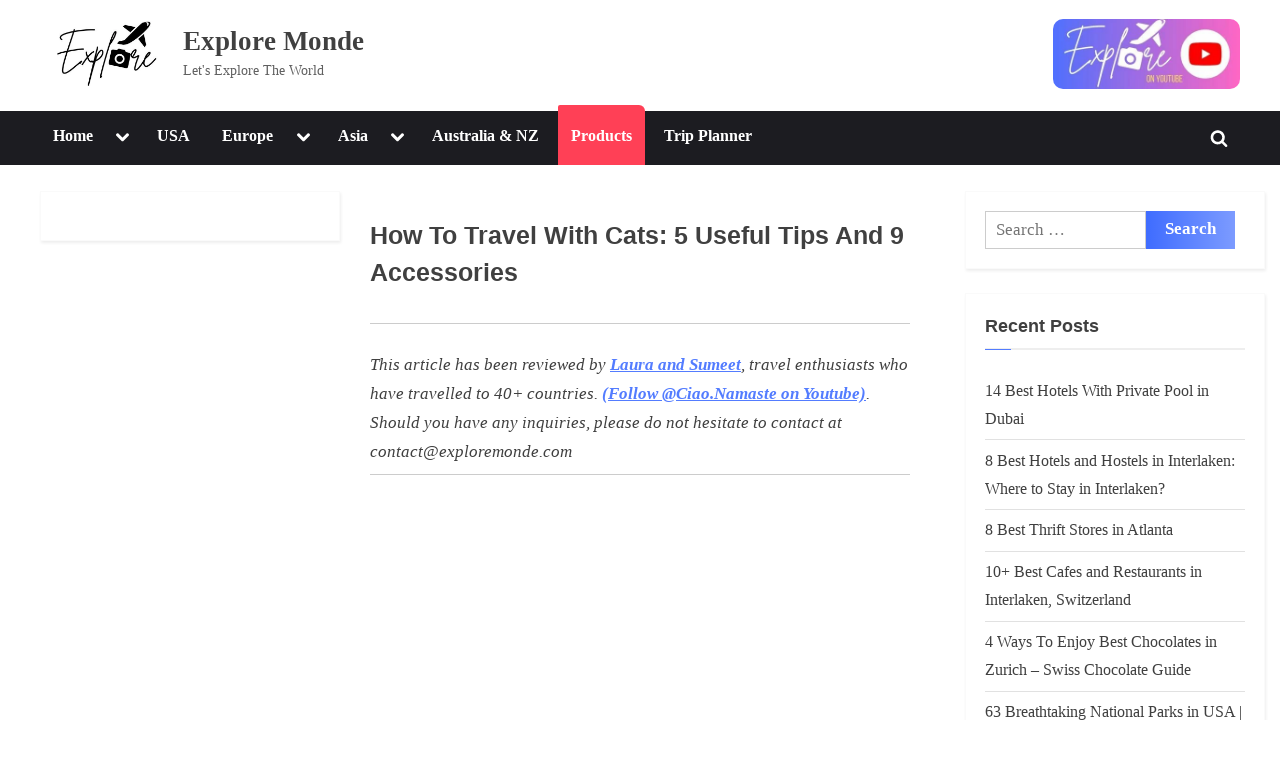

--- FILE ---
content_type: text/html; charset=UTF-8
request_url: https://exploremonde.com/how-to-travel-with-cats/
body_size: 49203
content:
<!DOCTYPE html>
<html lang="en-US" prefix="og: https://ogp.me/ns#">
<head>
	<meta charset="UTF-8">
	<meta name="viewport" content="width=device-width, initial-scale=1.0">
	<link rel="profile" href="https://gmpg.org/xfn/11">
		<style>img:is([sizes="auto" i], [sizes^="auto," i]) { contain-intrinsic-size: 3000px 1500px }</style>
	
<!-- Search Engine Optimization by Rank Math - https://rankmath.com/ -->
<title>How To Travel With Cats: 5 Useful Tips And 9 Accessories</title>
<meta name="description" content="How to travel with cats: Use these tips and accessories to make the journey convenient for you and your beloved cats."/>
<meta name="robots" content="follow, index"/>
<link rel="canonical" href="https://exploremonde.com/how-to-travel-with-cats/" />
<meta property="og:locale" content="en_US" />
<meta property="og:type" content="article" />
<meta property="og:title" content="How To Travel With Cats: 5 Useful Tips And 9 Accessories" />
<meta property="og:description" content="How to travel with cats: Use these tips and accessories to make the journey convenient for you and your beloved cats." />
<meta property="og:url" content="https://exploremonde.com/how-to-travel-with-cats/" />
<meta property="og:site_name" content="Explore Monde" />
<meta property="article:section" content="Products" />
<meta property="og:updated_time" content="2023-01-02T10:06:27+00:00" />
<meta property="og:image" content="https://exploremonde.com/wp-content/uploads/2023/01/HOW-TO-TRAVEL-WITH-CATS-scaled.jpeg" />
<meta property="og:image:secure_url" content="https://exploremonde.com/wp-content/uploads/2023/01/HOW-TO-TRAVEL-WITH-CATS-scaled.jpeg" />
<meta property="og:image:width" content="707" />
<meta property="og:image:height" content="1000" />
<meta property="og:image:alt" content="HOW TO TRAVEL WITH CATS" />
<meta property="og:image:type" content="image/jpeg" />
<meta property="article:published_time" content="2023-01-02T10:05:04+00:00" />
<meta property="article:modified_time" content="2023-01-02T10:06:27+00:00" />
<meta name="twitter:card" content="summary_large_image" />
<meta name="twitter:title" content="How To Travel With Cats: 5 Useful Tips And 9 Accessories" />
<meta name="twitter:description" content="How to travel with cats: Use these tips and accessories to make the journey convenient for you and your beloved cats." />
<meta name="twitter:image" content="https://exploremonde.com/wp-content/uploads/2023/01/HOW-TO-TRAVEL-WITH-CATS-scaled.jpeg" />
<meta name="twitter:label1" content="Written by" />
<meta name="twitter:data1" content="ExploreMonde" />
<meta name="twitter:label2" content="Time to read" />
<meta name="twitter:data2" content="9 minutes" />
<script type="application/ld+json" class="rank-math-schema">{"@context":"https://schema.org","@graph":[{"@type":["Person","Organization"],"@id":"https://exploremonde.com/#person","name":"ExploreMonde","logo":{"@type":"ImageObject","@id":"https://exploremonde.com/#logo","url":"https://exploremonde.com/wp-content/uploads/2022/01/cropped-Copy-of-Minimal-Elegant-Font-M-Logo.jpg","contentUrl":"https://exploremonde.com/wp-content/uploads/2022/01/cropped-Copy-of-Minimal-Elegant-Font-M-Logo.jpg","caption":"Explore Monde","inLanguage":"en-US","width":"500","height":"250"},"image":{"@type":"ImageObject","@id":"https://exploremonde.com/#logo","url":"https://exploremonde.com/wp-content/uploads/2022/01/cropped-Copy-of-Minimal-Elegant-Font-M-Logo.jpg","contentUrl":"https://exploremonde.com/wp-content/uploads/2022/01/cropped-Copy-of-Minimal-Elegant-Font-M-Logo.jpg","caption":"Explore Monde","inLanguage":"en-US","width":"500","height":"250"}},{"@type":"WebSite","@id":"https://exploremonde.com/#website","url":"https://exploremonde.com","name":"Explore Monde","publisher":{"@id":"https://exploremonde.com/#person"},"inLanguage":"en-US"},{"@type":"ImageObject","@id":"https://exploremonde.com/wp-content/uploads/2023/01/HOW-TO-TRAVEL-WITH-CATS-scaled.jpeg","url":"https://exploremonde.com/wp-content/uploads/2023/01/HOW-TO-TRAVEL-WITH-CATS-scaled.jpeg","width":"707","height":"1000","caption":"HOW TO TRAVEL WITH CATS","inLanguage":"en-US"},{"@type":"BreadcrumbList","@id":"https://exploremonde.com/how-to-travel-with-cats/#breadcrumb","itemListElement":[{"@type":"ListItem","position":"1","item":{"@id":"https://exploremonde.com","name":"Home"}},{"@type":"ListItem","position":"2","item":{"@id":"https://exploremonde.com/category/products/","name":"Products"}},{"@type":"ListItem","position":"3","item":{"@id":"https://exploremonde.com/how-to-travel-with-cats/","name":"How To Travel With Cats: 5 Useful Tips And 9 Accessories"}}]},{"@type":"WebPage","@id":"https://exploremonde.com/how-to-travel-with-cats/#webpage","url":"https://exploremonde.com/how-to-travel-with-cats/","name":"How To Travel With Cats: 5 Useful Tips And 9 Accessories","datePublished":"2023-01-02T10:05:04+00:00","dateModified":"2023-01-02T10:06:27+00:00","isPartOf":{"@id":"https://exploremonde.com/#website"},"primaryImageOfPage":{"@id":"https://exploremonde.com/wp-content/uploads/2023/01/HOW-TO-TRAVEL-WITH-CATS-scaled.jpeg"},"inLanguage":"en-US","breadcrumb":{"@id":"https://exploremonde.com/how-to-travel-with-cats/#breadcrumb"}},{"@type":"Person","@id":"https://exploremonde.com/author/exploremonde/","name":"ExploreMonde","url":"https://exploremonde.com/author/exploremonde/","image":{"@type":"ImageObject","@id":"https://secure.gravatar.com/avatar/24b89a4a3eb20c7f44e9b367d5f79bc0cf1da125efdbce888d4609695ba234f7?s=96&amp;d=mm&amp;r=g","url":"https://secure.gravatar.com/avatar/24b89a4a3eb20c7f44e9b367d5f79bc0cf1da125efdbce888d4609695ba234f7?s=96&amp;d=mm&amp;r=g","caption":"ExploreMonde","inLanguage":"en-US"},"sameAs":["https://exploremonde.com/home/"]},{"@type":"BlogPosting","headline":"How To Travel With Cats: 5 Useful Tips And 9 Accessories","keywords":"how to travel with cats,travel with cats,traveling with cats,Cat Travel Water Dishes,Cat Carriers for Long-Distance Car Travel","datePublished":"2023-01-02T10:05:04+00:00","dateModified":"2023-01-02T10:06:27+00:00","articleSection":"Products","author":{"@id":"https://exploremonde.com/author/exploremonde/","name":"ExploreMonde"},"publisher":{"@id":"https://exploremonde.com/#person"},"description":"How to travel with cats: Use these tips and accessories to make the journey convenient for you and your beloved cats.","name":"How To Travel With Cats: 5 Useful Tips And 9 Accessories","@id":"https://exploremonde.com/how-to-travel-with-cats/#richSnippet","isPartOf":{"@id":"https://exploremonde.com/how-to-travel-with-cats/#webpage"},"image":{"@id":"https://exploremonde.com/wp-content/uploads/2023/01/HOW-TO-TRAVEL-WITH-CATS-scaled.jpeg"},"inLanguage":"en-US","mainEntityOfPage":{"@id":"https://exploremonde.com/how-to-travel-with-cats/#webpage"}}]}</script>
<!-- /Rank Math WordPress SEO plugin -->

<link rel='dns-prefetch' href='//www.googletagmanager.com' />
<link rel='dns-prefetch' href='//pagead2.googlesyndication.com' />
<link rel="alternate" type="application/rss+xml" title="Explore Monde &raquo; Feed" href="https://exploremonde.com/feed/" />
<link rel="alternate" type="application/rss+xml" title="Explore Monde &raquo; Comments Feed" href="https://exploremonde.com/comments/feed/" />
<!-- exploremonde.com is managing ads with Advanced Ads 2.0.16 – https://wpadvancedads.com/ --><!--noptimize--><script id="explo-ready">
			window.advanced_ads_ready=function(e,a){a=a||"complete";var d=function(e){return"interactive"===a?"loading"!==e:"complete"===e};d(document.readyState)?e():document.addEventListener("readystatechange",(function(a){d(a.target.readyState)&&e()}),{once:"interactive"===a})},window.advanced_ads_ready_queue=window.advanced_ads_ready_queue||[];		</script>
		<!--/noptimize--><style id='wp-emoji-styles-inline-css'>

	img.wp-smiley, img.emoji {
		display: inline !important;
		border: none !important;
		box-shadow: none !important;
		height: 1em !important;
		width: 1em !important;
		margin: 0 0.07em !important;
		vertical-align: -0.1em !important;
		background: none !important;
		padding: 0 !important;
	}
</style>
<link rel='stylesheet' id='wp-block-library-css' href='https://exploremonde.com/wp-includes/css/dist/block-library/style.min.css?ver=6.8.3' media='all' />
<style id='wp-block-library-theme-inline-css'>
.wp-block-audio :where(figcaption){color:#555;font-size:13px;text-align:center}.is-dark-theme .wp-block-audio :where(figcaption){color:#ffffffa6}.wp-block-audio{margin:0 0 1em}.wp-block-code{border:1px solid #ccc;border-radius:4px;font-family:Menlo,Consolas,monaco,monospace;padding:.8em 1em}.wp-block-embed :where(figcaption){color:#555;font-size:13px;text-align:center}.is-dark-theme .wp-block-embed :where(figcaption){color:#ffffffa6}.wp-block-embed{margin:0 0 1em}.blocks-gallery-caption{color:#555;font-size:13px;text-align:center}.is-dark-theme .blocks-gallery-caption{color:#ffffffa6}:root :where(.wp-block-image figcaption){color:#555;font-size:13px;text-align:center}.is-dark-theme :root :where(.wp-block-image figcaption){color:#ffffffa6}.wp-block-image{margin:0 0 1em}.wp-block-pullquote{border-bottom:4px solid;border-top:4px solid;color:currentColor;margin-bottom:1.75em}.wp-block-pullquote cite,.wp-block-pullquote footer,.wp-block-pullquote__citation{color:currentColor;font-size:.8125em;font-style:normal;text-transform:uppercase}.wp-block-quote{border-left:.25em solid;margin:0 0 1.75em;padding-left:1em}.wp-block-quote cite,.wp-block-quote footer{color:currentColor;font-size:.8125em;font-style:normal;position:relative}.wp-block-quote:where(.has-text-align-right){border-left:none;border-right:.25em solid;padding-left:0;padding-right:1em}.wp-block-quote:where(.has-text-align-center){border:none;padding-left:0}.wp-block-quote.is-large,.wp-block-quote.is-style-large,.wp-block-quote:where(.is-style-plain){border:none}.wp-block-search .wp-block-search__label{font-weight:700}.wp-block-search__button{border:1px solid #ccc;padding:.375em .625em}:where(.wp-block-group.has-background){padding:1.25em 2.375em}.wp-block-separator.has-css-opacity{opacity:.4}.wp-block-separator{border:none;border-bottom:2px solid;margin-left:auto;margin-right:auto}.wp-block-separator.has-alpha-channel-opacity{opacity:1}.wp-block-separator:not(.is-style-wide):not(.is-style-dots){width:100px}.wp-block-separator.has-background:not(.is-style-dots){border-bottom:none;height:1px}.wp-block-separator.has-background:not(.is-style-wide):not(.is-style-dots){height:2px}.wp-block-table{margin:0 0 1em}.wp-block-table td,.wp-block-table th{word-break:normal}.wp-block-table :where(figcaption){color:#555;font-size:13px;text-align:center}.is-dark-theme .wp-block-table :where(figcaption){color:#ffffffa6}.wp-block-video :where(figcaption){color:#555;font-size:13px;text-align:center}.is-dark-theme .wp-block-video :where(figcaption){color:#ffffffa6}.wp-block-video{margin:0 0 1em}:root :where(.wp-block-template-part.has-background){margin-bottom:0;margin-top:0;padding:1.25em 2.375em}
</style>
<style id='classic-theme-styles-inline-css'>
/*! This file is auto-generated */
.wp-block-button__link{color:#fff;background-color:#32373c;border-radius:9999px;box-shadow:none;text-decoration:none;padding:calc(.667em + 2px) calc(1.333em + 2px);font-size:1.125em}.wp-block-file__button{background:#32373c;color:#fff;text-decoration:none}
</style>
<link rel='stylesheet' id='tasty-links-featured-links-block-css' href='https://exploremonde.com/wp-content/plugins/tasty-links/assets/css/featured-links-block.css?ver=6.8.3' media='all' />
<style id='global-styles-inline-css'>
:root{--wp--preset--aspect-ratio--square: 1;--wp--preset--aspect-ratio--4-3: 4/3;--wp--preset--aspect-ratio--3-4: 3/4;--wp--preset--aspect-ratio--3-2: 3/2;--wp--preset--aspect-ratio--2-3: 2/3;--wp--preset--aspect-ratio--16-9: 16/9;--wp--preset--aspect-ratio--9-16: 9/16;--wp--preset--color--black: #000000;--wp--preset--color--cyan-bluish-gray: #abb8c3;--wp--preset--color--white: #ffffff;--wp--preset--color--pale-pink: #f78da7;--wp--preset--color--vivid-red: #cf2e2e;--wp--preset--color--luminous-vivid-orange: #ff6900;--wp--preset--color--luminous-vivid-amber: #fcb900;--wp--preset--color--light-green-cyan: #7bdcb5;--wp--preset--color--vivid-green-cyan: #00d084;--wp--preset--color--pale-cyan-blue: #8ed1fc;--wp--preset--color--vivid-cyan-blue: #0693e3;--wp--preset--color--vivid-purple: #9b51e0;--wp--preset--gradient--vivid-cyan-blue-to-vivid-purple: linear-gradient(135deg,rgba(6,147,227,1) 0%,rgb(155,81,224) 100%);--wp--preset--gradient--light-green-cyan-to-vivid-green-cyan: linear-gradient(135deg,rgb(122,220,180) 0%,rgb(0,208,130) 100%);--wp--preset--gradient--luminous-vivid-amber-to-luminous-vivid-orange: linear-gradient(135deg,rgba(252,185,0,1) 0%,rgba(255,105,0,1) 100%);--wp--preset--gradient--luminous-vivid-orange-to-vivid-red: linear-gradient(135deg,rgba(255,105,0,1) 0%,rgb(207,46,46) 100%);--wp--preset--gradient--very-light-gray-to-cyan-bluish-gray: linear-gradient(135deg,rgb(238,238,238) 0%,rgb(169,184,195) 100%);--wp--preset--gradient--cool-to-warm-spectrum: linear-gradient(135deg,rgb(74,234,220) 0%,rgb(151,120,209) 20%,rgb(207,42,186) 40%,rgb(238,44,130) 60%,rgb(251,105,98) 80%,rgb(254,248,76) 100%);--wp--preset--gradient--blush-light-purple: linear-gradient(135deg,rgb(255,206,236) 0%,rgb(152,150,240) 100%);--wp--preset--gradient--blush-bordeaux: linear-gradient(135deg,rgb(254,205,165) 0%,rgb(254,45,45) 50%,rgb(107,0,62) 100%);--wp--preset--gradient--luminous-dusk: linear-gradient(135deg,rgb(255,203,112) 0%,rgb(199,81,192) 50%,rgb(65,88,208) 100%);--wp--preset--gradient--pale-ocean: linear-gradient(135deg,rgb(255,245,203) 0%,rgb(182,227,212) 50%,rgb(51,167,181) 100%);--wp--preset--gradient--electric-grass: linear-gradient(135deg,rgb(202,248,128) 0%,rgb(113,206,126) 100%);--wp--preset--gradient--midnight: linear-gradient(135deg,rgb(2,3,129) 0%,rgb(40,116,252) 100%);--wp--preset--font-size--small: 13px;--wp--preset--font-size--medium: 20px;--wp--preset--font-size--large: 36px;--wp--preset--font-size--x-large: 42px;--wp--preset--spacing--20: 0.44rem;--wp--preset--spacing--30: 0.67rem;--wp--preset--spacing--40: 1rem;--wp--preset--spacing--50: 1.5rem;--wp--preset--spacing--60: 2.25rem;--wp--preset--spacing--70: 3.38rem;--wp--preset--spacing--80: 5.06rem;--wp--preset--shadow--natural: 6px 6px 9px rgba(0, 0, 0, 0.2);--wp--preset--shadow--deep: 12px 12px 50px rgba(0, 0, 0, 0.4);--wp--preset--shadow--sharp: 6px 6px 0px rgba(0, 0, 0, 0.2);--wp--preset--shadow--outlined: 6px 6px 0px -3px rgba(255, 255, 255, 1), 6px 6px rgba(0, 0, 0, 1);--wp--preset--shadow--crisp: 6px 6px 0px rgba(0, 0, 0, 1);}:where(.is-layout-flex){gap: 0.5em;}:where(.is-layout-grid){gap: 0.5em;}body .is-layout-flex{display: flex;}.is-layout-flex{flex-wrap: wrap;align-items: center;}.is-layout-flex > :is(*, div){margin: 0;}body .is-layout-grid{display: grid;}.is-layout-grid > :is(*, div){margin: 0;}:where(.wp-block-columns.is-layout-flex){gap: 2em;}:where(.wp-block-columns.is-layout-grid){gap: 2em;}:where(.wp-block-post-template.is-layout-flex){gap: 1.25em;}:where(.wp-block-post-template.is-layout-grid){gap: 1.25em;}.has-black-color{color: var(--wp--preset--color--black) !important;}.has-cyan-bluish-gray-color{color: var(--wp--preset--color--cyan-bluish-gray) !important;}.has-white-color{color: var(--wp--preset--color--white) !important;}.has-pale-pink-color{color: var(--wp--preset--color--pale-pink) !important;}.has-vivid-red-color{color: var(--wp--preset--color--vivid-red) !important;}.has-luminous-vivid-orange-color{color: var(--wp--preset--color--luminous-vivid-orange) !important;}.has-luminous-vivid-amber-color{color: var(--wp--preset--color--luminous-vivid-amber) !important;}.has-light-green-cyan-color{color: var(--wp--preset--color--light-green-cyan) !important;}.has-vivid-green-cyan-color{color: var(--wp--preset--color--vivid-green-cyan) !important;}.has-pale-cyan-blue-color{color: var(--wp--preset--color--pale-cyan-blue) !important;}.has-vivid-cyan-blue-color{color: var(--wp--preset--color--vivid-cyan-blue) !important;}.has-vivid-purple-color{color: var(--wp--preset--color--vivid-purple) !important;}.has-black-background-color{background-color: var(--wp--preset--color--black) !important;}.has-cyan-bluish-gray-background-color{background-color: var(--wp--preset--color--cyan-bluish-gray) !important;}.has-white-background-color{background-color: var(--wp--preset--color--white) !important;}.has-pale-pink-background-color{background-color: var(--wp--preset--color--pale-pink) !important;}.has-vivid-red-background-color{background-color: var(--wp--preset--color--vivid-red) !important;}.has-luminous-vivid-orange-background-color{background-color: var(--wp--preset--color--luminous-vivid-orange) !important;}.has-luminous-vivid-amber-background-color{background-color: var(--wp--preset--color--luminous-vivid-amber) !important;}.has-light-green-cyan-background-color{background-color: var(--wp--preset--color--light-green-cyan) !important;}.has-vivid-green-cyan-background-color{background-color: var(--wp--preset--color--vivid-green-cyan) !important;}.has-pale-cyan-blue-background-color{background-color: var(--wp--preset--color--pale-cyan-blue) !important;}.has-vivid-cyan-blue-background-color{background-color: var(--wp--preset--color--vivid-cyan-blue) !important;}.has-vivid-purple-background-color{background-color: var(--wp--preset--color--vivid-purple) !important;}.has-black-border-color{border-color: var(--wp--preset--color--black) !important;}.has-cyan-bluish-gray-border-color{border-color: var(--wp--preset--color--cyan-bluish-gray) !important;}.has-white-border-color{border-color: var(--wp--preset--color--white) !important;}.has-pale-pink-border-color{border-color: var(--wp--preset--color--pale-pink) !important;}.has-vivid-red-border-color{border-color: var(--wp--preset--color--vivid-red) !important;}.has-luminous-vivid-orange-border-color{border-color: var(--wp--preset--color--luminous-vivid-orange) !important;}.has-luminous-vivid-amber-border-color{border-color: var(--wp--preset--color--luminous-vivid-amber) !important;}.has-light-green-cyan-border-color{border-color: var(--wp--preset--color--light-green-cyan) !important;}.has-vivid-green-cyan-border-color{border-color: var(--wp--preset--color--vivid-green-cyan) !important;}.has-pale-cyan-blue-border-color{border-color: var(--wp--preset--color--pale-cyan-blue) !important;}.has-vivid-cyan-blue-border-color{border-color: var(--wp--preset--color--vivid-cyan-blue) !important;}.has-vivid-purple-border-color{border-color: var(--wp--preset--color--vivid-purple) !important;}.has-vivid-cyan-blue-to-vivid-purple-gradient-background{background: var(--wp--preset--gradient--vivid-cyan-blue-to-vivid-purple) !important;}.has-light-green-cyan-to-vivid-green-cyan-gradient-background{background: var(--wp--preset--gradient--light-green-cyan-to-vivid-green-cyan) !important;}.has-luminous-vivid-amber-to-luminous-vivid-orange-gradient-background{background: var(--wp--preset--gradient--luminous-vivid-amber-to-luminous-vivid-orange) !important;}.has-luminous-vivid-orange-to-vivid-red-gradient-background{background: var(--wp--preset--gradient--luminous-vivid-orange-to-vivid-red) !important;}.has-very-light-gray-to-cyan-bluish-gray-gradient-background{background: var(--wp--preset--gradient--very-light-gray-to-cyan-bluish-gray) !important;}.has-cool-to-warm-spectrum-gradient-background{background: var(--wp--preset--gradient--cool-to-warm-spectrum) !important;}.has-blush-light-purple-gradient-background{background: var(--wp--preset--gradient--blush-light-purple) !important;}.has-blush-bordeaux-gradient-background{background: var(--wp--preset--gradient--blush-bordeaux) !important;}.has-luminous-dusk-gradient-background{background: var(--wp--preset--gradient--luminous-dusk) !important;}.has-pale-ocean-gradient-background{background: var(--wp--preset--gradient--pale-ocean) !important;}.has-electric-grass-gradient-background{background: var(--wp--preset--gradient--electric-grass) !important;}.has-midnight-gradient-background{background: var(--wp--preset--gradient--midnight) !important;}.has-small-font-size{font-size: var(--wp--preset--font-size--small) !important;}.has-medium-font-size{font-size: var(--wp--preset--font-size--medium) !important;}.has-large-font-size{font-size: var(--wp--preset--font-size--large) !important;}.has-x-large-font-size{font-size: var(--wp--preset--font-size--x-large) !important;}
:where(.wp-block-post-template.is-layout-flex){gap: 1.25em;}:where(.wp-block-post-template.is-layout-grid){gap: 1.25em;}
:where(.wp-block-columns.is-layout-flex){gap: 2em;}:where(.wp-block-columns.is-layout-grid){gap: 2em;}
:root :where(.wp-block-pullquote){font-size: 1.5em;line-height: 1.6;}
</style>
<link rel='stylesheet' id='inf-font-awesome-css' href='https://exploremonde.com/wp-content/plugins/blog-designer-pack/assets/css/font-awesome.min.css?ver=4.0.4' media='all' />
<link rel='stylesheet' id='owl-carousel-css' href='https://exploremonde.com/wp-content/plugins/blog-designer-pack/assets/css/owl.carousel.min.css?ver=4.0.4' media='all' />
<link rel='stylesheet' id='bdpp-public-style-css' href='https://exploremonde.com/wp-content/plugins/blog-designer-pack/assets/css/bdpp-public.min.css?ver=4.0.4' media='all' />
<link rel='stylesheet' id='crp-style-text-only-css' href='https://exploremonde.com/wp-content/plugins/contextual-related-posts/css/text-only.min.css?ver=4.0.3' media='all' />
<link rel='stylesheet' id='ez-toc-css' href='https://exploremonde.com/wp-content/plugins/easy-table-of-contents/assets/css/screen.min.css?ver=2.0.76' media='all' />
<style id='ez-toc-inline-css'>
div#ez-toc-container .ez-toc-title {font-size: 120%;}div#ez-toc-container .ez-toc-title {font-weight: 500;}div#ez-toc-container ul li , div#ez-toc-container ul li a {font-size: 95%;}div#ez-toc-container ul li , div#ez-toc-container ul li a {font-weight: 500;}div#ez-toc-container nav ul ul li {font-size: 90%;}
.ez-toc-container-direction {direction: ltr;}.ez-toc-counter ul{counter-reset: item ;}.ez-toc-counter nav ul li a::before {content: counters(item, '.', decimal) '. ';display: inline-block;counter-increment: item;flex-grow: 0;flex-shrink: 0;margin-right: .2em; float: left; }.ez-toc-widget-direction {direction: ltr;}.ez-toc-widget-container ul{counter-reset: item ;}.ez-toc-widget-container nav ul li a::before {content: counters(item, '.', decimal) '. ';display: inline-block;counter-increment: item;flex-grow: 0;flex-shrink: 0;margin-right: .2em; float: left; }
</style>
<link rel='stylesheet' id='pressbook-news-fonts-css' href='https://exploremonde.com/wp-content/fonts/92d9b86e44d451019f9e1dfc7cf70f66.css' media='all' />
<link rel='stylesheet' id='glide-css' href='https://exploremonde.com/wp-content/themes/pressbook-news/assets/glide/css/glide.core.min.css?ver=3.4.1' media='all' />
<link rel='stylesheet' id='pressbook-style-css' href='https://exploremonde.com/wp-content/themes/pressbook/style.min.css?ver=2.1.1' media='all' />
<link rel='stylesheet' id='pressbook-news-style-css' href='https://exploremonde.com/wp-content/themes/pressbook-news/style.min.css?ver=1.3.5' media='all' />
<style id='pressbook-news-style-inline-css'>
.site-branding{background-position:center center;}.site-branding{background-repeat:repeat;}.site-branding{background-size:auto;}.top-banner-image{max-height:70px;}.top-navbar{background:linear-gradient(0deg, #537cff 0%, #406dff 100%);}.social-navigation a:active .svg-icon,.social-navigation a:focus .svg-icon,.social-navigation a:hover .svg-icon{color:#537cff;}.primary-navbar,.main-navigation ul ul{background:#1c1c21;}.site-branding{background-color:#ffffff;}.site-title,.site-title a,.site-title a:active,.site-title a:focus,.site-title a:hover{color:#404040;}.site-tagline{color:#606060;}.more-link,.wp-block-search .wp-block-search__button,button,input[type=button],input[type=reset],input[type=submit]{background-image:linear-gradient(to right, #406dff 0%, #7c9bff 51%, #406dff 100%);}.more-link,.wp-block-search .wp-block-search__button,button,input[type=button],input[type=reset],input[type=submit]{font-weight:600;}h1,h2,h3,h4,h5,h6{font-weight:700;}.site-title{font-weight:700;}.c-sidebar .widget{border-color:#fafafa;}.footer-widgets,.copyright-text{background:#0e0e11;}.copyright-text a,.footer-widgets .widget li::before{color:#d8d8d8;}.footer-widgets .widget .widget-title::after,.footer-widgets .widget_block h1:first-child::after,.footer-widgets .widget_block h2:first-child::after,.footer-widgets .widget_block h3:first-child::after{background:#d8d8d8;}.main-navigation .menu .current-menu-ancestor>a,.main-navigation .menu .current-menu-item>a,.main-navigation .menu .current-menu-parent>a,.main-navigation .menu>.menu-item>a::before,.main-navigation .main-navigation-arrow-btn:active,.main-navigation .main-navigation-arrow-btn:hover,.main-navigation a:active,.main-navigation a:focus,.main-navigation a:hover,.main-navigation li.focus>.main-navigation-arrow-btn,.main-navigation:not(.toggled) li:hover>.main-navigation-arrow-btn{background:#ff4056;}
</style>
<link rel='stylesheet' id='csshero-main-stylesheet-css' href='https://exploremonde.com/wp-content/uploads/2024/03/csshero-static-style-pressbook-news.css?ver=42' media='all' />
<script src="https://exploremonde.com/wp-includes/js/jquery/jquery.min.js?ver=3.7.1" id="jquery-core-js"></script>
<script src="https://exploremonde.com/wp-includes/js/jquery/jquery-migrate.min.js?ver=3.4.1" id="jquery-migrate-js"></script>

<!-- Google tag (gtag.js) snippet added by Site Kit -->
<!-- Google Analytics snippet added by Site Kit -->
<script data-rocketlazyloadscript='https://www.googletagmanager.com/gtag/js?id=GT-M38RRGH'  id="google_gtagjs-js" async></script>
<script data-rocketlazyloadscript='[data-uri]' id="google_gtagjs-js-after"></script>
<link rel="https://api.w.org/" href="https://exploremonde.com/wp-json/" /><link rel="alternate" title="JSON" type="application/json" href="https://exploremonde.com/wp-json/wp/v2/posts/5979" /><link rel="EditURI" type="application/rsd+xml" title="RSD" href="https://exploremonde.com/xmlrpc.php?rsd" />
<meta name="generator" content="WordPress 6.8.3" />
<link rel='shortlink' href='https://exploremonde.com/?p=5979' />
<link rel="alternate" title="oEmbed (JSON)" type="application/json+oembed" href="https://exploremonde.com/wp-json/oembed/1.0/embed?url=https%3A%2F%2Fexploremonde.com%2Fhow-to-travel-with-cats%2F" />
<link rel="alternate" title="oEmbed (XML)" type="text/xml+oembed" href="https://exploremonde.com/wp-json/oembed/1.0/embed?url=https%3A%2F%2Fexploremonde.com%2Fhow-to-travel-with-cats%2F&#038;format=xml" />
<style type="text/css">.aawp .aawp-tb__row--highlight{background-color:#256aaf;}.aawp .aawp-tb__row--highlight{color:#fff;}.aawp .aawp-tb__row--highlight a{color:#fff;}</style><meta name="generator" content="Site Kit by Google 1.160.1" /><!-- Google Adsense Code START -->
<script data-rocketlazyloadscript='https://pagead2.googlesyndication.com/pagead/js/adsbygoogle.js?client=ca-pub-4330686908229499' async 
     crossorigin="anonymous"></script>
<!-- Google Adsense Code END -->

<!-- GetYourGuide Analytics -->
<script async defer src="https://widget.getyourguide.com/dist/pa.umd.production.min.js" data-gyg-partner-id="TCLEIBV"></script>

<!-- Google AdSense meta tags added by Site Kit -->
<meta name="google-adsense-platform-account" content="ca-host-pub-2644536267352236">
<meta name="google-adsense-platform-domain" content="sitekit.withgoogle.com">
<!-- End Google AdSense meta tags added by Site Kit -->
<style id="custom-background-css">
body.custom-background { background-color: #f9f9f9; }
</style>
	
<!-- Google AdSense snippet added by Site Kit -->
<script data-rocketlazyloadscript='https://pagead2.googlesyndication.com/pagead/js/adsbygoogle.js?client=ca-pub-4330686908229499&amp;host=ca-host-pub-2644536267352236' async  crossorigin="anonymous"></script>

<!-- End Google AdSense snippet added by Site Kit -->
<link rel="icon" href="https://exploremonde.com/wp-content/uploads/2022/09/cropped-Copy-of-Minimal-Elegant-Font-M-Logo-32x32.png" sizes="32x32" />
<link rel="icon" href="https://exploremonde.com/wp-content/uploads/2022/09/cropped-Copy-of-Minimal-Elegant-Font-M-Logo-192x192.png" sizes="192x192" />
<link rel="apple-touch-icon" href="https://exploremonde.com/wp-content/uploads/2022/09/cropped-Copy-of-Minimal-Elegant-Font-M-Logo-180x180.png" />
<meta name="msapplication-TileImage" content="https://exploremonde.com/wp-content/uploads/2022/09/cropped-Copy-of-Minimal-Elegant-Font-M-Logo-270x270.png" />

  <script src="//geniuslinkcdn.com/snippet.min.js" defer></script>
  <script type="text/javascript">
    jQuery(document).ready(function( $ ) {
	  var ale_on_click_checkbox_is_checked="1";
	  if(typeof Georiot !== "undefined")
	  {
		if(ale_on_click_checkbox_is_checked) {
			Georiot.amazon.addOnClickRedirect(132127, true);
		}
		else {
			Georiot.amazon.convertToGeoRiotLinks(132127, true);
		};
	  };
    });
  </script>
<noscript><style id="rocket-lazyload-nojs-css">.rll-youtube-player, [data-lazy-src]{display:none !important;}</style></noscript></head>
<body class="wp-singular post-template-default single single-post postid-5979 single-format-standard custom-background wp-custom-logo wp-embed-responsive wp-theme-pressbook wp-child-theme-pressbook-news aawp-custom double-sidebar left-right-sidebar pb-content-columns content-no-t-padding content-no-b-padding aa-prefix-explo-">

<div id="page" class="site">
	<a class="skip-link screen-reader-text" href="#content">Skip to content</a>

	<header id="masthead" class="site-header">
		<div class="site-branding">
		<div class="u-wrapper site-branding-wrap">
		<div class="site-logo-title has-banner-next-lg logo--lg-size-2 logo--md-size-2 logo--sm-size-1">
			<a href="https://exploremonde.com/" class="custom-logo-link" rel="home" data-wpel-link="internal"><img width="500" height="250" src="data:image/svg+xml,%3Csvg%20xmlns='http://www.w3.org/2000/svg'%20viewBox='0%200%20500%20250'%3E%3C/svg%3E" class="custom-logo" alt="Explore Monde" decoding="async" fetchpriority="high" data-lazy-srcset="https://exploremonde.com/wp-content/uploads/2022/01/cropped-Copy-of-Minimal-Elegant-Font-M-Logo.jpg 500w, https://exploremonde.com/wp-content/uploads/2022/01/cropped-Copy-of-Minimal-Elegant-Font-M-Logo-300x150.jpg 300w, https://exploremonde.com/wp-content/uploads/2022/01/cropped-Copy-of-Minimal-Elegant-Font-M-Logo-134x67.jpg 134w" data-lazy-sizes="(max-width: 500px) 100vw, 500px" data-lazy-src="https://exploremonde.com/wp-content/uploads/2022/01/cropped-Copy-of-Minimal-Elegant-Font-M-Logo.jpg" /><noscript><img width="500" height="250" src="https://exploremonde.com/wp-content/uploads/2022/01/cropped-Copy-of-Minimal-Elegant-Font-M-Logo.jpg" class="custom-logo" alt="Explore Monde" decoding="async" fetchpriority="high" srcset="https://exploremonde.com/wp-content/uploads/2022/01/cropped-Copy-of-Minimal-Elegant-Font-M-Logo.jpg 500w, https://exploremonde.com/wp-content/uploads/2022/01/cropped-Copy-of-Minimal-Elegant-Font-M-Logo-300x150.jpg 300w, https://exploremonde.com/wp-content/uploads/2022/01/cropped-Copy-of-Minimal-Elegant-Font-M-Logo-134x67.jpg 134w" sizes="(max-width: 500px) 100vw, 500px" /></noscript></a>
			<div class="site-title-tagline">
							<p class="site-title site-title--lg-size-3 site-title--md-size-3 site-title--sm-size-2"><a href="https://exploremonde.com/" rel="home" data-wpel-link="internal">Explore Monde</a></p>
								<p class="site-tagline tagline--lg-size-2 tagline--md-size-2 tagline--sm-size-2">Let&#039;s Explore The World</p>
			</div><!-- .site-title-tagline -->
		</div><!-- .site-logo-title -->

		
<div class="top-banner top-banner-hide-sm top-banner-hide-md">
	<a class="top-banner-link" target="_blank" title="YouTube Ciao Namaste" href="https://www.youtube.com/@Ciao.Namaste" data-wpel-link="external" rel="nofollow external noopener noreferrer"><img width="400" height="150" src="data:image/svg+xml,%3Csvg%20xmlns='http://www.w3.org/2000/svg'%20viewBox='0%200%20400%20150'%3E%3C/svg%3E" class="top-banner-image" alt="" decoding="async" data-lazy-srcset="https://exploremonde.com/wp-content/uploads/2023/06/cropped-Explore-monde-youtube-banner-on-website.jpeg 400w, https://exploremonde.com/wp-content/uploads/2023/06/cropped-Explore-monde-youtube-banner-on-website-300x113.jpeg 300w, https://exploremonde.com/wp-content/uploads/2023/06/cropped-Explore-monde-youtube-banner-on-website-150x56.jpeg 150w" data-lazy-sizes="(max-width: 400px) 100vw, 400px" data-lazy-src="https://exploremonde.com/wp-content/uploads/2023/06/cropped-Explore-monde-youtube-banner-on-website.jpeg" /><noscript><img width="400" height="150" src="https://exploremonde.com/wp-content/uploads/2023/06/cropped-Explore-monde-youtube-banner-on-website.jpeg" class="top-banner-image" alt="" decoding="async" srcset="https://exploremonde.com/wp-content/uploads/2023/06/cropped-Explore-monde-youtube-banner-on-website.jpeg 400w, https://exploremonde.com/wp-content/uploads/2023/06/cropped-Explore-monde-youtube-banner-on-website-300x113.jpeg 300w, https://exploremonde.com/wp-content/uploads/2023/06/cropped-Explore-monde-youtube-banner-on-website-150x56.jpeg 150w" sizes="(max-width: 400px) 100vw, 400px" /></noscript></a></div><!-- .top-banner -->
	</div><!-- .site-branding-wrap -->
</div><!-- .site-branding -->
	<div class="primary-navbar">
		<div class="u-wrapper primary-navbar-wrap">
			<nav id="site-navigation" class="main-navigation" aria-label="Primary Menu">
				<button class="primary-menu-toggle" aria-controls="primary-menu" aria-expanded="false" aria-label="Toggle Primary Menu">
					<svg class="svg-icon" width="24" height="24" aria-hidden="true" role="img" focusable="false" viewBox="0.0 0 1536.0 2048" xmlns="http://www.w3.org/2000/svg"><path d="M1536,1472v128c0,17.333-6.333,32.333-19,45s-27.667,19-45,19H64c-17.333,0-32.333-6.333-45-19s-19-27.667-19-45v-128  c0-17.333,6.333-32.333,19-45s27.667-19,45-19h1408c17.333,0,32.333,6.333,45,19S1536,1454.667,1536,1472z M1536,960v128  c0,17.333-6.333,32.333-19,45s-27.667,19-45,19H64c-17.333,0-32.333-6.333-45-19s-19-27.667-19-45V960c0-17.333,6.333-32.333,19-45  s27.667-19,45-19h1408c17.333,0,32.333,6.333,45,19S1536,942.667,1536,960z M1536,448v128c0,17.333-6.333,32.333-19,45  s-27.667,19-45,19H64c-17.333,0-32.333-6.333-45-19S0,593.333,0,576V448c0-17.333,6.333-32.333,19-45s27.667-19,45-19h1408  c17.333,0,32.333,6.333,45,19S1536,430.667,1536,448z"></path></svg><svg class="svg-icon" width="24" height="24" aria-hidden="true" role="img" focusable="false" viewBox="0 0 1792 1792" xmlns="http://www.w3.org/2000/svg"><path d="M1490 1322q0 40-28 68l-136 136q-28 28-68 28t-68-28l-294-294-294 294q-28 28-68 28t-68-28l-136-136q-28-28-28-68t28-68l294-294-294-294q-28-28-28-68t28-68l136-136q28-28 68-28t68 28l294 294 294-294q28-28 68-28t68 28l136 136q28 28 28 68t-28 68l-294 294 294 294q28 28 28 68z" /></svg>				</button>
				<div class="menu-primary-menu-container"><ul id="primary-menu" class="menu"><li id="menu-item-3072" class="menu-item menu-item-type-custom menu-item-object-custom menu-item-home menu-item-has-children menu-item-3072"><a href="https://exploremonde.com" data-wpel-link="internal">Home</a><button class="main-navigation-arrow-btn" aria-expanded="false"><span class="screen-reader-text">Toggle sub-menu</span><svg class="svg-icon" width="24" height="24" aria-hidden="true" role="img" focusable="false" viewBox="53.0 0 1558.0 2048" xmlns="http://www.w3.org/2000/svg"><path d="M1611,832c0,35.333-12.333,65.333-37,90l-651,651c-25.333,25.333-55.667,38-91,38c-36,0-66-12.667-90-38L91,922  c-25.333-24-38-54-38-90c0-35.333,12.667-65.667,38-91l74-75c26-24.667,56.333-37,91-37c35.333,0,65.333,12.333,90,37l486,486  l486-486c24.667-24.667,54.667-37,90-37c34.667,0,65,12.333,91,37l75,75C1598.667,767,1611,797.333,1611,832z" /></svg></button>
<ul class="sub-menu">
	<li id="menu-item-3062" class="menu-item menu-item-type-post_type menu-item-object-page menu-item-home menu-item-3062"><a href="https://exploremonde.com/home/" data-wpel-link="internal">About Us</a></li>
</ul>
</li>
<li id="menu-item-3002" class="menu-item menu-item-type-taxonomy menu-item-object-category menu-item-3002"><a href="https://exploremonde.com/category/usa/" data-wpel-link="internal">USA</a></li>
<li id="menu-item-3003" class="menu-item menu-item-type-taxonomy menu-item-object-category menu-item-has-children menu-item-3003"><a href="https://exploremonde.com/category/europe/" data-wpel-link="internal">Europe</a><button class="main-navigation-arrow-btn" aria-expanded="false"><span class="screen-reader-text">Toggle sub-menu</span><svg class="svg-icon" width="24" height="24" aria-hidden="true" role="img" focusable="false" viewBox="53.0 0 1558.0 2048" xmlns="http://www.w3.org/2000/svg"><path d="M1611,832c0,35.333-12.333,65.333-37,90l-651,651c-25.333,25.333-55.667,38-91,38c-36,0-66-12.667-90-38L91,922  c-25.333-24-38-54-38-90c0-35.333,12.667-65.667,38-91l74-75c26-24.667,56.333-37,91-37c35.333,0,65.333,12.333,90,37l486,486  l486-486c24.667-24.667,54.667-37,90-37c34.667,0,65,12.333,91,37l75,75C1598.667,767,1611,797.333,1611,832z" /></svg></button>
<ul class="sub-menu">
	<li id="menu-item-3006" class="menu-item menu-item-type-taxonomy menu-item-object-category menu-item-3006"><a href="https://exploremonde.com/category/europe/france/" data-wpel-link="internal">France</a></li>
	<li id="menu-item-3010" class="menu-item menu-item-type-taxonomy menu-item-object-category menu-item-3010"><a href="https://exploremonde.com/category/europe/germany/" data-wpel-link="internal">Germany</a></li>
	<li id="menu-item-3005" class="menu-item menu-item-type-taxonomy menu-item-object-category menu-item-3005"><a href="https://exploremonde.com/category/europe/italy/" data-wpel-link="internal">Italy</a></li>
	<li id="menu-item-3007" class="menu-item menu-item-type-taxonomy menu-item-object-category menu-item-3007"><a href="https://exploremonde.com/category/europe/spain/" data-wpel-link="internal">Spain</a></li>
	<li id="menu-item-3009" class="menu-item menu-item-type-taxonomy menu-item-object-category menu-item-3009"><a href="https://exploremonde.com/category/europe/switzerland/" data-wpel-link="internal">Switzerland</a></li>
	<li id="menu-item-3011" class="menu-item menu-item-type-taxonomy menu-item-object-category menu-item-3011"><a href="https://exploremonde.com/category/europe/uk/" data-wpel-link="internal">UK</a></li>
	<li id="menu-item-3064" class="menu-item menu-item-type-taxonomy menu-item-object-category menu-item-3064"><a href="https://exploremonde.com/category/europe/" data-wpel-link="internal">All Europe</a></li>
</ul>
</li>
<li id="menu-item-3004" class="menu-item menu-item-type-taxonomy menu-item-object-category menu-item-has-children menu-item-3004"><a href="https://exploremonde.com/category/asia/" data-wpel-link="internal">Asia</a><button class="main-navigation-arrow-btn" aria-expanded="false"><span class="screen-reader-text">Toggle sub-menu</span><svg class="svg-icon" width="24" height="24" aria-hidden="true" role="img" focusable="false" viewBox="53.0 0 1558.0 2048" xmlns="http://www.w3.org/2000/svg"><path d="M1611,832c0,35.333-12.333,65.333-37,90l-651,651c-25.333,25.333-55.667,38-91,38c-36,0-66-12.667-90-38L91,922  c-25.333-24-38-54-38-90c0-35.333,12.667-65.667,38-91l74-75c26-24.667,56.333-37,91-37c35.333,0,65.333,12.333,90,37l486,486  l486-486c24.667-24.667,54.667-37,90-37c34.667,0,65,12.333,91,37l75,75C1598.667,767,1611,797.333,1611,832z" /></svg></button>
<ul class="sub-menu">
	<li id="menu-item-3008" class="menu-item menu-item-type-taxonomy menu-item-object-category menu-item-3008"><a href="https://exploremonde.com/category/asia/india/" data-wpel-link="internal">India</a></li>
	<li id="menu-item-3065" class="menu-item menu-item-type-taxonomy menu-item-object-category menu-item-3065"><a href="https://exploremonde.com/category/asia/" data-wpel-link="internal">All Asia</a></li>
</ul>
</li>
<li id="menu-item-3012" class="menu-item menu-item-type-taxonomy menu-item-object-category menu-item-3012"><a href="https://exploremonde.com/category/australia-nz/" data-wpel-link="internal">Australia &amp; NZ</a></li>
<li id="menu-item-3403" class="menu-item menu-item-type-taxonomy menu-item-object-category current-post-ancestor current-menu-parent current-post-parent menu-item-3403"><a href="https://exploremonde.com/category/products/" data-wpel-link="internal">Products</a></li>
<li id="menu-item-6327" class="menu-item menu-item-type-post_type menu-item-object-page menu-item-6327"><a href="https://exploremonde.com/ai-trip-planner-app/" data-wpel-link="internal">Trip Planner</a></li>
<li class="primary-menu-search"><a href="#" class="primary-menu-search-toggle" aria-expanded="false"><span class="screen-reader-text">Toggle search form</span><svg class="svg-icon" width="24" height="24" aria-hidden="true" role="img" focusable="false" viewBox="0 0 1792 1792" xmlns="http://www.w3.org/2000/svg"><path d="M1216 832q0-185-131.5-316.5t-316.5-131.5-316.5 131.5-131.5 316.5 131.5 316.5 316.5 131.5 316.5-131.5 131.5-316.5zm512 832q0 52-38 90t-90 38q-54 0-90-38l-343-342q-179 124-399 124-143 0-273.5-55.5t-225-150-150-225-55.5-273.5 55.5-273.5 150-225 225-150 273.5-55.5 273.5 55.5 225 150 150 225 55.5 273.5q0 220-124 399l343 343q37 37 37 90z" /></svg><svg class="svg-icon" width="24" height="24" aria-hidden="true" role="img" focusable="false" viewBox="0 0 1792 1792" xmlns="http://www.w3.org/2000/svg"><path d="M1490 1322q0 40-28 68l-136 136q-28 28-68 28t-68-28l-294-294-294 294q-28 28-68 28t-68-28l-136-136q-28-28-28-68t28-68l294-294-294-294q-28-28-28-68t28-68l136-136q28-28 68-28t68 28l294 294 294-294q28-28 68-28t68 28l136 136q28 28 28 68t-28 68l-294 294 294 294q28 28 28 68z" /></svg></a><div class="search-form-wrap"><form role="search" method="get" class="search-form" action="https://exploremonde.com/">
				<label>
					<span class="screen-reader-text">Search for:</span>
					<input type="search" class="search-field" placeholder="Search &hellip;" value="" name="s" />
				</label>
				<input type="submit" class="search-submit" value="Search" />
			</form></div></li></ul></div>			</nav><!-- #site-navigation -->
		</div><!-- .primary-navbar-wrap -->
	</div><!-- .primary-navbar -->
		</header><!-- #masthead -->

	<div id="content" class="site-content">

	<div class="pb-content-sidebar u-wrapper">
		<main id="primary" class="site-main">

		
<article id="post-5979" class="pb-article pb-singular post-5979 post type-post status-publish format-standard has-post-thumbnail hentry category-products">
				<div class="post-thumbnail">
				<img width="707" height="1000" src="data:image/svg+xml,%3Csvg%20xmlns='http://www.w3.org/2000/svg'%20viewBox='0%200%20707%201000'%3E%3C/svg%3E" class="attachment-post-thumbnail size-post-thumbnail wp-post-image" alt="HOW TO TRAVEL WITH CATS" decoding="async" data-lazy-srcset="https://exploremonde.com/wp-content/uploads/2023/01/HOW-TO-TRAVEL-WITH-CATS-scaled.jpeg 707w, https://exploremonde.com/wp-content/uploads/2023/01/HOW-TO-TRAVEL-WITH-CATS-212x300.jpeg 212w, https://exploremonde.com/wp-content/uploads/2023/01/HOW-TO-TRAVEL-WITH-CATS-724x1024.jpeg 724w, https://exploremonde.com/wp-content/uploads/2023/01/HOW-TO-TRAVEL-WITH-CATS-768x1086.jpeg 768w, https://exploremonde.com/wp-content/uploads/2023/01/HOW-TO-TRAVEL-WITH-CATS-1086x1536.jpeg 1086w, https://exploremonde.com/wp-content/uploads/2023/01/HOW-TO-TRAVEL-WITH-CATS-150x212.jpeg 150w" data-lazy-sizes="(max-width: 707px) 100vw, 707px" data-lazy-src="https://exploremonde.com/wp-content/uploads/2023/01/HOW-TO-TRAVEL-WITH-CATS-scaled.jpeg" /><noscript><img width="707" height="1000" src="https://exploremonde.com/wp-content/uploads/2023/01/HOW-TO-TRAVEL-WITH-CATS-scaled.jpeg" class="attachment-post-thumbnail size-post-thumbnail wp-post-image" alt="HOW TO TRAVEL WITH CATS" decoding="async" srcset="https://exploremonde.com/wp-content/uploads/2023/01/HOW-TO-TRAVEL-WITH-CATS-scaled.jpeg 707w, https://exploremonde.com/wp-content/uploads/2023/01/HOW-TO-TRAVEL-WITH-CATS-212x300.jpeg 212w, https://exploremonde.com/wp-content/uploads/2023/01/HOW-TO-TRAVEL-WITH-CATS-724x1024.jpeg 724w, https://exploremonde.com/wp-content/uploads/2023/01/HOW-TO-TRAVEL-WITH-CATS-768x1086.jpeg 768w, https://exploremonde.com/wp-content/uploads/2023/01/HOW-TO-TRAVEL-WITH-CATS-1086x1536.jpeg 1086w, https://exploremonde.com/wp-content/uploads/2023/01/HOW-TO-TRAVEL-WITH-CATS-150x212.jpeg 150w" sizes="(max-width: 707px) 100vw, 707px" /></noscript>			</div><!-- .post-thumbnail -->
			
	<header class="entry-header">
	<h1 class="entry-title">How To Travel With Cats: 5 Useful Tips And 9 Accessories</h1>		<div class="entry-meta hide-entry-meta hide-posted-on hide-posted-by">
					<span class="posted-on">
			<svg class="svg-icon" width="24" height="24" aria-hidden="true" role="img" focusable="false" viewBox="0.0 0 1664.0 2048" xmlns="http://www.w3.org/2000/svg"><path d="M128,1792h1408V768H128V1792z M512,576V288c0-9.333-3-17-9-23s-13.667-9-23-9h-64c-9.333,0-17,3-23,9s-9,13.667-9,23v288  c0,9.333,3,17,9,23s13.667,9,23,9h64c9.333,0,17-3,23-9S512,585.333,512,576z M1280,576V288c0-9.333-3-17-9-23s-13.667-9-23-9h-64  c-9.333,0-17,3-23,9s-9,13.667-9,23v288c0,9.333,3,17,9,23s13.667,9,23,9h64c9.333,0,17-3,23-9S1280,585.333,1280,576z M1664,512  v1280c0,34.667-12.667,64.667-38,90s-55.333,38-90,38H128c-34.667,0-64.667-12.667-90-38s-38-55.333-38-90V512  c0-34.667,12.667-64.667,38-90s55.333-38,90-38h128v-96c0-44,15.667-81.667,47-113s69-47,113-47h64c44,0,81.667,15.667,113,47  s47,69,47,113v96h384v-96c0-44,15.667-81.667,47-113s69-47,113-47h64c44,0,81.667,15.667,113,47s47,69,47,113v96h128  c34.667,0,64.667,12.667,90,38S1664,477.333,1664,512z" /></svg>			<a href="https://exploremonde.com/how-to-travel-with-cats/" rel="bookmark" data-wpel-link="internal">
				<span class="screen-reader-text">Posted on </span><time class="entry-date published" datetime="2023-01-02T10:05:04+00:00">January 2, 2023</time><time class="updated" datetime="2023-01-02T10:06:27+00:00">January 2, 2023</time>			</a>
		</span><!-- .posted-on -->
				<span class="posted-by byline">
			<svg class="svg-icon" width="24" height="24" aria-hidden="true" role="img" focusable="false" viewBox="0.0 0 1408.0 2048" xmlns="http://www.w3.org/2000/svg"><path d="M1408,1533c0,80-24.333,143.167-73,189.5s-113.333,69.5-194,69.5H267c-80.667,0-145.333-23.167-194-69.5S0,1613,0,1533  c0-35.333,1.167-69.833,3.5-103.5s7-70,14-109S33.333,1245.333,44,1212s25-65.833,43-97.5s38.667-58.667,62-81  c23.333-22.333,51.833-40.167,85.5-53.5s70.833-20,111.5-20c6,0,20,7.167,42,21.5s46.833,30.333,74.5,48  c27.667,17.667,63.667,33.667,108,48S659.333,1099,704,1099s89.167-7.167,133.5-21.5s80.333-30.333,108-48  c27.667-17.667,52.5-33.667,74.5-48s36-21.5,42-21.5c40.667,0,77.833,6.667,111.5,20s62.167,31.167,85.5,53.5  c23.333,22.333,44,49.333,62,81s32.333,64.167,43,97.5s19.5,69.5,26.5,108.5s11.667,75.333,14,109S1408,1497.667,1408,1533z   M1088,640c0,106-37.5,196.5-112.5,271.5S810,1024,704,1024s-196.5-37.5-271.5-112.5S320,746,320,640s37.5-196.5,112.5-271.5  S598,256,704,256s196.5,37.5,271.5,112.5S1088,534,1088,640z"></path></svg>			<a href="https://exploremonde.com/author/exploremonde/" data-wpel-link="internal">
				<span class="screen-reader-text">By </span>ExploreMonde			</a>
		</span><!-- .posted-by -->
				</div><!-- .entry-meta -->
			</header><!-- .entry-header -->

	<div class="pb-content">
		<div class="entry-content">
			<div class="explo-before-content_2" style="margin-top: 10px;margin-bottom: 10px;height: 200px;" id="explo-3894304376"><hr>
<i>
	This article has been reviewed by <b><a href="https://exploremonde.com/home/" data-wpel-link="internal">Laura and Sumeet</a></b>, travel enthusiasts who have travelled to 40+ countries.
	<b> <a href="https://youtube.com/@ciao.namaste" data-wpel-link="external" target="_blank" rel="nofollow external noopener noreferrer">(Follow @Ciao.Namaste on Youtube)</a></b>.
	Should you have any inquiries, please do not hesitate to contact at contact@exploremonde.com
</i>
<hr></div><div class="explo-before-content" style="margin-top: 5px;margin-bottom: 5px;height: 650px;" id="explo-3150422858"><div align="center">
<script data-rocketlazyloadscript='https://pagead2.googlesyndication.com/pagead/js/adsbygoogle.js?client=ca-pub-4330686908229499' async 
     crossorigin="anonymous"></script>
<!-- Display Responsive ExploreMonde -->
<ins class="adsbygoogle"
     style="display:block"
     data-ad-client="ca-pub-4330686908229499"
     data-ad-slot="1222120742"
     data-ad-format="auto"
     data-full-width-responsive="true"></ins>
<script>
     (adsbygoogle = window.adsbygoogle || []).push({});
</script>
</div></div>
<p>Traveling with cats can be daunting, but it doesn&#8217;t have to be! Pet guardians looking for the right way to take their furry friend on vacation will find this blog post packed with advice and tips. Meanwhile, read more to understand how to plan, what materials you need beforehand, and much more – ensuring your cat&#8217;s comfort and peace of mind while away.</p>



<p>Learn how to travel with cats and minimize anxiety during car rides or plane trips so that everyone has an enjoyable time &#8211; even if one of you has fur!</p>



<div style="height:35px" aria-hidden="true" class="wp-block-spacer"></div>



<h2 class="wp-block-heading"><span class="ez-toc-section" id="How_To_Travel_With_Cats_Top_5_Tips_for_Traveling_With_Cats"></span>How To Travel With Cats: Top 5 Tips for Traveling With Cats<span class="ez-toc-section-end"></span></h2>



<p>When traveling with cats, the most important thing is to plan. Here are five essential tips for making your cat&#8217;s journey as stress-free and comfortable as possible:</p>



<h3 class="wp-block-heading"><span class="ez-toc-section" id="1_Get_them_used_to_a_carrier"></span>1. Get them used to a carrier<span class="ez-toc-section-end"></span></h3>



<p>Before you take off on your journey, make sure your cat is comfortable in their travel carrier. Put it out in the home and encourage them to explore it. You can also place treats, toys, and a blanket inside for comfort.</p>



<h3 class="wp-block-heading"><span class="ez-toc-section" id="2_Have_the_right_accessories"></span>2. Have the right accessories<span class="ez-toc-section-end"></span></h3>



<p>Ensure you have all the necessary items, such as food, water, litter box, and waste bags. If your cat is sick or needs medication, pack these too! Maintain a routine to help keep your cat calm during the trip.</p><div class="explo-content_3" style="margin-top: 5px;margin-bottom: 5px;height: 650px;" id="explo-1153776231"><div align="center">
<script data-rocketlazyloadscript='https://pagead2.googlesyndication.com/pagead/js/adsbygoogle.js?client=ca-pub-4330686908229499' async 
     crossorigin="anonymous"></script>
<!-- Display Responsive ExploreMonde -->
<ins class="adsbygoogle"
     style="display:block"
     data-ad-client="ca-pub-4330686908229499"
     data-ad-slot="1222120742"
     data-ad-format="auto"
     data-full-width-responsive="true"></ins>
<script>
     (adsbygoogle = window.adsbygoogle || []).push({});
</script>
</div></div>



<h3 class="wp-block-heading"><span class="ez-toc-section" id="3_Consider_the_mode_of_transport"></span>3. Consider the mode of transport<span class="ez-toc-section-end"></span></h3>



<p>If you&#8217;re traveling by car, make sure your pet is secured in its carrier and place it on the floor or in the back seat for added safety. If flying, research airlines that offer pet transportation and book in advance to avoid any last-minute surprises.</p>



<h3 class="wp-block-heading"><span class="ez-toc-section" id="4_Visit_the_vet"></span>4. Visit the vet<span class="ez-toc-section-end"></span></h3>



<p>A few weeks before your departure, take your cat for a check-up with their vet and ensure all vaccinations are up to date. Ask the veterinarian about any other health recommendations or procedures you should do before leaving home.</p>



<h3 class="wp-block-heading"><span class="ez-toc-section" id="5_Minimize_stress"></span>5. Minimize stress<span class="ez-toc-section-end"></span></h3>



<p>Once you&#8217;ve arrived at your destination, try to keep your pet in the same environment as much as possible. Bring familiar blankets and toys for added comfort, and take them for short car rides or walks outside – this will help reduce anxiety and make it easier to adjust to the new surroundings.</p>



<div style="height:35px" aria-hidden="true" class="wp-block-spacer"></div>



<h2 class="wp-block-heading"><span class="ez-toc-section" id="Top_3_Cat_Travel_Water_Dishes"></span>Top 3 Cat Travel Water Dishes<span class="ez-toc-section-end"></span></h2>



<p>When traveling with cats, it’s essential to keep them hydrated! From collapsible water dishes and other standard portable options that are easy to pack up to spill-proof options for car rides – here is a list of the top three cat travel water dishes.</p>



<h3 class="wp-block-heading"><span class="ez-toc-section" id="1_Mxzone_3_Silicon_Collapsible_Foldable_Expandable_Cat_Water_Dish"></span>1. <a href="https://geni.us/Eht3" target="_blank" rel="noopener nofollow external noreferrer" data-wpel-link="external">Mxzone 3 Silicon Collapsible, Foldable, Expandable Cat Water Dish</a><span class="ez-toc-section-end"></span></h3>



<p>Need an affordable, reusable container for your cat’s needs while on the go? Mxzone 3 Collapsible and Expandable Cat Water Dish can be as good! This handy little dish is perfect for fuzzy adventures – you can collapse it and attach it to a bag or belt with the included carabiner. The premium approved silicone bowl is BPA-, non-toxic, non-allergenic, and safe for all pets.</p><div class="explo-related-posts-1" style="margin-top: 5px;margin-bottom: 5px;" id="explo-184286642"><div class="crp_related  crp_related_shortcode    crp-text-only"><h5>Related Posts</h5><ul><br><a href="https://exploremonde.com/best-automatic-cat-feeders-with-collar-sensor/" class="crp_link post-6344" data-wpel-link="internal"><span class="crp_title">10 Best Automatic Cat Feeders with Collar Sensor Or&hellip;</span></a><br><a href="https://exploremonde.com/best-spring-break-destinations-in-usa/" class="crp_link post-2713" data-wpel-link="internal"><span class="crp_title">50 Best Spring Break Destinations in USA</span></a><br><a href="https://exploremonde.com/best-international-spring-break-destinations/" class="crp_link post-2789" data-wpel-link="internal"><span class="crp_title">29 Best International Spring Break Destinations</span></a><br><a href="https://exploremonde.com/miami/" class="crp_link post-2139" data-wpel-link="internal"><span class="crp_title">Miami: 49 Best Things to do in Miami, Florida</span></a><br><a href="https://exploremonde.com/privacy-policy/" class="crp_link page-4563" data-wpel-link="internal"><span class="crp_title">Privacy Policy</span></a><br><a href="https://exploremonde.com/ms-dhoni-facts/" class="crp_link post-2674" data-wpel-link="internal"><span class="crp_title">MS Dhoni Facts, Quotes, and Memorable Moments</span></a></ul><div class="crp_clear"></div></div></div><div class="explo-content_2" style="margin-top: 10px;margin-bottom: 10px;" id="explo-3951957600"><div align=center>
	<hr>
	<h2> Bestseller Drones </h2>
<p >No products found.</p>
<div style="clear:both; margin-top:0em; margin-bottom:1em;"><a href="https://exploremonde.com/large-water-bottles-that-fit-in-cup-holder/" target="_blank" rel="dofollow" class="u285c692f9e00e775e49c91576532772a" data-wpel-link="internal"><!-- INLINE RELATED POSTS 1/3 //--><style> .u285c692f9e00e775e49c91576532772a { padding:0px; margin: 0; padding-top:1em!important; padding-bottom:1em!important; width:100%; display: block; font-weight:bold; background-color:#FFFFFF; border:0!important; border-left:4px solid #34495E!important; text-decoration:none; } .u285c692f9e00e775e49c91576532772a:active, .u285c692f9e00e775e49c91576532772a:hover { opacity: 1; transition: opacity 250ms; webkit-transition: opacity 250ms; text-decoration:none; } .u285c692f9e00e775e49c91576532772a { transition: background-color 250ms; webkit-transition: background-color 250ms; opacity: 1; transition: opacity 250ms; webkit-transition: opacity 250ms; } .u285c692f9e00e775e49c91576532772a .ctaText { font-weight:bold; color:#2C3E50; text-decoration:none; font-size: 16px; } .u285c692f9e00e775e49c91576532772a .postTitle { color:#2C3E50; text-decoration: underline!important; font-size: 16px; } .u285c692f9e00e775e49c91576532772a:hover .postTitle { text-decoration: underline!important; } </style><div style="padding-left:1em; padding-right:1em;"><span class="ctaText">See also</span>&nbsp; <span class="postTitle">Top 10 Best Large Water Bottles That Fit In Cup Holder [2023]</span></div></a></div>	<hr>
</div></div>



<div style="height:35px" aria-hidden="true" class="wp-block-spacer"></div>


<div class="wp-block-image">
<figure class="aligncenter size-large is-resized"><a href="https://geni.us/Eht3" target="_blank" rel="noopener nofollow external noreferrer" data-wpel-link="external"><img decoding="async" src="data:image/svg+xml,%3Csvg%20xmlns='http://www.w3.org/2000/svg'%20viewBox='0%200%20512%20504'%3E%3C/svg%3E" alt="How To Travel With Cats: Cat Travel Water Dishes" class="wp-image-5980" width="512" height="504" data-lazy-srcset="https://exploremonde.com/wp-content/uploads/2023/01/p1-1024x1007.jpg 1024w, https://exploremonde.com/wp-content/uploads/2023/01/p1-300x295.jpg 300w, https://exploremonde.com/wp-content/uploads/2023/01/p1-768x755.jpg 768w, https://exploremonde.com/wp-content/uploads/2023/01/p1-96x96.jpg 96w, https://exploremonde.com/wp-content/uploads/2023/01/p1-150x147.jpg 150w, https://exploremonde.com/wp-content/uploads/2023/01/p1-scaled.jpg 1000w" data-lazy-sizes="(max-width: 512px) 100vw, 512px" data-lazy-src="https://exploremonde.com/wp-content/uploads/2023/01/p1-1024x1007.jpg" /><noscript><img decoding="async" src="https://exploremonde.com/wp-content/uploads/2023/01/p1-1024x1007.jpg" alt="How To Travel With Cats: Cat Travel Water Dishes" class="wp-image-5980" width="512" height="504" srcset="https://exploremonde.com/wp-content/uploads/2023/01/p1-1024x1007.jpg 1024w, https://exploremonde.com/wp-content/uploads/2023/01/p1-300x295.jpg 300w, https://exploremonde.com/wp-content/uploads/2023/01/p1-768x755.jpg 768w, https://exploremonde.com/wp-content/uploads/2023/01/p1-96x96.jpg 96w, https://exploremonde.com/wp-content/uploads/2023/01/p1-150x147.jpg 150w, https://exploremonde.com/wp-content/uploads/2023/01/p1-scaled.jpg 1000w" sizes="(max-width: 512px) 100vw, 512px" /></noscript></a></figure></div>


<div class="wp-block-buttons is-content-justification-center is-layout-flex wp-container-core-buttons-is-layout-16018d1d wp-block-buttons-is-layout-flex">
<div class="wp-block-button"><a class="wp-block-button__link wp-element-button" href="https://geni.us/Eht3" target="_blank" rel="noopener nofollow external noreferrer" data-wpel-link="external">Buy Now</a></div>
</div>



<div style="height:35px" aria-hidden="true" class="wp-block-spacer"></div>



<p>Plus, it can be wiped clean or rinsed off after every use! It even collapses nearly flat for easy storage in a pocket or glove box. The durable design ensures long-term use, making this an excellent investment you can rely on again and again.</p>



<p>Key features</p>



<ul class="wp-block-list">
<li>Stress-free cleaning and storage</li>



<li>Foldable, expendable, and portable</li>



<li>Durable, premium-approved silicone</li>



<li>Bpa-free, non-toxic, and non-allergenic</li>



<li>Product weight: 2.12 ounces</li>
</ul>



<p>Product rating: 4.7 out of 5</p>



<p>Link on amazon: <a href="https://www.amazon.com/mxzone-collapsible-silicone-foldable-expandable/dp/b07snnv2fz" target="_blank" rel="noopener nofollow external noreferrer" data-wpel-link="external">https://www.amazon.com/mxzone-collapsible-silicone-foldable-expandable/dp/b07snnv2fz</a></p>



<div style="height:35px" aria-hidden="true" class="wp-block-spacer"></div>



<h3 class="wp-block-heading"><span class="ez-toc-section" id="2_Dexas_Popware_Double_Elevated_Pet_Feeder"></span>2. <a href="https://geni.us/Yxh9" target="_blank" rel="noopener nofollow external noreferrer" data-wpel-link="external">Dexas Popware Double Elevated Pet Feeder</a><span class="ez-toc-section-end"></span></h3>



<p>Feed your beloved cat with comfort and style with the Dexas Popware Double Elevated Pet Feeder! This collapsible feeder combines convenience and portability with a fashionable design. With two one-cup capacity bowls, even the smallest cat has plenty of room for food, treats, or water. The entire feeder collapses for easy storage in tiny spaces as small as 1.5 inches tall when collapsed.</p><div class="explo-content" style="margin-top: 10px;margin-bottom: 10px;" id="explo-1269141546"><div align=center>
	<hr>
	<h2> Bestseller GoPro Selfie Sticks </h2>
<p >No products found.</p>
	<hr>
</div></div>



<div style="height:35px" aria-hidden="true" class="wp-block-spacer"></div>


<div class="wp-block-image">
<figure class="aligncenter size-large is-resized"><a href="https://geni.us/Yxh9" target="_blank" rel="noopener nofollow external noreferrer" data-wpel-link="external"><img decoding="async" src="data:image/svg+xml,%3Csvg%20xmlns='http://www.w3.org/2000/svg'%20viewBox='0%200%20512%20265'%3E%3C/svg%3E" alt="How To Travel With Cats: Cat Travel Water Dishes" class="wp-image-5982" width="512" height="265" data-lazy-srcset="https://exploremonde.com/wp-content/uploads/2023/01/p2-1024x529.jpg 1024w, https://exploremonde.com/wp-content/uploads/2023/01/p2-300x155.jpg 300w, https://exploremonde.com/wp-content/uploads/2023/01/p2-768x397.jpg 768w, https://exploremonde.com/wp-content/uploads/2023/01/p2-150x78.jpg 150w, https://exploremonde.com/wp-content/uploads/2023/01/p2-scaled.jpg 1000w" data-lazy-sizes="(max-width: 512px) 100vw, 512px" data-lazy-src="https://exploremonde.com/wp-content/uploads/2023/01/p2-1024x529.jpg" /><noscript><img decoding="async" src="https://exploremonde.com/wp-content/uploads/2023/01/p2-1024x529.jpg" alt="How To Travel With Cats: Cat Travel Water Dishes" class="wp-image-5982" width="512" height="265" srcset="https://exploremonde.com/wp-content/uploads/2023/01/p2-1024x529.jpg 1024w, https://exploremonde.com/wp-content/uploads/2023/01/p2-300x155.jpg 300w, https://exploremonde.com/wp-content/uploads/2023/01/p2-768x397.jpg 768w, https://exploremonde.com/wp-content/uploads/2023/01/p2-150x78.jpg 150w, https://exploremonde.com/wp-content/uploads/2023/01/p2-scaled.jpg 1000w" sizes="(max-width: 512px) 100vw, 512px" /></noscript></a></figure></div>


<div class="wp-block-buttons is-content-justification-center is-layout-flex wp-container-core-buttons-is-layout-16018d1d wp-block-buttons-is-layout-flex">
<div class="wp-block-button"><a class="wp-block-button__link wp-element-button" href="https://geni.us/Yxh9" target="_blank" rel="noopener nofollow external noreferrer" data-wpel-link="external">Buy Now</a></div>
</div>



<p>Its elevated position allows them to stand while they eat in a more comfortable posture which can improve digestion while preventing neck strain caused by eating from the ground. Plus, the removable bowl feature and foldable legs make it easy to take apart so you can easily clean each piece individually &#8211; both are safe to pop into a dishwasher after each use! Perfect for everyday use at home and on travel adventures like RV trips, camping excursions, or even boating trips!</p>



<p>Features</p>



<ul class="wp-block-list">
<li>Two 1-cup capacity bowls</li>



<li>Removable bowl and legs feature</li>



<li>Foldable legs for easy storage</li>



<li>Dishwasher safe</li>



<li>Product weight: 12 ounces</li>
</ul>



<p>Amazon link: <a href="https://www.amazon.com/dexas-popware-double-elevated-feeder/dp/b00wifn79q" target="_blank" rel="noopener nofollow external noreferrer" data-wpel-link="external">https://www.amazon.com/dexas-popware-double-elevated-feeder/dp/b00wifn79q</a></p>



<p>Product rating: 4.5 out of 5</p>



<div style="height:35px" aria-hidden="true" class="wp-block-spacer"></div>



<h3 class="wp-block-heading"><span class="ez-toc-section" id="3_Liusm_3_Pack_Collapsible_Pet_Water_Bowl_With_Free_Carabiner"></span>3. <a href="https://geni.us/kMmP85" target="_blank" rel="noopener nofollow external noreferrer" data-wpel-link="external">Liusm 3 Pack Collapsible Pet Water Bowl With Free Carabiner</a><span class="ez-toc-section-end"></span></h3>



<p>The Liusm 3-Pack Collapsible Pet Bowl with a free carabiner is the perfect companion for any pet on the go! The non-slip cat bowls are made of durable, premium silicone and come in a convenient 3-pack. Each bowl measures 5.11*3.54*2.16 inches and can hold up to 12 fluid ounces of water or 1.5 cups of food.</p><div class="explo-related-posts-2" style="margin-top: 5px;margin-bottom: 5px;" id="explo-4146728282"><div class="crp_related  crp_related_shortcode    crp-text-only"><h5>Related Posts</h5><ul><br><a href="https://exploremonde.com/best-automatic-cat-feeders-with-collar-sensor/" class="crp_link post-6344" data-wpel-link="internal"><span class="crp_title">10 Best Automatic Cat Feeders with Collar Sensor Or&hellip;</span></a><br><a href="https://exploremonde.com/best-spring-break-destinations-in-usa/" class="crp_link post-2713" data-wpel-link="internal"><span class="crp_title">50 Best Spring Break Destinations in USA</span></a><br><a href="https://exploremonde.com/best-international-spring-break-destinations/" class="crp_link post-2789" data-wpel-link="internal"><span class="crp_title">29 Best International Spring Break Destinations</span></a><br><a href="https://exploremonde.com/miami/" class="crp_link post-2139" data-wpel-link="internal"><span class="crp_title">Miami: 49 Best Things to do in Miami, Florida</span></a><br><a href="https://exploremonde.com/privacy-policy/" class="crp_link page-4563" data-wpel-link="internal"><span class="crp_title">Privacy Policy</span></a><br><a href="https://exploremonde.com/ms-dhoni-facts/" class="crp_link post-2674" data-wpel-link="internal"><span class="crp_title">MS Dhoni Facts, Quotes, and Memorable Moments</span></a></ul><div class="crp_clear"></div></div></div><div class="explo-content-20" style="margin-top: 10px;margin-bottom: 10px;" id="explo-87060627"><div align=center>
	<hr>
	<h2> Bestseller Copper Water Bottles </h2>
<p >No products found.</p>
	<hr>
</div></div>



<div style="height:35px" aria-hidden="true" class="wp-block-spacer"></div>


<div class="wp-block-image">
<figure class="aligncenter size-large is-resized"><a href="https://geni.us/kMmP85" target="_blank" rel="noopener nofollow external noreferrer" data-wpel-link="external"><img decoding="async" src="data:image/svg+xml,%3Csvg%20xmlns='http://www.w3.org/2000/svg'%20viewBox='0%200%20330%20512'%3E%3C/svg%3E" alt="How To Travel With Cats: Cat Travel Water Dishes" class="wp-image-5983" width="330" height="512" data-lazy-srcset="https://exploremonde.com/wp-content/uploads/2023/01/p3-660x1024.jpg 660w, https://exploremonde.com/wp-content/uploads/2023/01/p3-193x300.jpg 193w, https://exploremonde.com/wp-content/uploads/2023/01/p3-768x1191.jpg 768w, https://exploremonde.com/wp-content/uploads/2023/01/p3-150x233.jpg 150w, https://exploremonde.com/wp-content/uploads/2023/01/p3-scaled.jpg 645w" data-lazy-sizes="(max-width: 330px) 100vw, 330px" data-lazy-src="https://exploremonde.com/wp-content/uploads/2023/01/p3-660x1024.jpg" /><noscript><img decoding="async" src="https://exploremonde.com/wp-content/uploads/2023/01/p3-660x1024.jpg" alt="How To Travel With Cats: Cat Travel Water Dishes" class="wp-image-5983" width="330" height="512" srcset="https://exploremonde.com/wp-content/uploads/2023/01/p3-660x1024.jpg 660w, https://exploremonde.com/wp-content/uploads/2023/01/p3-193x300.jpg 193w, https://exploremonde.com/wp-content/uploads/2023/01/p3-768x1191.jpg 768w, https://exploremonde.com/wp-content/uploads/2023/01/p3-150x233.jpg 150w, https://exploremonde.com/wp-content/uploads/2023/01/p3-scaled.jpg 645w" sizes="(max-width: 330px) 100vw, 330px" /></noscript></a></figure></div>


<div class="wp-block-buttons is-content-justification-center is-layout-flex wp-container-core-buttons-is-layout-16018d1d wp-block-buttons-is-layout-flex">
<div class="wp-block-button"><a class="wp-block-button__link wp-element-button" href="https://geni.us/kMmP85" target="_blank" rel="noopener nofollow external noreferrer" data-wpel-link="external">Buy Now</a></div>
</div>



<p>Much more comes in bright colors and complimentary carabiners; these pet bowls will bring personality to your getaways, from car travels, airlines, and hikes to beach trips! These pet food bowls are also easy to clean for an extra touch of portability and convenience. You rinse or wipe them down after use for a reusable option that everyone will love.</p>



<p>Key features</p>



<ul class="wp-block-list">
<li>Collapsable 3-pack of pet bowls</li>



<li>Hold up to 12 fluid ounces of water</li>



<li>Non-slip silicone base</li>



<li>Free carabiner included</li>



<li>Product weight: 0.2 pounds</li>
</ul>



<p>Amazon link: <a href="https://www.amazon.com/liusm-collapsible-silicone-expandable-carabiner/dp/b08fxbbnhv" target="_blank" rel="noopener nofollow external noreferrer" data-wpel-link="external">https://www.amazon.com/liusm-collapsible-silicone-expandable-carabiner/dp/b08fxbbnhv</a></p>



<p>Product rating: 4.7 out of 5</p>



<div style="height:35px" aria-hidden="true" class="wp-block-spacer"></div>



<h2 class="wp-block-heading"><span class="ez-toc-section" id="Top_3_Best_Cat_Carriers_for_Long-Distance_Car_Travel"></span>Top 3 Best Cat Carriers for Long-Distance Car Travel<span class="ez-toc-section-end"></span></h2>



<h3 class="wp-block-heading"><span class="ez-toc-section" id="1_Vceoa_Carriers_%E2%80%93_Soft-Sided_Pet_Carrier_for_Cats"></span>1. <a href="https://geni.us/wbDwFo" target="_blank" rel="noopener nofollow external noreferrer" data-wpel-link="external">Vceoa Carriers &#8211; Soft-Sided Pet Carrier for Cats</a><span class="ez-toc-section-end"></span></h3>



<p>Vceoa carriers create a perfect choice and just what you need! However, it would help if you referred to your cat&#8217;s length and height before purchasing. Most importantly, mesh windows provide necessary ventilation and keep curious kitties inside the carrier.</p><div class="explo-content-30" style="margin-top: 10px;margin-bottom: 10px;" id="explo-571989831"><div align=center>
	<hr>
	<h2> Bestseller Cupholder Bottles </h2>
<p >No products found.</p>
	<hr>
</div></div>



<div style="height:35px" aria-hidden="true" class="wp-block-spacer"></div>


<div class="wp-block-image">
<figure class="aligncenter size-full is-resized"><img decoding="async" src="data:image/svg+xml,%3Csvg%20xmlns='http://www.w3.org/2000/svg'%20viewBox='0%200%20470%20382'%3E%3C/svg%3E" alt="How To Travel With Cats: Cat Carriers For Long-distance car travel" class="wp-image-5984" width="470" height="382" data-lazy-srcset="https://exploremonde.com/wp-content/uploads/2023/01/p4.jpg 939w, https://exploremonde.com/wp-content/uploads/2023/01/p4-300x244.jpg 300w, https://exploremonde.com/wp-content/uploads/2023/01/p4-768x624.jpg 768w, https://exploremonde.com/wp-content/uploads/2023/01/p4-150x122.jpg 150w" data-lazy-sizes="(max-width: 470px) 100vw, 470px" data-lazy-src="https://exploremonde.com/wp-content/uploads/2023/01/p4.jpg" /><noscript><img decoding="async" src="https://exploremonde.com/wp-content/uploads/2023/01/p4.jpg" alt="How To Travel With Cats: Cat Carriers For Long-distance car travel" class="wp-image-5984" width="470" height="382" srcset="https://exploremonde.com/wp-content/uploads/2023/01/p4.jpg 939w, https://exploremonde.com/wp-content/uploads/2023/01/p4-300x244.jpg 300w, https://exploremonde.com/wp-content/uploads/2023/01/p4-768x624.jpg 768w, https://exploremonde.com/wp-content/uploads/2023/01/p4-150x122.jpg 150w" sizes="(max-width: 470px) 100vw, 470px" /></noscript></figure></div>


<div class="wp-block-buttons is-content-justification-center is-layout-flex wp-container-core-buttons-is-layout-16018d1d wp-block-buttons-is-layout-flex">
<div class="wp-block-button"><a class="wp-block-button__link wp-element-button" href="https://geni.us/wbDwFo" target="_blank" rel="noopener nofollow external noreferrer" data-wpel-link="external">Buy Now</a></div>
</div>



<p>Meanwhile, this cat carrier Includes a secure top and side entry with locking zippers, ensuring safety while carrying handles that allow you to bring your bundle of joy quickly. You can also attach an adjustable shoulder strap for extra convenience or use it as a seatbelt when traveling, while a back strap allows you to fasten the carrier to your luggage.</p>



<div style="clear:both; margin-top:0em; margin-bottom:1em;"><a href="https://exploremonde.com/best-copper-water-bottles/" target="_blank" rel="dofollow" class="ubdaaa6106631df6514c5e9fc5a6f6d97" data-wpel-link="internal"><!-- INLINE RELATED POSTS 2/3 //--><style> .ubdaaa6106631df6514c5e9fc5a6f6d97 { padding:0px; margin: 0; padding-top:1em!important; padding-bottom:1em!important; width:100%; display: block; font-weight:bold; background-color:#FFFFFF; border:0!important; border-left:4px solid #34495E!important; text-decoration:none; } .ubdaaa6106631df6514c5e9fc5a6f6d97:active, .ubdaaa6106631df6514c5e9fc5a6f6d97:hover { opacity: 1; transition: opacity 250ms; webkit-transition: opacity 250ms; text-decoration:none; } .ubdaaa6106631df6514c5e9fc5a6f6d97 { transition: background-color 250ms; webkit-transition: background-color 250ms; opacity: 1; transition: opacity 250ms; webkit-transition: opacity 250ms; } .ubdaaa6106631df6514c5e9fc5a6f6d97 .ctaText { font-weight:bold; color:#2C3E50; text-decoration:none; font-size: 16px; } .ubdaaa6106631df6514c5e9fc5a6f6d97 .postTitle { color:#2C3E50; text-decoration: underline!important; font-size: 16px; } .ubdaaa6106631df6514c5e9fc5a6f6d97:hover .postTitle { text-decoration: underline!important; } </style><div style="padding-left:1em; padding-right:1em;"><span class="ctaText">See also</span>&nbsp; <span class="postTitle">10 Best Copper Water Bottles - The Healthy Ecofriendly Alternative To Plastic Bottles</span></div></a></div><p>Key Features</p>



<ul class="wp-block-list">
<li>Mesh windows</li>



<li>Top and side entry with locking zippers</li>



<li>Features adjustable shoulder and back straps</li>



<li>Removable and hand-washable cozy fleece pet bed included</li>



<li>Product weight: 2.21 pounds</li>
</ul>



<p>Link on amazon: https://www.amazon.com/vceoa-airline-approved-soft-sided-carrier/dp/b07zppsr2l</p>



<p>Product rating: 4.8 out of 5</p>



<div style="height:35px" aria-hidden="true" class="wp-block-spacer"></div>



<h3 class="wp-block-heading"><span class="ez-toc-section" id="2_One_For_Pets_Portable_2-In-1_Double_Pet_KennelShelter"></span>2. <a href="https://geni.us/gdA9" target="_blank" rel="noopener nofollow external noreferrer" data-wpel-link="external">One For Pets Portable 2-In-1 Double Pet Kennel/Shelter</a><span class="ez-toc-section-end"></span></h3>



<p>Traveling with multiple cats became much easier with this One-For-Pets career box! With built-in straps that allow you to connect it safely to a seatbelt, no pet parent ever has to worry about their furry family is secure while on the road. Setting up and folding a flat is a breeze—it takes seconds!</p><div class="explo-content-50" style="margin-top: 5px;margin-bottom: 5px;height: 650px;" id="explo-1565003219"><div align="center">
<script data-rocketlazyloadscript='https://pagead2.googlesyndication.com/pagead/js/adsbygoogle.js?client=ca-pub-4330686908229499' async 
     crossorigin="anonymous"></script>
<!-- Display Responsive ExploreMonde -->
<ins class="adsbygoogle"
     style="display:block"
     data-ad-client="ca-pub-4330686908229499"
     data-ad-slot="1222120742"
     data-ad-format="auto"
     data-full-width-responsive="true"></ins>
<script>
     (adsbygoogle = window.adsbygoogle || []).push({});
</script>
</div></div><div class="explo-related-posts-3" style="margin-top: 5px;margin-bottom: 5px;" id="explo-3174356178"><div class="crp_related  crp_related_shortcode    crp-text-only"><h5>Related Posts</h5><ul><br><a href="https://exploremonde.com/best-automatic-cat-feeders-with-collar-sensor/" class="crp_link post-6344" data-wpel-link="internal"><span class="crp_title">10 Best Automatic Cat Feeders with Collar Sensor Or&hellip;</span></a><br><a href="https://exploremonde.com/best-spring-break-destinations-in-usa/" class="crp_link post-2713" data-wpel-link="internal"><span class="crp_title">50 Best Spring Break Destinations in USA</span></a><br><a href="https://exploremonde.com/best-international-spring-break-destinations/" class="crp_link post-2789" data-wpel-link="internal"><span class="crp_title">29 Best International Spring Break Destinations</span></a><br><a href="https://exploremonde.com/miami/" class="crp_link post-2139" data-wpel-link="internal"><span class="crp_title">Miami: 49 Best Things to do in Miami, Florida</span></a><br><a href="https://exploremonde.com/privacy-policy/" class="crp_link page-4563" data-wpel-link="internal"><span class="crp_title">Privacy Policy</span></a><br><a href="https://exploremonde.com/ms-dhoni-facts/" class="crp_link post-2674" data-wpel-link="internal"><span class="crp_title">MS Dhoni Facts, Quotes, and Memorable Moments</span></a></ul><div class="crp_clear"></div></div></div>



<div style="height:35px" aria-hidden="true" class="wp-block-spacer"></div>


<div class="wp-block-image">
<figure class="aligncenter size-large is-resized"><a href="https://geni.us/gdA9" target="_blank" rel="noopener nofollow external noreferrer" data-wpel-link="external"><img decoding="async" src="data:image/svg+xml,%3Csvg%20xmlns='http://www.w3.org/2000/svg'%20viewBox='0%200%20512%20378'%3E%3C/svg%3E" alt="How To Travel With Cats: Cat Carriers For Long-distance car travel" class="wp-image-5985" width="512" height="378" data-lazy-srcset="https://exploremonde.com/wp-content/uploads/2023/01/p5-1024x756.jpg 1024w, https://exploremonde.com/wp-content/uploads/2023/01/p5-300x222.jpg 300w, https://exploremonde.com/wp-content/uploads/2023/01/p5-768x567.jpg 768w, https://exploremonde.com/wp-content/uploads/2023/01/p5-150x111.jpg 150w, https://exploremonde.com/wp-content/uploads/2023/01/p5-scaled.jpg 1000w" data-lazy-sizes="(max-width: 512px) 100vw, 512px" data-lazy-src="https://exploremonde.com/wp-content/uploads/2023/01/p5-1024x756.jpg" /><noscript><img decoding="async" src="https://exploremonde.com/wp-content/uploads/2023/01/p5-1024x756.jpg" alt="How To Travel With Cats: Cat Carriers For Long-distance car travel" class="wp-image-5985" width="512" height="378" srcset="https://exploremonde.com/wp-content/uploads/2023/01/p5-1024x756.jpg 1024w, https://exploremonde.com/wp-content/uploads/2023/01/p5-300x222.jpg 300w, https://exploremonde.com/wp-content/uploads/2023/01/p5-768x567.jpg 768w, https://exploremonde.com/wp-content/uploads/2023/01/p5-150x111.jpg 150w, https://exploremonde.com/wp-content/uploads/2023/01/p5-scaled.jpg 1000w" sizes="(max-width: 512px) 100vw, 512px" /></noscript></a></figure></div>


<div class="wp-block-buttons is-content-justification-center is-layout-flex wp-container-core-buttons-is-layout-16018d1d wp-block-buttons-is-layout-flex">
<div class="wp-block-button"><a class="wp-block-button__link wp-element-button" href="https://geni.us/gdA9" target="_blank" rel="noopener nofollow external noreferrer" data-wpel-link="external">Buy Now</a></div>
</div>



<p>You can use this shelter three ways: as two connected yet divided compartments, as a single ample space by unzipping the zip divider, or detached into two covers if needed.</p>



<p>Features</p>



<ul class="wp-block-list">
<li>Dual-compartment pet shelter and travel carrier</li>



<li>Built-in straps for connecting it safely to a seatbelt</li>



<li>The pad cover is machine washable</li>



<li>Easy to assemble</li>



<li>Product weight: 7.55 pounds</li>
</ul>



<p>Amazon link: <a href="https://www.amazon.com/one-pets-fabric-portable-shelter/dp/b00ngzub78" target="_blank" rel="noopener nofollow external noreferrer" data-wpel-link="external">https://www.amazon.com/one-pets-fabric-portable-shelter/dp/b00ngzub78</a></p>



<p>Product rating: 4.8 out of 5</p>



<div style="height:35px" aria-hidden="true" class="wp-block-spacer"></div>



<h3 class="wp-block-heading"><span class="ez-toc-section" id="3_Reerooh_Large_Cat_Carrier"></span>3. <a href="https://geni.us/tBAnz" target="_blank" rel="noopener nofollow external noreferrer" data-wpel-link="external">Reerooh Large Cat Carrier</a><span class="ez-toc-section-end"></span></h3>



<p>All your journeys will be easy and seamless as you can count on this sturdy yet comfortable carrier to deliver your pet wherever they need. Not only does it come with four openings for easy access, but it also comes with two secure straps so you can adjust the size according to your needs with complete peace of mind.</p><div class="explo-content-50_2" style="margin-top: 5px;margin-bottom: 5px;height: 650px;" id="explo-2894777183"><div align="center">
<script data-rocketlazyloadscript='https://pagead2.googlesyndication.com/pagead/js/adsbygoogle.js?client=ca-pub-4330686908229499' async 
     crossorigin="anonymous"></script>
<!-- Display Responsive ExploreMonde -->
<ins class="adsbygoogle"
     style="display:block"
     data-ad-client="ca-pub-4330686908229499"
     data-ad-slot="1222120742"
     data-ad-format="auto"
     data-full-width-responsive="true"></ins>
<script>
     (adsbygoogle = window.adsbygoogle || []).push({});
</script>
</div></div>



<div style="height:35px" aria-hidden="true" class="wp-block-spacer"></div>


<div class="wp-block-image">
<figure class="aligncenter size-large is-resized"><a href="https://geni.us/tBAnz" target="_blank" rel="noopener nofollow external noreferrer" data-wpel-link="external"><img decoding="async" src="data:image/svg+xml,%3Csvg%20xmlns='http://www.w3.org/2000/svg'%20viewBox='0%200%20512%20512'%3E%3C/svg%3E" alt="How To Travel With Cats: Cat Carriers For Long-distance car travel" class="wp-image-5986" width="512" height="512" data-lazy-srcset="https://exploremonde.com/wp-content/uploads/2023/01/p6-1024x1024.jpg 1024w, https://exploremonde.com/wp-content/uploads/2023/01/p6-300x300.jpg 300w, https://exploremonde.com/wp-content/uploads/2023/01/p6-150x150.jpg 150w, https://exploremonde.com/wp-content/uploads/2023/01/p6-768x768.jpg 768w, https://exploremonde.com/wp-content/uploads/2023/01/p6-96x96.jpg 96w, https://exploremonde.com/wp-content/uploads/2023/01/p6-scaled.jpg 1000w" data-lazy-sizes="(max-width: 512px) 100vw, 512px" data-lazy-src="https://exploremonde.com/wp-content/uploads/2023/01/p6-1024x1024.jpg" /><noscript><img decoding="async" src="https://exploremonde.com/wp-content/uploads/2023/01/p6-1024x1024.jpg" alt="How To Travel With Cats: Cat Carriers For Long-distance car travel" class="wp-image-5986" width="512" height="512" srcset="https://exploremonde.com/wp-content/uploads/2023/01/p6-1024x1024.jpg 1024w, https://exploremonde.com/wp-content/uploads/2023/01/p6-300x300.jpg 300w, https://exploremonde.com/wp-content/uploads/2023/01/p6-150x150.jpg 150w, https://exploremonde.com/wp-content/uploads/2023/01/p6-768x768.jpg 768w, https://exploremonde.com/wp-content/uploads/2023/01/p6-96x96.jpg 96w, https://exploremonde.com/wp-content/uploads/2023/01/p6-scaled.jpg 1000w" sizes="(max-width: 512px) 100vw, 512px" /></noscript></a></figure></div>


<div class="wp-block-buttons is-content-justification-center is-layout-flex wp-container-core-buttons-is-layout-16018d1d wp-block-buttons-is-layout-flex">
<div class="wp-block-button"><a class="wp-block-button__link wp-element-button" href="https://geni.us/tBAnz" target="_blank" rel="noopener nofollow external noreferrer" data-wpel-link="external">Buy Now</a></div>
</div>



<p>Plus, the large cat carrier comes equipped with a lightweight and collapsable structure, making storage a breeze when not in use! And if that wasn&#8217;t enough, the soft-sided cat carrier features a soft pad and two separate pet bowls, so you are covered no matter what adventure awaits.</p>



<p>Features</p>



<ul class="wp-block-list">
<li>Made from a 600d polyester</li>



<li>Four openings for easy access</li>



<li>Two secure straps</li>



<li>Lightweight and collapsable structure</li>



<li>Soft pad and two separate pet bowls included</li>



<li>Product weight: 6.17 pounds</li>
</ul>



<p>Amazon link: <a href="https://www.amazon.com/reerooh-carrier-pockets-breathable-collapsible/dp/b0b3729tw7" target="_blank" rel="noopener nofollow external noreferrer" data-wpel-link="external">https://www.amazon.com/reerooh-carrier-pockets-breathable-collapsible/dp/b0b3729tw7</a></p>



<p>Product rating: 4.9 out of 5</p>



<div style="height:35px" aria-hidden="true" class="wp-block-spacer"></div>



<h2 class="wp-block-heading"><span class="ez-toc-section" id="Top_3_Cat_Travel_Litter_Boxes"></span>Top 3 Cat Travel Litter Boxes<span class="ez-toc-section-end"></span></h2>



<h3 class="wp-block-heading"><span class="ez-toc-section" id="1_Maohegou_collapsable_cat_travel_litter_box"></span>1. <a href="https://geni.us/ClAMiGA" target="_blank" rel="noopener nofollow external noreferrer" data-wpel-link="external">Maohegou collapsable cat travel litter box</a><span class="ez-toc-section-end"></span></h3>



<p>Maohegou&#8217;s collapsible cat travel litter box is the ideal solution for kittens and senior cats alike. With two switchable heights, 7&#8243; or 2.65&#8243;, your new kitty will have no trouble adjusting to their new space – plus, it&#8217;s big enough to fit cats up to 20 lbs! And since the litter box is shallow when folding up, it&#8217;ll be a breeze for older cats to enter without any issue.</p><div class="explo-content-40" style="margin-top: 10px;margin-bottom: 10px;" id="explo-108431051"><div align=center>
	<hr>
	<h2> Bestseller Drones </h2>
<p >No products found.</p>
	<hr>
</div></div><div class="explo-related-posts-4" style="margin-top: 5px;margin-bottom: 5px;" id="explo-802506139"><div class="crp_related  crp_related_shortcode    crp-text-only"><h5>Related Posts</h5><ul><br><a href="https://exploremonde.com/best-automatic-cat-feeders-with-collar-sensor/" class="crp_link post-6344" data-wpel-link="internal"><span class="crp_title">10 Best Automatic Cat Feeders with Collar Sensor Or&hellip;</span></a><br><a href="https://exploremonde.com/best-spring-break-destinations-in-usa/" class="crp_link post-2713" data-wpel-link="internal"><span class="crp_title">50 Best Spring Break Destinations in USA</span></a><br><a href="https://exploremonde.com/best-international-spring-break-destinations/" class="crp_link post-2789" data-wpel-link="internal"><span class="crp_title">29 Best International Spring Break Destinations</span></a><br><a href="https://exploremonde.com/miami/" class="crp_link post-2139" data-wpel-link="internal"><span class="crp_title">Miami: 49 Best Things to do in Miami, Florida</span></a><br><a href="https://exploremonde.com/privacy-policy/" class="crp_link page-4563" data-wpel-link="internal"><span class="crp_title">Privacy Policy</span></a><br><a href="https://exploremonde.com/ms-dhoni-facts/" class="crp_link post-2674" data-wpel-link="internal"><span class="crp_title">MS Dhoni Facts, Quotes, and Memorable Moments</span></a></ul><div class="crp_clear"></div></div></div>



<div style="height:35px" aria-hidden="true" class="wp-block-spacer"></div>


<div class="wp-block-image">
<figure class="aligncenter size-large is-resized"><img decoding="async" src="data:image/svg+xml,%3Csvg%20xmlns='http://www.w3.org/2000/svg'%20viewBox='0%200%20428%20512'%3E%3C/svg%3E" alt="How To Travel With Cats: Cat Travel Litter Boxes" class="wp-image-5987" width="428" height="512" data-lazy-srcset="https://exploremonde.com/wp-content/uploads/2023/01/p7-855x1024.jpg 855w, https://exploremonde.com/wp-content/uploads/2023/01/p7-250x300.jpg 250w, https://exploremonde.com/wp-content/uploads/2023/01/p7-768x920.jpg 768w, https://exploremonde.com/wp-content/uploads/2023/01/p7-150x180.jpg 150w, https://exploremonde.com/wp-content/uploads/2023/01/p7-scaled.jpg 835w" data-lazy-sizes="(max-width: 428px) 100vw, 428px" data-lazy-src="https://exploremonde.com/wp-content/uploads/2023/01/p7-855x1024.jpg" /><noscript><img decoding="async" src="https://exploremonde.com/wp-content/uploads/2023/01/p7-855x1024.jpg" alt="How To Travel With Cats: Cat Travel Litter Boxes" class="wp-image-5987" width="428" height="512" srcset="https://exploremonde.com/wp-content/uploads/2023/01/p7-855x1024.jpg 855w, https://exploremonde.com/wp-content/uploads/2023/01/p7-250x300.jpg 250w, https://exploremonde.com/wp-content/uploads/2023/01/p7-768x920.jpg 768w, https://exploremonde.com/wp-content/uploads/2023/01/p7-150x180.jpg 150w, https://exploremonde.com/wp-content/uploads/2023/01/p7-scaled.jpg 835w" sizes="(max-width: 428px) 100vw, 428px" /></noscript></figure></div>


<div class="wp-block-buttons is-content-justification-center is-layout-flex wp-container-core-buttons-is-layout-16018d1d wp-block-buttons-is-layout-flex">
<div class="wp-block-button"><a class="wp-block-button__link wp-element-button" href="https://geni.us/ClAMiGA" target="_blank" rel="noopener nofollow external noreferrer" data-wpel-link="external">Buy Now</a></div>
</div>



<p>Never worry about traveling with a feline again – this collapsable design makes going on trips stress-free. Besides, the built-in litter moat ensures they won&#8217;t scatter extra litter across the floor while they do their business!</p>



<div style="clear:both; margin-top:0em; margin-bottom:1em;"><a href="https://exploremonde.com/best-automatic-cat-feeders-with-collar-sensor/" target="_blank" rel="dofollow" class="u3738fee7c7c984d359c258a0c1fdfa67" data-wpel-link="internal"><!-- INLINE RELATED POSTS 3/3 //--><style> .u3738fee7c7c984d359c258a0c1fdfa67 { padding:0px; margin: 0; padding-top:1em!important; padding-bottom:1em!important; width:100%; display: block; font-weight:bold; background-color:#FFFFFF; border:0!important; border-left:4px solid #34495E!important; text-decoration:none; } .u3738fee7c7c984d359c258a0c1fdfa67:active, .u3738fee7c7c984d359c258a0c1fdfa67:hover { opacity: 1; transition: opacity 250ms; webkit-transition: opacity 250ms; text-decoration:none; } .u3738fee7c7c984d359c258a0c1fdfa67 { transition: background-color 250ms; webkit-transition: background-color 250ms; opacity: 1; transition: opacity 250ms; webkit-transition: opacity 250ms; } .u3738fee7c7c984d359c258a0c1fdfa67 .ctaText { font-weight:bold; color:#2C3E50; text-decoration:none; font-size: 16px; } .u3738fee7c7c984d359c258a0c1fdfa67 .postTitle { color:#2C3E50; text-decoration: underline!important; font-size: 16px; } .u3738fee7c7c984d359c258a0c1fdfa67:hover .postTitle { text-decoration: underline!important; } </style><div style="padding-left:1em; padding-right:1em;"><span class="ctaText">See also</span>&nbsp; <span class="postTitle">10 Best Automatic Cat Feeders with Collar Sensor Or Connected Apps</span></div></a></div><p>Key features</p>



<ul class="wp-block-list">
<li>Built-in litter moat</li>



<li>two switchable heights</li>



<li>collapsible design</li>



<li>Spacious for kitty and large cats</li>



<li>Weight: 2.76 pounds</li>
</ul>



<p>Amazon link: <a href="https://www.amazon.com/maohegou-litter-kittens-senior-travel/dp/b09gf7y74j" target="_blank" rel="noopener nofollow external noreferrer" data-wpel-link="external">https://www.amazon.com/maohegou-litter-kittens-senior-travel/dp/b09gf7y74j</a></p>



<p>Rating: 4.5 out of 5</p>



<div style="height:35px" aria-hidden="true" class="wp-block-spacer"></div>



<h3 class="wp-block-heading"><span class="ez-toc-section" id="2_Petisfam_portable_travel_litter_box"></span>2. <a href="https://geni.us/DrMsZ" target="_blank" rel="noopener nofollow external noreferrer" data-wpel-link="external">Petisfam portable travel litter box</a><span class="ez-toc-section-end"></span></h3>



<p>Are you looking for convenient and stress-free cat trips? The Petisfam portable travel litter box is the perfect solution for you!</p>



<p>The stylishly designed litter box is lightweight and foldable. And features a handy handle that makes it easy to take along wherever you travel. Moreover, it also fits comfortably in your car&#8217;s trunk or overhead bin on a plane. Dimensions of 19.7&#8243; x 15.8&#8243; x 5.1&#8243; inches make it suitable for medium and large cats. And with a leak-proof zipper closure at the top, dirt and odors stay where they belong – inside the box!</p>



<div style="height:35px" aria-hidden="true" class="wp-block-spacer"></div>


<div class="wp-block-image">
<figure class="aligncenter size-large is-resized"><img decoding="async" src="data:image/svg+xml,%3Csvg%20xmlns='http://www.w3.org/2000/svg'%20viewBox='0%200%20512%20401'%3E%3C/svg%3E" alt="How To Travel With Cats: Cat Travel Litter Boxes" class="wp-image-5988" width="512" height="401" data-lazy-srcset="https://exploremonde.com/wp-content/uploads/2023/01/p8-1024x801.jpg 1024w, https://exploremonde.com/wp-content/uploads/2023/01/p8-300x235.jpg 300w, https://exploremonde.com/wp-content/uploads/2023/01/p8-768x601.jpg 768w, https://exploremonde.com/wp-content/uploads/2023/01/p8-150x117.jpg 150w, https://exploremonde.com/wp-content/uploads/2023/01/p8-scaled.jpg 1000w" data-lazy-sizes="(max-width: 512px) 100vw, 512px" data-lazy-src="https://exploremonde.com/wp-content/uploads/2023/01/p8-1024x801.jpg" /><noscript><img decoding="async" src="https://exploremonde.com/wp-content/uploads/2023/01/p8-1024x801.jpg" alt="How To Travel With Cats: Cat Travel Litter Boxes" class="wp-image-5988" width="512" height="401" srcset="https://exploremonde.com/wp-content/uploads/2023/01/p8-1024x801.jpg 1024w, https://exploremonde.com/wp-content/uploads/2023/01/p8-300x235.jpg 300w, https://exploremonde.com/wp-content/uploads/2023/01/p8-768x601.jpg 768w, https://exploremonde.com/wp-content/uploads/2023/01/p8-150x117.jpg 150w, https://exploremonde.com/wp-content/uploads/2023/01/p8-scaled.jpg 1000w" sizes="(max-width: 512px) 100vw, 512px" /></noscript></figure></div>


<div class="wp-block-buttons is-content-justification-center is-layout-flex wp-container-core-buttons-is-layout-16018d1d wp-block-buttons-is-layout-flex">
<div class="wp-block-button"><a class="wp-block-button__link wp-element-button" href="https://geni.us/DrMsZ" target="_blank" rel="noopener nofollow external noreferrer" data-wpel-link="external">Buy Now</a></div>
</div>



<p>For your convenience, when not in use, fold it down to the size of a regular wallet; easily stow it away until next time. This litter box is reusable and will look great no matter how long the journey is ahead!</p>



<p>Key features</p>



<ul class="wp-block-list">
<li>Lightweight and foldable</li>



<li>Leak-proof zipper closure at the top</li>



<li>Dimensions of 19.7&#8243; x 15.8&#8243; x 5.1&#8243; inches</li>



<li>folds down to the size of a regular wallet</li>



<li>Weight: 1.7 pounds</li>
</ul>



<p>Amazon link: <a href="https://www.amazon.com/collapsible-portable-lightweight-leak-proof-sotrage/dp/b08hlvvqp3" target="_blank" rel="noopener nofollow external noreferrer" data-wpel-link="external">https://www.amazon.com/collapsible-portable-lightweight-leak-proof-sotrage/dp/b08hlvvqp3</a></p>



<p>Product rating: 4.6 out of 5</p><div class="explo-related-posts-5" style="margin-top: 5px;margin-bottom: 5px;" id="explo-1730768864"><div class="crp_related  crp_related_shortcode    crp-text-only"><h5>Related Posts</h5><ul><br><a href="https://exploremonde.com/best-automatic-cat-feeders-with-collar-sensor/" class="crp_link post-6344" data-wpel-link="internal"><span class="crp_title">10 Best Automatic Cat Feeders with Collar Sensor Or&hellip;</span></a><br><a href="https://exploremonde.com/best-spring-break-destinations-in-usa/" class="crp_link post-2713" data-wpel-link="internal"><span class="crp_title">50 Best Spring Break Destinations in USA</span></a><br><a href="https://exploremonde.com/best-international-spring-break-destinations/" class="crp_link post-2789" data-wpel-link="internal"><span class="crp_title">29 Best International Spring Break Destinations</span></a><br><a href="https://exploremonde.com/miami/" class="crp_link post-2139" data-wpel-link="internal"><span class="crp_title">Miami: 49 Best Things to do in Miami, Florida</span></a><br><a href="https://exploremonde.com/privacy-policy/" class="crp_link page-4563" data-wpel-link="internal"><span class="crp_title">Privacy Policy</span></a><br><a href="https://exploremonde.com/ms-dhoni-facts/" class="crp_link post-2674" data-wpel-link="internal"><span class="crp_title">MS Dhoni Facts, Quotes, and Memorable Moments</span></a></ul><div class="crp_clear"></div></div></div>



<div style="height:35px" aria-hidden="true" class="wp-block-spacer"></div>



<h2 class="wp-block-heading"><span class="ez-toc-section" id="3_Barrpet_%E2%80%93_Collapsible_Portable_Cat_Litter_Box_With_Lid_And_Handle"></span>3. <a href="https://geni.us/imrOB0" target="_blank" rel="noopener nofollow external noreferrer" data-wpel-link="external">Barrpet &#8211; Collapsible Portable Cat Litter Box With Lid And Handle</a><span class="ez-toc-section-end"></span></h2>



<p>Is your cat in need of a new litter box? The Barrpet cat litter box with lid and handle! Crafted from super durable nylon fabric and featuring a flexible steel frame, this pet litter box is built to last &#8211; it won&#8217;t cave around the perimeter. The wide application makes it incredibly versatile &#8211; you can put a mat inside and turn it into your pet&#8217;s bed or house or use it as a storage box for travel camping.</p>



<div style="height:35px" aria-hidden="true" class="wp-block-spacer"></div>


<div class="wp-block-image">
<figure class="aligncenter size-large is-resized"><img decoding="async" src="data:image/svg+xml,%3Csvg%20xmlns='http://www.w3.org/2000/svg'%20viewBox='0%200%20512%20512'%3E%3C/svg%3E" alt="How To Travel With Cats: Cat Travel Litter Boxes" class="wp-image-5989" width="512" height="512" data-lazy-srcset="https://exploremonde.com/wp-content/uploads/2023/01/p9-1024x1024.jpg 1024w, https://exploremonde.com/wp-content/uploads/2023/01/p9-300x300.jpg 300w, https://exploremonde.com/wp-content/uploads/2023/01/p9-150x150.jpg 150w, https://exploremonde.com/wp-content/uploads/2023/01/p9-768x767.jpg 768w, https://exploremonde.com/wp-content/uploads/2023/01/p9-96x96.jpg 96w, https://exploremonde.com/wp-content/uploads/2023/01/p9-scaled.jpg 1000w" data-lazy-sizes="(max-width: 512px) 100vw, 512px" data-lazy-src="https://exploremonde.com/wp-content/uploads/2023/01/p9-1024x1024.jpg" /><noscript><img decoding="async" src="https://exploremonde.com/wp-content/uploads/2023/01/p9-1024x1024.jpg" alt="How To Travel With Cats: Cat Travel Litter Boxes" class="wp-image-5989" width="512" height="512" srcset="https://exploremonde.com/wp-content/uploads/2023/01/p9-1024x1024.jpg 1024w, https://exploremonde.com/wp-content/uploads/2023/01/p9-300x300.jpg 300w, https://exploremonde.com/wp-content/uploads/2023/01/p9-150x150.jpg 150w, https://exploremonde.com/wp-content/uploads/2023/01/p9-768x767.jpg 768w, https://exploremonde.com/wp-content/uploads/2023/01/p9-96x96.jpg 96w, https://exploremonde.com/wp-content/uploads/2023/01/p9-scaled.jpg 1000w" sizes="(max-width: 512px) 100vw, 512px" /></noscript></figure></div>


<div class="wp-block-buttons is-content-justification-center is-layout-flex wp-container-core-buttons-is-layout-16018d1d wp-block-buttons-is-layout-flex">
<div class="wp-block-button"><a class="wp-block-button__link wp-element-button" href="https://geni.us/imrOB0" target="_blank" rel="noopener nofollow external noreferrer" data-wpel-link="external">Buy Now</a></div>
</div>



<p>Further, its scooped rim on the litter pan shields against litter scatters, and its zippered lid contained odors! Get your collapsible portable cat litter box today!</p>



<p>Features</p>



<ul class="wp-block-list">
<li>Durable nylon fabric and flexible steel frame</li>



<li>Wide application</li>



<li>Zippered lid contained odors</li>



<li>Weight: 14.89 ounces</li>
</ul>



<p>Amazon link: <a href="https://www.amazon.com/dp/B09B6VPSVK" target="_blank" rel="noopener nofollow external noreferrer" data-wpel-link="external">https://www.amazon.com/dp/B09B6VPSVK</a></p>



<p>Product rating: 4.6 out of 5</p>



<div style="height:35px" aria-hidden="true" class="wp-block-spacer"></div>



<h2 class="wp-block-heading"><span class="ez-toc-section" id="Conclusion"></span>Conclusion<span class="ez-toc-section-end"></span></h2>



<p>If you&#8217;re planning a road trip with your cat, check out these top tips and products to make the journey as smooth as possible. From water dishes and litter boxes to carrier options, there is everything you need. Hopefully, you enjoyed this post and found it helpful. If you have any questions or comments, please leave them below. Happy travels!</p>


<figure class="aligncenter wp-block-post-featured-image"><img decoding="async" width="707" height="1000" src="data:image/svg+xml,%3Csvg%20xmlns='http://www.w3.org/2000/svg'%20viewBox='0%200%20707%201000'%3E%3C/svg%3E" class="attachment-post-thumbnail size-post-thumbnail wp-post-image" alt="HOW TO TRAVEL WITH CATS" style="object-fit:cover;" data-lazy-srcset="https://exploremonde.com/wp-content/uploads/2023/01/HOW-TO-TRAVEL-WITH-CATS-scaled.jpeg 707w, https://exploremonde.com/wp-content/uploads/2023/01/HOW-TO-TRAVEL-WITH-CATS-212x300.jpeg 212w, https://exploremonde.com/wp-content/uploads/2023/01/HOW-TO-TRAVEL-WITH-CATS-724x1024.jpeg 724w, https://exploremonde.com/wp-content/uploads/2023/01/HOW-TO-TRAVEL-WITH-CATS-768x1086.jpeg 768w, https://exploremonde.com/wp-content/uploads/2023/01/HOW-TO-TRAVEL-WITH-CATS-1086x1536.jpeg 1086w, https://exploremonde.com/wp-content/uploads/2023/01/HOW-TO-TRAVEL-WITH-CATS-150x212.jpeg 150w" data-lazy-sizes="(max-width: 707px) 100vw, 707px" data-lazy-src="https://exploremonde.com/wp-content/uploads/2023/01/HOW-TO-TRAVEL-WITH-CATS-scaled.jpeg" /><noscript><img decoding="async" width="707" height="1000" src="https://exploremonde.com/wp-content/uploads/2023/01/HOW-TO-TRAVEL-WITH-CATS-scaled.jpeg" class="attachment-post-thumbnail size-post-thumbnail wp-post-image" alt="HOW TO TRAVEL WITH CATS" style="object-fit:cover;" srcset="https://exploremonde.com/wp-content/uploads/2023/01/HOW-TO-TRAVEL-WITH-CATS-scaled.jpeg 707w, https://exploremonde.com/wp-content/uploads/2023/01/HOW-TO-TRAVEL-WITH-CATS-212x300.jpeg 212w, https://exploremonde.com/wp-content/uploads/2023/01/HOW-TO-TRAVEL-WITH-CATS-724x1024.jpeg 724w, https://exploremonde.com/wp-content/uploads/2023/01/HOW-TO-TRAVEL-WITH-CATS-768x1086.jpeg 768w, https://exploremonde.com/wp-content/uploads/2023/01/HOW-TO-TRAVEL-WITH-CATS-1086x1536.jpeg 1086w, https://exploremonde.com/wp-content/uploads/2023/01/HOW-TO-TRAVEL-WITH-CATS-150x212.jpeg 150w" sizes="(max-width: 707px) 100vw, 707px" /></noscript></figure>


<div style="height:35px" aria-hidden="true" class="wp-block-spacer"></div>



<hr class="wp-block-separator has-css-opacity"/>



<div style="height:35px" aria-hidden="true" class="wp-block-spacer"></div>



<div class="wp-block-buttons alignwide is-content-justification-center is-layout-flex wp-container-core-buttons-is-layout-16018d1d wp-block-buttons-is-layout-flex">
<div class="wp-block-button"><a class="wp-block-button__link wp-element-button" href="https://exploremonde.com/" data-wpel-link="internal">Go To Home Page</a></div>
</div>



<p class="has-text-align-center"><em>Note: The hours of operation, ticket prices, and admission criteria of museums, parks, etc. may change from time to time. For the most updated information, we recommend checking the official website of the attraction directly prior to your planned visit.</em></p>



<p class="has-text-align-center"><strong>Categories:</strong> <a href="https://exploremonde.com/category/asia/" data-type="category" data-id="13" data-wpel-link="internal">Asia</a> | <a href="https://exploremonde.com/category/africa/" data-type="category" data-id="21" data-wpel-link="internal">Africa</a> | <a href="https://exploremonde.com/category/europe/" data-wpel-link="internal">Europe</a> | <a href="https://exploremonde.com/category/usa/" data-wpel-link="internal">USA</a> | <a href="https://exploremonde.com/category/australia-nz/" data-wpel-link="internal">Australia &amp; New Zealand</a> | <a href="https://exploremonde.com/category/france/" data-wpel-link="internal">France</a> | <a href="https://exploremonde.com/category/germany/" data-wpel-link="internal">Germany</a> | <a href="https://exploremonde.com/category/india/" data-wpel-link="internal">India</a> | <a href="https://exploremonde.com/category/italy/" data-wpel-link="internal">Italy</a> | <a href="https://exploremonde.com/category/spain/" data-wpel-link="internal">Spain</a> | <a href="https://exploremonde.com/category/sports/" data-wpel-link="internal">Sports</a> | <a href="https://exploremonde.com/category/switzerland/" data-wpel-link="internal">Switzerland</a> | <a href="https://exploremonde.com/category/travel-tips/" data-wpel-link="internal">Travel Tips</a> | <a href="https://exploremonde.com/category/uk/" data-wpel-link="internal">UK</a> | <a href="https://exploremonde.com/category/products/" data-wpel-link="internal">Products</a> | <a href="https://exploremonde.com/ai-trip-planner-app/" data-type="page" data-id="6307" data-wpel-link="internal">Download AI Trip Planner App</a></p>



<ul class="wp-block-social-links is-content-justification-center is-layout-flex wp-container-core-social-links-is-layout-16018d1d wp-block-social-links-is-layout-flex"><li class="wp-social-link wp-social-link-youtube  wp-block-social-link"><a href="https://www.youtube.com/@Ciao.Namaste" class="wp-block-social-link-anchor" target="_blank" rel="noopener nofollow external noreferrer" data-wpel-link="external"><svg width="24" height="24" viewBox="0 0 24 24" version="1.1" xmlns="http://www.w3.org/2000/svg" aria-hidden="true" focusable="false"><path d="M21.8,8.001c0,0-0.195-1.378-0.795-1.985c-0.76-0.797-1.613-0.801-2.004-0.847c-2.799-0.202-6.997-0.202-6.997-0.202 h-0.009c0,0-4.198,0-6.997,0.202C4.608,5.216,3.756,5.22,2.995,6.016C2.395,6.623,2.2,8.001,2.2,8.001S2,9.62,2,11.238v1.517 c0,1.618,0.2,3.237,0.2,3.237s0.195,1.378,0.795,1.985c0.761,0.797,1.76,0.771,2.205,0.855c1.6,0.153,6.8,0.201,6.8,0.201 s4.203-0.006,7.001-0.209c0.391-0.047,1.243-0.051,2.004-0.847c0.6-0.607,0.795-1.985,0.795-1.985s0.2-1.618,0.2-3.237v-1.517 C22,9.62,21.8,8.001,21.8,8.001z M9.935,14.594l-0.001-5.62l5.404,2.82L9.935,14.594z"></path></svg><span class="wp-block-social-link-label screen-reader-text">YouTube</span></a></li>

<li class="wp-social-link wp-social-link-instagram  wp-block-social-link"><a href="https://www.instagram.com/letz.explore.world" class="wp-block-social-link-anchor" target="_blank" rel="noopener nofollow external noreferrer" data-wpel-link="external"><svg width="24" height="24" viewBox="0 0 24 24" version="1.1" xmlns="http://www.w3.org/2000/svg" aria-hidden="true" focusable="false"><path d="M12,4.622c2.403,0,2.688,0.009,3.637,0.052c0.877,0.04,1.354,0.187,1.671,0.31c0.42,0.163,0.72,0.358,1.035,0.673 c0.315,0.315,0.51,0.615,0.673,1.035c0.123,0.317,0.27,0.794,0.31,1.671c0.043,0.949,0.052,1.234,0.052,3.637 s-0.009,2.688-0.052,3.637c-0.04,0.877-0.187,1.354-0.31,1.671c-0.163,0.42-0.358,0.72-0.673,1.035 c-0.315,0.315-0.615,0.51-1.035,0.673c-0.317,0.123-0.794,0.27-1.671,0.31c-0.949,0.043-1.233,0.052-3.637,0.052 s-2.688-0.009-3.637-0.052c-0.877-0.04-1.354-0.187-1.671-0.31c-0.42-0.163-0.72-0.358-1.035-0.673 c-0.315-0.315-0.51-0.615-0.673-1.035c-0.123-0.317-0.27-0.794-0.31-1.671C4.631,14.688,4.622,14.403,4.622,12 s0.009-2.688,0.052-3.637c0.04-0.877,0.187-1.354,0.31-1.671c0.163-0.42,0.358-0.72,0.673-1.035 c0.315-0.315,0.615-0.51,1.035-0.673c0.317-0.123,0.794-0.27,1.671-0.31C9.312,4.631,9.597,4.622,12,4.622 M12,3 C9.556,3,9.249,3.01,8.289,3.054C7.331,3.098,6.677,3.25,6.105,3.472C5.513,3.702,5.011,4.01,4.511,4.511 c-0.5,0.5-0.808,1.002-1.038,1.594C3.25,6.677,3.098,7.331,3.054,8.289C3.01,9.249,3,9.556,3,12c0,2.444,0.01,2.751,0.054,3.711 c0.044,0.958,0.196,1.612,0.418,2.185c0.23,0.592,0.538,1.094,1.038,1.594c0.5,0.5,1.002,0.808,1.594,1.038 c0.572,0.222,1.227,0.375,2.185,0.418C9.249,20.99,9.556,21,12,21s2.751-0.01,3.711-0.054c0.958-0.044,1.612-0.196,2.185-0.418 c0.592-0.23,1.094-0.538,1.594-1.038c0.5-0.5,0.808-1.002,1.038-1.594c0.222-0.572,0.375-1.227,0.418-2.185 C20.99,14.751,21,14.444,21,12s-0.01-2.751-0.054-3.711c-0.044-0.958-0.196-1.612-0.418-2.185c-0.23-0.592-0.538-1.094-1.038-1.594 c-0.5-0.5-1.002-0.808-1.594-1.038c-0.572-0.222-1.227-0.375-2.185-0.418C14.751,3.01,14.444,3,12,3L12,3z M12,7.378 c-2.552,0-4.622,2.069-4.622,4.622S9.448,16.622,12,16.622s4.622-2.069,4.622-4.622S14.552,7.378,12,7.378z M12,15 c-1.657,0-3-1.343-3-3s1.343-3,3-3s3,1.343,3,3S13.657,15,12,15z M16.804,6.116c-0.596,0-1.08,0.484-1.08,1.08 s0.484,1.08,1.08,1.08c0.596,0,1.08-0.484,1.08-1.08S17.401,6.116,16.804,6.116z"></path></svg><span class="wp-block-social-link-label screen-reader-text">Instagram</span></a></li></ul>



<div style="height:35px" aria-hidden="true" class="wp-block-spacer"></div>



<hr class="wp-block-separator has-css-opacity"/>
<div class="explo-adsterra" style="margin-top: 5px;margin-bottom: 5px;height: 650px;" id="explo-2764352019"><div align="center">
<script data-rocketlazyloadscript='https://pagead2.googlesyndication.com/pagead/js/adsbygoogle.js?client=ca-pub-4330686908229499' async 
     crossorigin="anonymous"></script>
<!-- Display Responsive ExploreMonde -->
<ins class="adsbygoogle"
     style="display:block"
     data-ad-client="ca-pub-4330686908229499"
     data-ad-slot="1222120742"
     data-ad-format="auto"
     data-full-width-responsive="true"></ins>
<script>
     (adsbygoogle = window.adsbygoogle || []).push({});
</script>
</div></div><div id="ez-toc-container" class="ez-toc-v2_0_76 counter-hierarchy ez-toc-counter ez-toc-white ez-toc-container-direction">
<p class="ez-toc-title" style="cursor:inherit">Page Contents</p>
<label for="ez-toc-cssicon-toggle-item-697661359e892" class="ez-toc-cssicon-toggle-label"><span class=""><span class="eztoc-hide" style="display:none;">Toggle</span><span class="ez-toc-icon-toggle-span"><svg style="fill: #999;color:#999" xmlns="http://www.w3.org/2000/svg" class="list-377408" width="20px" height="20px" viewBox="0 0 24 24" fill="none"><path d="M6 6H4v2h2V6zm14 0H8v2h12V6zM4 11h2v2H4v-2zm16 0H8v2h12v-2zM4 16h2v2H4v-2zm16 0H8v2h12v-2z" fill="currentColor"></path></svg><svg style="fill: #999;color:#999" class="arrow-unsorted-368013" xmlns="http://www.w3.org/2000/svg" width="10px" height="10px" viewBox="0 0 24 24" version="1.2" baseProfile="tiny"><path d="M18.2 9.3l-6.2-6.3-6.2 6.3c-.2.2-.3.4-.3.7s.1.5.3.7c.2.2.4.3.7.3h11c.3 0 .5-.1.7-.3.2-.2.3-.5.3-.7s-.1-.5-.3-.7zM5.8 14.7l6.2 6.3 6.2-6.3c.2-.2.3-.5.3-.7s-.1-.5-.3-.7c-.2-.2-.4-.3-.7-.3h-11c-.3 0-.5.1-.7.3-.2.2-.3.5-.3.7s.1.5.3.7z"/></svg></span></span></label><input type="checkbox"  id="ez-toc-cssicon-toggle-item-697661359e892"  aria-label="Toggle" /><nav><ul class='ez-toc-list ez-toc-list-level-1 ' ><li class='ez-toc-page-1 ez-toc-heading-level-2'><a class="ez-toc-link ez-toc-heading-1" href="#How_To_Travel_With_Cats_Top_5_Tips_for_Traveling_With_Cats">How To Travel With Cats: Top 5 Tips for Traveling With Cats</a><ul class='ez-toc-list-level-3' ><li class='ez-toc-heading-level-3'><a class="ez-toc-link ez-toc-heading-2" href="#1_Get_them_used_to_a_carrier">1. Get them used to a carrier</a></li><li class='ez-toc-page-1 ez-toc-heading-level-3'><a class="ez-toc-link ez-toc-heading-3" href="#2_Have_the_right_accessories">2. Have the right accessories</a></li><li class='ez-toc-page-1 ez-toc-heading-level-3'><a class="ez-toc-link ez-toc-heading-4" href="#3_Consider_the_mode_of_transport">3. Consider the mode of transport</a></li><li class='ez-toc-page-1 ez-toc-heading-level-3'><a class="ez-toc-link ez-toc-heading-5" href="#4_Visit_the_vet">4. Visit the vet</a></li><li class='ez-toc-page-1 ez-toc-heading-level-3'><a class="ez-toc-link ez-toc-heading-6" href="#5_Minimize_stress">5. Minimize stress</a></li></ul></li><li class='ez-toc-page-1 ez-toc-heading-level-2'><a class="ez-toc-link ez-toc-heading-7" href="#Top_3_Cat_Travel_Water_Dishes">Top 3 Cat Travel Water Dishes</a><ul class='ez-toc-list-level-3' ><li class='ez-toc-heading-level-3'><a class="ez-toc-link ez-toc-heading-8" href="#1_Mxzone_3_Silicon_Collapsible_Foldable_Expandable_Cat_Water_Dish">1. Mxzone 3 Silicon Collapsible, Foldable, Expandable Cat Water Dish</a></li><li class='ez-toc-page-1 ez-toc-heading-level-3'><a class="ez-toc-link ez-toc-heading-9" href="#2_Dexas_Popware_Double_Elevated_Pet_Feeder">2. Dexas Popware Double Elevated Pet Feeder</a></li><li class='ez-toc-page-1 ez-toc-heading-level-3'><a class="ez-toc-link ez-toc-heading-10" href="#3_Liusm_3_Pack_Collapsible_Pet_Water_Bowl_With_Free_Carabiner">3. Liusm 3 Pack Collapsible Pet Water Bowl With Free Carabiner</a></li></ul></li><li class='ez-toc-page-1 ez-toc-heading-level-2'><a class="ez-toc-link ez-toc-heading-11" href="#Top_3_Best_Cat_Carriers_for_Long-Distance_Car_Travel">Top 3 Best Cat Carriers for Long-Distance Car Travel</a><ul class='ez-toc-list-level-3' ><li class='ez-toc-heading-level-3'><a class="ez-toc-link ez-toc-heading-12" href="#1_Vceoa_Carriers_%E2%80%93_Soft-Sided_Pet_Carrier_for_Cats">1. Vceoa Carriers &#8211; Soft-Sided Pet Carrier for Cats</a></li><li class='ez-toc-page-1 ez-toc-heading-level-3'><a class="ez-toc-link ez-toc-heading-13" href="#2_One_For_Pets_Portable_2-In-1_Double_Pet_KennelShelter">2. One For Pets Portable 2-In-1 Double Pet Kennel/Shelter</a></li><li class='ez-toc-page-1 ez-toc-heading-level-3'><a class="ez-toc-link ez-toc-heading-14" href="#3_Reerooh_Large_Cat_Carrier">3. Reerooh Large Cat Carrier</a></li></ul></li><li class='ez-toc-page-1 ez-toc-heading-level-2'><a class="ez-toc-link ez-toc-heading-15" href="#Top_3_Cat_Travel_Litter_Boxes">Top 3 Cat Travel Litter Boxes</a><ul class='ez-toc-list-level-3' ><li class='ez-toc-heading-level-3'><a class="ez-toc-link ez-toc-heading-16" href="#1_Maohegou_collapsable_cat_travel_litter_box">1. Maohegou collapsable cat travel litter box</a></li><li class='ez-toc-page-1 ez-toc-heading-level-3'><a class="ez-toc-link ez-toc-heading-17" href="#2_Petisfam_portable_travel_litter_box">2. Petisfam portable travel litter box</a></li></ul></li><li class='ez-toc-page-1 ez-toc-heading-level-2'><a class="ez-toc-link ez-toc-heading-18" href="#3_Barrpet_%E2%80%93_Collapsible_Portable_Cat_Litter_Box_With_Lid_And_Handle">3. Barrpet &#8211; Collapsible Portable Cat Litter Box With Lid And Handle</a></li><li class='ez-toc-page-1 ez-toc-heading-level-2'><a class="ez-toc-link ez-toc-heading-19" href="#Conclusion">Conclusion</a></li></ul></nav></div>
<div class="crp_related     crp-text-only"><h5>Related Posts</h5><ul><br><a href="https://exploremonde.com/best-automatic-cat-feeders-with-collar-sensor/" class="crp_link post-6344" data-wpel-link="internal"><span class="crp_title">10 Best Automatic Cat Feeders with Collar Sensor Or&hellip;</span></a><br><a href="https://exploremonde.com/best-spring-break-destinations-in-usa/" class="crp_link post-2713" data-wpel-link="internal"><span class="crp_title">50 Best Spring Break Destinations in USA</span></a><br><a href="https://exploremonde.com/best-international-spring-break-destinations/" class="crp_link post-2789" data-wpel-link="internal"><span class="crp_title">29 Best International Spring Break Destinations</span></a><br><a href="https://exploremonde.com/miami/" class="crp_link post-2139" data-wpel-link="internal"><span class="crp_title">Miami: 49 Best Things to do in Miami, Florida</span></a><br><a href="https://exploremonde.com/privacy-policy/" class="crp_link page-4563" data-wpel-link="internal"><span class="crp_title">Privacy Policy</span></a><br><a href="https://exploremonde.com/ms-dhoni-facts/" class="crp_link post-2674" data-wpel-link="internal"><span class="crp_title">MS Dhoni Facts, Quotes, and Memorable Moments</span></a></ul><div class="crp_clear"></div></div>		</div><!-- .entry-content -->
	</div><!-- .pb-content -->

				<span class="cat-links hide-clip">
				<svg class="svg-icon" width="24" height="24" aria-hidden="true" role="img" focusable="false" viewBox="0.0 0 1879.0 2048" xmlns="http://www.w3.org/2000/svg"><path d="M1879,1080c0,20.667-10.333,42.667-31,66l-336,396c-28.667,34-68.833,62.833-120.5,86.5S1292,1664,1248,1664H160  c-22.667,0-42.833-4.333-60.5-13S73,1628,73,1608c0-20.667,10.333-42.667,31-66l336-396c28.667-34,68.833-62.833,120.5-86.5  S660,1024,704,1024h1088c22.667,0,42.833,4.333,60.5,13S1879,1060,1879,1080z M1536,736v160H704c-62.667,0-128.333,15.833-197,47.5  S383.667,1015,343,1063L6,1459l-5,6c0-2.667-0.167-6.833-0.5-12.5S0,1442.667,0,1440V480c0-61.333,22-114,66-158s96.667-66,158-66  h320c61.333,0,114,22,158,66s66,96.667,66,158v32h544c61.333,0,114,22,158,66S1536,674.667,1536,736z" /></svg><a href="https://exploremonde.com/category/products/" rel="category tag" data-wpel-link="internal">Products</a>			</span><!-- .cat-links -->
			</article><!-- #post-5979 -->

	<nav class="navigation post-navigation" aria-label="Posts">
		<h2 class="screen-reader-text">Post navigation</h2>
		<div class="nav-links"><div class="nav-previous"><a href="https://exploremonde.com/best-gopro-sticks-for-snowboarding/" rel="prev" data-wpel-link="internal"><span class="nav-title"><span class="screen-reader-text">Previous Post:</span> 10 Best GoPro Sticks For Snowboarding [2023]</span></a></div><div class="nav-next"><a href="https://exploremonde.com/infrared-sauna-in-nashville-tn/" rel="next" data-wpel-link="internal"><span class="nav-title"><span class="screen-reader-text">Next Post:</span> 7 Best Places For Infrared Sauna in Nashville, TN</span></a></div></div>
	</nav>
<div class="pb-related-posts">
	<h2 class="pb-related-posts-title">Related Posts</h2>

	<div class="glide carousel-posts carousel-related-posts">
		<div class="glide__track" data-glide-el="track">
			<ul class="glide__slides">
							<li class="glide__slide">
									<div class="carousel-post-image-wrap">

						<a href="https://exploremonde.com/best-water-shoes-for-rocky-beaches/" class="carousel-post-image-link" data-wpel-link="internal">
							<img width="707" height="1000" src="data:image/svg+xml,%3Csvg%20xmlns='http://www.w3.org/2000/svg'%20viewBox='0%200%20707%201000'%3E%3C/svg%3E" class="carousel-post-image wp-post-image" alt="QUICK DRY WATER SHOES FOR ROCKY BEACHES" decoding="async" data-lazy-srcset="https://exploremonde.com/wp-content/uploads/2022/12/QUICK-DRY-WATER-SHOES-FOR-ROCKY-BEACHES-scaled.jpeg 707w, https://exploremonde.com/wp-content/uploads/2022/12/QUICK-DRY-WATER-SHOES-FOR-ROCKY-BEACHES-212x300.jpeg 212w, https://exploremonde.com/wp-content/uploads/2022/12/QUICK-DRY-WATER-SHOES-FOR-ROCKY-BEACHES-724x1024.jpeg 724w, https://exploremonde.com/wp-content/uploads/2022/12/QUICK-DRY-WATER-SHOES-FOR-ROCKY-BEACHES-768x1086.jpeg 768w, https://exploremonde.com/wp-content/uploads/2022/12/QUICK-DRY-WATER-SHOES-FOR-ROCKY-BEACHES-1086x1536.jpeg 1086w, https://exploremonde.com/wp-content/uploads/2022/12/QUICK-DRY-WATER-SHOES-FOR-ROCKY-BEACHES-150x212.jpeg 150w" data-lazy-sizes="(max-width: 707px) 100vw, 707px" data-lazy-src="https://exploremonde.com/wp-content/uploads/2022/12/QUICK-DRY-WATER-SHOES-FOR-ROCKY-BEACHES-scaled.jpeg" /><noscript><img width="707" height="1000" src="https://exploremonde.com/wp-content/uploads/2022/12/QUICK-DRY-WATER-SHOES-FOR-ROCKY-BEACHES-scaled.jpeg" class="carousel-post-image wp-post-image" alt="QUICK DRY WATER SHOES FOR ROCKY BEACHES" decoding="async" srcset="https://exploremonde.com/wp-content/uploads/2022/12/QUICK-DRY-WATER-SHOES-FOR-ROCKY-BEACHES-scaled.jpeg 707w, https://exploremonde.com/wp-content/uploads/2022/12/QUICK-DRY-WATER-SHOES-FOR-ROCKY-BEACHES-212x300.jpeg 212w, https://exploremonde.com/wp-content/uploads/2022/12/QUICK-DRY-WATER-SHOES-FOR-ROCKY-BEACHES-724x1024.jpeg 724w, https://exploremonde.com/wp-content/uploads/2022/12/QUICK-DRY-WATER-SHOES-FOR-ROCKY-BEACHES-768x1086.jpeg 768w, https://exploremonde.com/wp-content/uploads/2022/12/QUICK-DRY-WATER-SHOES-FOR-ROCKY-BEACHES-1086x1536.jpeg 1086w, https://exploremonde.com/wp-content/uploads/2022/12/QUICK-DRY-WATER-SHOES-FOR-ROCKY-BEACHES-150x212.jpeg 150w" sizes="(max-width: 707px) 100vw, 707px" /></noscript>						</a>
					</div>
										<div class="carousel-post-title-wrap">
											<a href="https://exploremonde.com/best-water-shoes-for-rocky-beaches/" class="carousel-post-title-link" data-wpel-link="internal">12 Best Quick Dry Water Shoes For Rocky Beaches [2023]</a>
												<a class="carousel-post-taxonomy-link" href="https://exploremonde.com/category/products/" data-wpel-link="internal">Products</a>
											</div>
				</li>
								<li class="glide__slide">
									<div class="carousel-post-image-wrap">

						<a href="https://exploremonde.com/gopro-vs-dslr-differences/" class="carousel-post-image-link" data-wpel-link="internal">
							<img width="707" height="1000" src="data:image/svg+xml,%3Csvg%20xmlns='http://www.w3.org/2000/svg'%20viewBox='0%200%20707%201000'%3E%3C/svg%3E" class="carousel-post-image wp-post-image" alt="GOPRO VS DSLR DIFFERENCES" decoding="async" data-lazy-srcset="https://exploremonde.com/wp-content/uploads/2022/05/GOPRO-VS-DSLR-DIFFERENCES-scaled.jpeg 707w, https://exploremonde.com/wp-content/uploads/2022/05/GOPRO-VS-DSLR-DIFFERENCES-212x300.jpeg 212w, https://exploremonde.com/wp-content/uploads/2022/05/GOPRO-VS-DSLR-DIFFERENCES-724x1024.jpeg 724w, https://exploremonde.com/wp-content/uploads/2022/05/GOPRO-VS-DSLR-DIFFERENCES-768x1086.jpeg 768w, https://exploremonde.com/wp-content/uploads/2022/05/GOPRO-VS-DSLR-DIFFERENCES-1086x1536.jpeg 1086w, https://exploremonde.com/wp-content/uploads/2022/05/GOPRO-VS-DSLR-DIFFERENCES-150x212.jpeg 150w" data-lazy-sizes="(max-width: 707px) 100vw, 707px" data-lazy-src="https://exploremonde.com/wp-content/uploads/2022/05/GOPRO-VS-DSLR-DIFFERENCES-scaled.jpeg" /><noscript><img width="707" height="1000" src="https://exploremonde.com/wp-content/uploads/2022/05/GOPRO-VS-DSLR-DIFFERENCES-scaled.jpeg" class="carousel-post-image wp-post-image" alt="GOPRO VS DSLR DIFFERENCES" decoding="async" srcset="https://exploremonde.com/wp-content/uploads/2022/05/GOPRO-VS-DSLR-DIFFERENCES-scaled.jpeg 707w, https://exploremonde.com/wp-content/uploads/2022/05/GOPRO-VS-DSLR-DIFFERENCES-212x300.jpeg 212w, https://exploremonde.com/wp-content/uploads/2022/05/GOPRO-VS-DSLR-DIFFERENCES-724x1024.jpeg 724w, https://exploremonde.com/wp-content/uploads/2022/05/GOPRO-VS-DSLR-DIFFERENCES-768x1086.jpeg 768w, https://exploremonde.com/wp-content/uploads/2022/05/GOPRO-VS-DSLR-DIFFERENCES-1086x1536.jpeg 1086w, https://exploremonde.com/wp-content/uploads/2022/05/GOPRO-VS-DSLR-DIFFERENCES-150x212.jpeg 150w" sizes="(max-width: 707px) 100vw, 707px" /></noscript>						</a>
					</div>
										<div class="carousel-post-title-wrap">
											<a href="https://exploremonde.com/gopro-vs-dslr-differences/" class="carousel-post-title-link" data-wpel-link="internal">GoPro vs DSLR Differences: 10 Points To Help You Choose</a>
												<a class="carousel-post-taxonomy-link" href="https://exploremonde.com/category/products/" data-wpel-link="internal">Products</a>
											</div>
				</li>
								<li class="glide__slide">
									<div class="carousel-post-image-wrap">

						<a href="https://exploremonde.com/large-water-bottles-that-fit-in-cup-holder/" class="carousel-post-image-link" data-wpel-link="internal">
							<img width="707" height="1000" src="data:image/svg+xml,%3Csvg%20xmlns='http://www.w3.org/2000/svg'%20viewBox='0%200%20707%201000'%3E%3C/svg%3E" class="carousel-post-image wp-post-image" alt="" decoding="async" data-lazy-srcset="https://exploremonde.com/wp-content/uploads/2023/10/BEST-LARGE-WATER-BOTTLES-THAT-FIT-IN-CAR-CUP-HOLDER-scaled.jpeg 707w, https://exploremonde.com/wp-content/uploads/2023/10/BEST-LARGE-WATER-BOTTLES-THAT-FIT-IN-CAR-CUP-HOLDER-212x300.jpeg 212w, https://exploremonde.com/wp-content/uploads/2023/10/BEST-LARGE-WATER-BOTTLES-THAT-FIT-IN-CAR-CUP-HOLDER-724x1024.jpeg 724w, https://exploremonde.com/wp-content/uploads/2023/10/BEST-LARGE-WATER-BOTTLES-THAT-FIT-IN-CAR-CUP-HOLDER-768x1086.jpeg 768w, https://exploremonde.com/wp-content/uploads/2023/10/BEST-LARGE-WATER-BOTTLES-THAT-FIT-IN-CAR-CUP-HOLDER-1086x1536.jpeg 1086w, https://exploremonde.com/wp-content/uploads/2023/10/BEST-LARGE-WATER-BOTTLES-THAT-FIT-IN-CAR-CUP-HOLDER-150x212.jpeg 150w" data-lazy-sizes="(max-width: 707px) 100vw, 707px" data-lazy-src="https://exploremonde.com/wp-content/uploads/2023/10/BEST-LARGE-WATER-BOTTLES-THAT-FIT-IN-CAR-CUP-HOLDER-scaled.jpeg" /><noscript><img width="707" height="1000" src="https://exploremonde.com/wp-content/uploads/2023/10/BEST-LARGE-WATER-BOTTLES-THAT-FIT-IN-CAR-CUP-HOLDER-scaled.jpeg" class="carousel-post-image wp-post-image" alt="" decoding="async" srcset="https://exploremonde.com/wp-content/uploads/2023/10/BEST-LARGE-WATER-BOTTLES-THAT-FIT-IN-CAR-CUP-HOLDER-scaled.jpeg 707w, https://exploremonde.com/wp-content/uploads/2023/10/BEST-LARGE-WATER-BOTTLES-THAT-FIT-IN-CAR-CUP-HOLDER-212x300.jpeg 212w, https://exploremonde.com/wp-content/uploads/2023/10/BEST-LARGE-WATER-BOTTLES-THAT-FIT-IN-CAR-CUP-HOLDER-724x1024.jpeg 724w, https://exploremonde.com/wp-content/uploads/2023/10/BEST-LARGE-WATER-BOTTLES-THAT-FIT-IN-CAR-CUP-HOLDER-768x1086.jpeg 768w, https://exploremonde.com/wp-content/uploads/2023/10/BEST-LARGE-WATER-BOTTLES-THAT-FIT-IN-CAR-CUP-HOLDER-1086x1536.jpeg 1086w, https://exploremonde.com/wp-content/uploads/2023/10/BEST-LARGE-WATER-BOTTLES-THAT-FIT-IN-CAR-CUP-HOLDER-150x212.jpeg 150w" sizes="(max-width: 707px) 100vw, 707px" /></noscript>						</a>
					</div>
										<div class="carousel-post-title-wrap">
											<a href="https://exploremonde.com/large-water-bottles-that-fit-in-cup-holder/" class="carousel-post-title-link" data-wpel-link="internal">Top 10 Best Large Water Bottles That Fit In Cup Holder [2023]</a>
												<a class="carousel-post-taxonomy-link" href="https://exploremonde.com/category/products/" data-wpel-link="internal">Products</a>
											</div>
				</li>
								<li class="glide__slide">
									<div class="carousel-post-image-wrap">

						<a href="https://exploremonde.com/travel-coffee-mugs-made-in-usa/" class="carousel-post-image-link" data-wpel-link="internal">
							<img width="707" height="1000" src="data:image/svg+xml,%3Csvg%20xmlns='http://www.w3.org/2000/svg'%20viewBox='0%200%20707%201000'%3E%3C/svg%3E" class="carousel-post-image wp-post-image" alt="Travel coffee mugs made in USA" decoding="async" data-lazy-srcset="https://exploremonde.com/wp-content/uploads/2023/04/TRAVEL-COFFEE-MUGS-scaled.jpeg 707w, https://exploremonde.com/wp-content/uploads/2023/04/TRAVEL-COFFEE-MUGS-212x300.jpeg 212w, https://exploremonde.com/wp-content/uploads/2023/04/TRAVEL-COFFEE-MUGS-724x1024.jpeg 724w, https://exploremonde.com/wp-content/uploads/2023/04/TRAVEL-COFFEE-MUGS-768x1086.jpeg 768w, https://exploremonde.com/wp-content/uploads/2023/04/TRAVEL-COFFEE-MUGS-1086x1536.jpeg 1086w, https://exploremonde.com/wp-content/uploads/2023/04/TRAVEL-COFFEE-MUGS-150x212.jpeg 150w" data-lazy-sizes="(max-width: 707px) 100vw, 707px" data-lazy-src="https://exploremonde.com/wp-content/uploads/2023/04/TRAVEL-COFFEE-MUGS-scaled.jpeg" /><noscript><img width="707" height="1000" src="https://exploremonde.com/wp-content/uploads/2023/04/TRAVEL-COFFEE-MUGS-scaled.jpeg" class="carousel-post-image wp-post-image" alt="Travel coffee mugs made in USA" decoding="async" srcset="https://exploremonde.com/wp-content/uploads/2023/04/TRAVEL-COFFEE-MUGS-scaled.jpeg 707w, https://exploremonde.com/wp-content/uploads/2023/04/TRAVEL-COFFEE-MUGS-212x300.jpeg 212w, https://exploremonde.com/wp-content/uploads/2023/04/TRAVEL-COFFEE-MUGS-724x1024.jpeg 724w, https://exploremonde.com/wp-content/uploads/2023/04/TRAVEL-COFFEE-MUGS-768x1086.jpeg 768w, https://exploremonde.com/wp-content/uploads/2023/04/TRAVEL-COFFEE-MUGS-1086x1536.jpeg 1086w, https://exploremonde.com/wp-content/uploads/2023/04/TRAVEL-COFFEE-MUGS-150x212.jpeg 150w" sizes="(max-width: 707px) 100vw, 707px" /></noscript>						</a>
					</div>
										<div class="carousel-post-title-wrap">
											<a href="https://exploremonde.com/travel-coffee-mugs-made-in-usa/" class="carousel-post-title-link" data-wpel-link="internal">15 Best Travel Coffee Mugs Made In USA or Abroad</a>
												<a class="carousel-post-taxonomy-link" href="https://exploremonde.com/category/products/" data-wpel-link="internal">Products</a>
											</div>
				</li>
								<li class="glide__slide">
									<div class="carousel-post-image-wrap">

						<a href="https://exploremonde.com/best-gopro-sticks-for-snowboarding/" class="carousel-post-image-link" data-wpel-link="internal">
							<img width="707" height="1000" src="data:image/svg+xml,%3Csvg%20xmlns='http://www.w3.org/2000/svg'%20viewBox='0%200%20707%201000'%3E%3C/svg%3E" class="carousel-post-image wp-post-image" alt="" decoding="async" data-lazy-srcset="https://exploremonde.com/wp-content/uploads/2023/10/BEST-GORPO-SELFIE-STICKS-FOR-SNOWBOARDING-scaled.jpeg 707w, https://exploremonde.com/wp-content/uploads/2023/10/BEST-GORPO-SELFIE-STICKS-FOR-SNOWBOARDING-212x300.jpeg 212w, https://exploremonde.com/wp-content/uploads/2023/10/BEST-GORPO-SELFIE-STICKS-FOR-SNOWBOARDING-724x1024.jpeg 724w, https://exploremonde.com/wp-content/uploads/2023/10/BEST-GORPO-SELFIE-STICKS-FOR-SNOWBOARDING-768x1086.jpeg 768w, https://exploremonde.com/wp-content/uploads/2023/10/BEST-GORPO-SELFIE-STICKS-FOR-SNOWBOARDING-1086x1536.jpeg 1086w, https://exploremonde.com/wp-content/uploads/2023/10/BEST-GORPO-SELFIE-STICKS-FOR-SNOWBOARDING-150x212.jpeg 150w" data-lazy-sizes="(max-width: 707px) 100vw, 707px" data-lazy-src="https://exploremonde.com/wp-content/uploads/2023/10/BEST-GORPO-SELFIE-STICKS-FOR-SNOWBOARDING-scaled.jpeg" /><noscript><img width="707" height="1000" src="https://exploremonde.com/wp-content/uploads/2023/10/BEST-GORPO-SELFIE-STICKS-FOR-SNOWBOARDING-scaled.jpeg" class="carousel-post-image wp-post-image" alt="" decoding="async" srcset="https://exploremonde.com/wp-content/uploads/2023/10/BEST-GORPO-SELFIE-STICKS-FOR-SNOWBOARDING-scaled.jpeg 707w, https://exploremonde.com/wp-content/uploads/2023/10/BEST-GORPO-SELFIE-STICKS-FOR-SNOWBOARDING-212x300.jpeg 212w, https://exploremonde.com/wp-content/uploads/2023/10/BEST-GORPO-SELFIE-STICKS-FOR-SNOWBOARDING-724x1024.jpeg 724w, https://exploremonde.com/wp-content/uploads/2023/10/BEST-GORPO-SELFIE-STICKS-FOR-SNOWBOARDING-768x1086.jpeg 768w, https://exploremonde.com/wp-content/uploads/2023/10/BEST-GORPO-SELFIE-STICKS-FOR-SNOWBOARDING-1086x1536.jpeg 1086w, https://exploremonde.com/wp-content/uploads/2023/10/BEST-GORPO-SELFIE-STICKS-FOR-SNOWBOARDING-150x212.jpeg 150w" sizes="(max-width: 707px) 100vw, 707px" /></noscript>						</a>
					</div>
										<div class="carousel-post-title-wrap">
											<a href="https://exploremonde.com/best-gopro-sticks-for-snowboarding/" class="carousel-post-title-link" data-wpel-link="internal">10 Best GoPro Sticks For Snowboarding [2023]</a>
												<a class="carousel-post-taxonomy-link" href="https://exploremonde.com/category/products/" data-wpel-link="internal">Products</a>
											</div>
				</li>
								<li class="glide__slide">
									<div class="carousel-post-image-wrap">

						<a href="https://exploremonde.com/best-360-degree-bird-view-cameras-for-car/" class="carousel-post-image-link" data-wpel-link="internal">
							<img width="707" height="1000" src="data:image/svg+xml,%3Csvg%20xmlns='http://www.w3.org/2000/svg'%20viewBox='0%200%20707%201000'%3E%3C/svg%3E" class="carousel-post-image wp-post-image" alt="" decoding="async" data-lazy-srcset="https://exploremonde.com/wp-content/uploads/2023/10/BEST-360-DEGREE-BIRD-VIEW-CAMERAS-FOR-CARS-scaled.jpeg 707w, https://exploremonde.com/wp-content/uploads/2023/10/BEST-360-DEGREE-BIRD-VIEW-CAMERAS-FOR-CARS-212x300.jpeg 212w, https://exploremonde.com/wp-content/uploads/2023/10/BEST-360-DEGREE-BIRD-VIEW-CAMERAS-FOR-CARS-724x1024.jpeg 724w, https://exploremonde.com/wp-content/uploads/2023/10/BEST-360-DEGREE-BIRD-VIEW-CAMERAS-FOR-CARS-768x1086.jpeg 768w, https://exploremonde.com/wp-content/uploads/2023/10/BEST-360-DEGREE-BIRD-VIEW-CAMERAS-FOR-CARS-1086x1536.jpeg 1086w, https://exploremonde.com/wp-content/uploads/2023/10/BEST-360-DEGREE-BIRD-VIEW-CAMERAS-FOR-CARS-150x212.jpeg 150w" data-lazy-sizes="(max-width: 707px) 100vw, 707px" data-lazy-src="https://exploremonde.com/wp-content/uploads/2023/10/BEST-360-DEGREE-BIRD-VIEW-CAMERAS-FOR-CARS-scaled.jpeg" /><noscript><img width="707" height="1000" src="https://exploremonde.com/wp-content/uploads/2023/10/BEST-360-DEGREE-BIRD-VIEW-CAMERAS-FOR-CARS-scaled.jpeg" class="carousel-post-image wp-post-image" alt="" decoding="async" srcset="https://exploremonde.com/wp-content/uploads/2023/10/BEST-360-DEGREE-BIRD-VIEW-CAMERAS-FOR-CARS-scaled.jpeg 707w, https://exploremonde.com/wp-content/uploads/2023/10/BEST-360-DEGREE-BIRD-VIEW-CAMERAS-FOR-CARS-212x300.jpeg 212w, https://exploremonde.com/wp-content/uploads/2023/10/BEST-360-DEGREE-BIRD-VIEW-CAMERAS-FOR-CARS-724x1024.jpeg 724w, https://exploremonde.com/wp-content/uploads/2023/10/BEST-360-DEGREE-BIRD-VIEW-CAMERAS-FOR-CARS-768x1086.jpeg 768w, https://exploremonde.com/wp-content/uploads/2023/10/BEST-360-DEGREE-BIRD-VIEW-CAMERAS-FOR-CARS-1086x1536.jpeg 1086w, https://exploremonde.com/wp-content/uploads/2023/10/BEST-360-DEGREE-BIRD-VIEW-CAMERAS-FOR-CARS-150x212.jpeg 150w" sizes="(max-width: 707px) 100vw, 707px" /></noscript>						</a>
					</div>
										<div class="carousel-post-title-wrap">
											<a href="https://exploremonde.com/best-360-degree-bird-view-cameras-for-car/" class="carousel-post-title-link" data-wpel-link="internal">4 Best 360-Degree Bird View Cameras For Car [Plus Backup Cameras]</a>
												<a class="carousel-post-taxonomy-link" href="https://exploremonde.com/category/products/" data-wpel-link="internal">Products</a>
											</div>
				</li>
							</ul>
		</div>

		<div class="glide__arrows" data-glide-el="controls">
			<button class="glide__arrow glide__arrow--left" data-glide-dir="<">
				<span class="screen-reader-text">prev</span>
				<svg class="svg-icon" width="24" height="24" aria-hidden="true" role="img" focusable="false" viewBox="53.0 0 1558.0 2048" xmlns="http://www.w3.org/2000/svg"><path d="M1611,832c0,35.333-12.333,65.333-37,90l-651,651c-25.333,25.333-55.667,38-91,38c-36,0-66-12.667-90-38L91,922  c-25.333-24-38-54-38-90c0-35.333,12.667-65.667,38-91l74-75c26-24.667,56.333-37,91-37c35.333,0,65.333,12.333,90,37l486,486  l486-486c24.667-24.667,54.667-37,90-37c34.667,0,65,12.333,91,37l75,75C1598.667,767,1611,797.333,1611,832z" /></svg>			</button>
			<button class="glide__arrow glide__arrow--right" data-glide-dir=">">
				<span class="screen-reader-text">next</span>
				<svg class="svg-icon" width="24" height="24" aria-hidden="true" role="img" focusable="false" viewBox="53.0 0 1558.0 2048" xmlns="http://www.w3.org/2000/svg"><path d="M1611,832c0,35.333-12.333,65.333-37,90l-651,651c-25.333,25.333-55.667,38-91,38c-36,0-66-12.667-90-38L91,922  c-25.333-24-38-54-38-90c0-35.333,12.667-65.667,38-91l74-75c26-24.667,56.333-37,91-37c35.333,0,65.333,12.333,90,37l486,486  l486-486c24.667-24.667,54.667-37,90-37c34.667,0,65,12.333,91,37l75,75C1598.667,767,1611,797.333,1611,832z" /></svg>			</button>
		</div>
	</div>
</div>

		</main><!-- #primary -->

		
<aside id="secondary-left" class="widget-area c-sidebar c-sidebar-left">
	<section class="widget explo-widget"><div style="margin-top: 10px;margin-bottom: 10px;margin-left: auto;margin-right: auto;text-align: center;" id="explo-3236167343"><div data-gyg-widget="auto" data-gyg-partner-id="TCLEIBV"></div></div></section></aside><!-- #secondary-left -->


<aside id="secondary" class="widget-area c-sidebar c-sidebar-right">
	<section id="search-3" class="widget widget_search"><form role="search" method="get" class="search-form" action="https://exploremonde.com/">
				<label>
					<span class="screen-reader-text">Search for:</span>
					<input type="search" class="search-field" placeholder="Search &hellip;" value="" name="s" />
				</label>
				<input type="submit" class="search-submit" value="Search" />
			</form></section>
		<section id="recent-posts-4" class="widget widget_recent_entries">
		<h3 class="widget-title">Recent Posts</h3><nav aria-label="Recent Posts">
		<ul>
											<li>
					<a href="https://exploremonde.com/hotels-with-private-pool-in-dubai/" data-wpel-link="internal">14 Best Hotels With Private Pool in Dubai</a>
									</li>
											<li>
					<a href="https://exploremonde.com/hotels-and-hostels-in-interlaken/" data-wpel-link="internal">8 Best Hotels and Hostels in Interlaken: Where to Stay in Interlaken?</a>
									</li>
											<li>
					<a href="https://exploremonde.com/thrift-stores-in-atlanta/" data-wpel-link="internal">8 Best Thrift Stores in Atlanta</a>
									</li>
											<li>
					<a href="https://exploremonde.com/cafes-and-restaurants-in-interlaken/" data-wpel-link="internal">10+ Best Cafes and Restaurants in Interlaken, Switzerland</a>
									</li>
											<li>
					<a href="https://exploremonde.com/best-chocolates-in-zurich/" data-wpel-link="internal">4 Ways To Enjoy Best Chocolates in Zurich &#8211; Swiss Chocolate Guide</a>
									</li>
											<li>
					<a href="https://exploremonde.com/all-national-parks-in-usa-part2/" data-wpel-link="internal">63 Breathtaking National Parks in USA | Complete List By State &#8211; Part 2</a>
									</li>
											<li>
					<a href="https://exploremonde.com/all-national-parks-in-usa/" data-wpel-link="internal">63 Breathtaking National Parks in USA | Complete List By State &#8211; Part 1</a>
									</li>
											<li>
					<a href="https://exploremonde.com/things-to-do-in-normandy-france/" data-wpel-link="internal">21 Best Things To Do In Normandy, France</a>
									</li>
											<li>
					<a href="https://exploremonde.com/best-collar-activated-cat-feeder/" data-wpel-link="internal">Top 2 Best Collar Activated Cat Feeders Available Online</a>
									</li>
											<li>
					<a href="https://exploremonde.com/things-to-do-in-lucerne/" data-wpel-link="internal">12 Best Things to do in Lucerne, Switzerland</a>
									</li>
					</ul>

		</nav></section><section id="text-12" class="widget widget_text">			<div class="textwidget"><p align="center"><em>Disclosure: We participate in affiliate programs (Amazon and others). We may earn a commission, at no extra cost to you, if you choose to use our links to make a purchase.</em></p>
</div>
		</section></aside><!-- #secondary -->

	</div><!-- .pb-content-sidebar -->

	</div><!-- #content -->

	<footer id="colophon" class="site-footer">
				<div class="u-wrapper footer-carousel-posts-wrap">
			<div class="glide carousel-posts footer-carousel-posts">
				<div class="glide__track" data-glide-el="track">
					<ul class="glide__slides">
											<li class="glide__slide">
													<div class="carousel-post-image-wrap">

								<a href="https://exploremonde.com/best-things-to-do-in-dubai/" class="carousel-post-image-link" data-wpel-link="internal">
									<img width="707" height="1000" src="data:image/svg+xml,%3Csvg%20xmlns='http://www.w3.org/2000/svg'%20viewBox='0%200%20707%201000'%3E%3C/svg%3E" class="carousel-post-image wp-post-image" alt="BEST THINGS TO DO IN DUBAI WITH FAMILY" decoding="async" data-lazy-srcset="https://exploremonde.com/wp-content/uploads/2023/09/BEST-THINGS-TO-DO-IN-DUBAI-WITH-FAMILY-scaled.jpeg 707w, https://exploremonde.com/wp-content/uploads/2023/09/BEST-THINGS-TO-DO-IN-DUBAI-WITH-FAMILY-212x300.jpeg 212w, https://exploremonde.com/wp-content/uploads/2023/09/BEST-THINGS-TO-DO-IN-DUBAI-WITH-FAMILY-724x1024.jpeg 724w, https://exploremonde.com/wp-content/uploads/2023/09/BEST-THINGS-TO-DO-IN-DUBAI-WITH-FAMILY-768x1086.jpeg 768w, https://exploremonde.com/wp-content/uploads/2023/09/BEST-THINGS-TO-DO-IN-DUBAI-WITH-FAMILY-1086x1536.jpeg 1086w, https://exploremonde.com/wp-content/uploads/2023/09/BEST-THINGS-TO-DO-IN-DUBAI-WITH-FAMILY-150x212.jpeg 150w" data-lazy-sizes="(max-width: 707px) 100vw, 707px" data-lazy-src="https://exploremonde.com/wp-content/uploads/2023/09/BEST-THINGS-TO-DO-IN-DUBAI-WITH-FAMILY-scaled.jpeg" /><noscript><img width="707" height="1000" src="https://exploremonde.com/wp-content/uploads/2023/09/BEST-THINGS-TO-DO-IN-DUBAI-WITH-FAMILY-scaled.jpeg" class="carousel-post-image wp-post-image" alt="BEST THINGS TO DO IN DUBAI WITH FAMILY" decoding="async" srcset="https://exploremonde.com/wp-content/uploads/2023/09/BEST-THINGS-TO-DO-IN-DUBAI-WITH-FAMILY-scaled.jpeg 707w, https://exploremonde.com/wp-content/uploads/2023/09/BEST-THINGS-TO-DO-IN-DUBAI-WITH-FAMILY-212x300.jpeg 212w, https://exploremonde.com/wp-content/uploads/2023/09/BEST-THINGS-TO-DO-IN-DUBAI-WITH-FAMILY-724x1024.jpeg 724w, https://exploremonde.com/wp-content/uploads/2023/09/BEST-THINGS-TO-DO-IN-DUBAI-WITH-FAMILY-768x1086.jpeg 768w, https://exploremonde.com/wp-content/uploads/2023/09/BEST-THINGS-TO-DO-IN-DUBAI-WITH-FAMILY-1086x1536.jpeg 1086w, https://exploremonde.com/wp-content/uploads/2023/09/BEST-THINGS-TO-DO-IN-DUBAI-WITH-FAMILY-150x212.jpeg 150w" sizes="(max-width: 707px) 100vw, 707px" /></noscript>								</a>
							</div>
														<div class="carousel-post-title-wrap">
															<a href="https://exploremonde.com/best-things-to-do-in-dubai/" class="carousel-post-title-link" data-wpel-link="internal">24 Best Things To Do In Dubai With Family And Friends</a>
																<a class="carousel-post-taxonomy-link" href="https://exploremonde.com/category/asia/" data-wpel-link="internal">Asia</a>
															</div>
						</li>
												<li class="glide__slide">
													<div class="carousel-post-image-wrap">

								<a href="https://exploremonde.com/best-things-to-do-in-amsterdam/" class="carousel-post-image-link" data-wpel-link="internal">
									<img width="566" height="800" src="data:image/svg+xml,%3Csvg%20xmlns='http://www.w3.org/2000/svg'%20viewBox='0%200%20566%20800'%3E%3C/svg%3E" class="carousel-post-image wp-post-image" alt="things to do in amsterdam netherlands" decoding="async" data-lazy-srcset="https://exploremonde.com/wp-content/uploads/2022/01/AMSTERDAM.jpg 566w, https://exploremonde.com/wp-content/uploads/2022/01/AMSTERDAM-212x300.jpg 212w, https://exploremonde.com/wp-content/uploads/2022/01/AMSTERDAM-724x1024.jpg 724w, https://exploremonde.com/wp-content/uploads/2022/01/AMSTERDAM-768x1086.jpg 768w, https://exploremonde.com/wp-content/uploads/2022/01/AMSTERDAM-1086x1536.jpg 1086w" data-lazy-sizes="(max-width: 566px) 100vw, 566px" data-lazy-src="https://exploremonde.com/wp-content/uploads/2022/01/AMSTERDAM.jpg" /><noscript><img width="566" height="800" src="https://exploremonde.com/wp-content/uploads/2022/01/AMSTERDAM.jpg" class="carousel-post-image wp-post-image" alt="things to do in amsterdam netherlands" decoding="async" srcset="https://exploremonde.com/wp-content/uploads/2022/01/AMSTERDAM.jpg 566w, https://exploremonde.com/wp-content/uploads/2022/01/AMSTERDAM-212x300.jpg 212w, https://exploremonde.com/wp-content/uploads/2022/01/AMSTERDAM-724x1024.jpg 724w, https://exploremonde.com/wp-content/uploads/2022/01/AMSTERDAM-768x1086.jpg 768w, https://exploremonde.com/wp-content/uploads/2022/01/AMSTERDAM-1086x1536.jpg 1086w" sizes="(max-width: 566px) 100vw, 566px" /></noscript>								</a>
							</div>
														<div class="carousel-post-title-wrap">
															<a href="https://exploremonde.com/best-things-to-do-in-amsterdam/" class="carousel-post-title-link" data-wpel-link="internal">Amsterdam: 24 Best Things to do in Amsterdam &#8211; The Beautiful Dutch City</a>
																<a class="carousel-post-taxonomy-link" href="https://exploremonde.com/category/europe/" data-wpel-link="internal">Europe</a>
															</div>
						</li>
												<li class="glide__slide">
													<div class="carousel-post-image-wrap">

								<a href="https://exploremonde.com/best-things-to-do-in-old-town-san-diego/" class="carousel-post-image-link" data-wpel-link="internal">
									<img width="566" height="800" src="data:image/svg+xml,%3Csvg%20xmlns='http://www.w3.org/2000/svg'%20viewBox='0%200%20566%20800'%3E%3C/svg%3E" class="carousel-post-image wp-post-image" alt="BEST THINGS TO DO IN OLD TOWN SAN DIEGO" decoding="async" data-lazy-srcset="https://exploremonde.com/wp-content/uploads/2022/07/BEST-THINGS-TO-DO-IN-OLD-TOWN-SAN-DIEGO.jpeg 566w, https://exploremonde.com/wp-content/uploads/2022/07/BEST-THINGS-TO-DO-IN-OLD-TOWN-SAN-DIEGO-212x300.jpeg 212w, https://exploremonde.com/wp-content/uploads/2022/07/BEST-THINGS-TO-DO-IN-OLD-TOWN-SAN-DIEGO-724x1024.jpeg 724w, https://exploremonde.com/wp-content/uploads/2022/07/BEST-THINGS-TO-DO-IN-OLD-TOWN-SAN-DIEGO-768x1086.jpeg 768w, https://exploremonde.com/wp-content/uploads/2022/07/BEST-THINGS-TO-DO-IN-OLD-TOWN-SAN-DIEGO-1086x1536.jpeg 1086w, https://exploremonde.com/wp-content/uploads/2022/07/BEST-THINGS-TO-DO-IN-OLD-TOWN-SAN-DIEGO-1320x1867.jpeg 1320w" data-lazy-sizes="(max-width: 566px) 100vw, 566px" data-lazy-src="https://exploremonde.com/wp-content/uploads/2022/07/BEST-THINGS-TO-DO-IN-OLD-TOWN-SAN-DIEGO.jpeg" /><noscript><img width="566" height="800" src="https://exploremonde.com/wp-content/uploads/2022/07/BEST-THINGS-TO-DO-IN-OLD-TOWN-SAN-DIEGO.jpeg" class="carousel-post-image wp-post-image" alt="BEST THINGS TO DO IN OLD TOWN SAN DIEGO" decoding="async" srcset="https://exploremonde.com/wp-content/uploads/2022/07/BEST-THINGS-TO-DO-IN-OLD-TOWN-SAN-DIEGO.jpeg 566w, https://exploremonde.com/wp-content/uploads/2022/07/BEST-THINGS-TO-DO-IN-OLD-TOWN-SAN-DIEGO-212x300.jpeg 212w, https://exploremonde.com/wp-content/uploads/2022/07/BEST-THINGS-TO-DO-IN-OLD-TOWN-SAN-DIEGO-724x1024.jpeg 724w, https://exploremonde.com/wp-content/uploads/2022/07/BEST-THINGS-TO-DO-IN-OLD-TOWN-SAN-DIEGO-768x1086.jpeg 768w, https://exploremonde.com/wp-content/uploads/2022/07/BEST-THINGS-TO-DO-IN-OLD-TOWN-SAN-DIEGO-1086x1536.jpeg 1086w, https://exploremonde.com/wp-content/uploads/2022/07/BEST-THINGS-TO-DO-IN-OLD-TOWN-SAN-DIEGO-1320x1867.jpeg 1320w" sizes="(max-width: 566px) 100vw, 566px" /></noscript>								</a>
							</div>
														<div class="carousel-post-title-wrap">
															<a href="https://exploremonde.com/best-things-to-do-in-old-town-san-diego/" class="carousel-post-title-link" data-wpel-link="internal">9 Best Things To Do In Old Town, San Diego</a>
																<a class="carousel-post-taxonomy-link" href="https://exploremonde.com/category/usa/" data-wpel-link="internal">USA</a>
															</div>
						</li>
												<li class="glide__slide">
													<div class="carousel-post-image-wrap">

								<a href="https://exploremonde.com/best-snorkeling-beaches-in-phuket/" class="carousel-post-image-link" data-wpel-link="internal">
									<img width="566" height="800" src="data:image/svg+xml,%3Csvg%20xmlns='http://www.w3.org/2000/svg'%20viewBox='0%200%20566%20800'%3E%3C/svg%3E" class="carousel-post-image wp-post-image" alt="BEST SNORKELING BEACHES IN PHUKET THAILAND" decoding="async" data-lazy-srcset="https://exploremonde.com/wp-content/uploads/2022/07/BEST-SNORKELING-BEACHES-IN-PHUKET-THAILAND.jpeg 566w, https://exploremonde.com/wp-content/uploads/2022/07/BEST-SNORKELING-BEACHES-IN-PHUKET-THAILAND-212x300.jpeg 212w, https://exploremonde.com/wp-content/uploads/2022/07/BEST-SNORKELING-BEACHES-IN-PHUKET-THAILAND-724x1024.jpeg 724w, https://exploremonde.com/wp-content/uploads/2022/07/BEST-SNORKELING-BEACHES-IN-PHUKET-THAILAND-768x1086.jpeg 768w, https://exploremonde.com/wp-content/uploads/2022/07/BEST-SNORKELING-BEACHES-IN-PHUKET-THAILAND-1086x1536.jpeg 1086w, https://exploremonde.com/wp-content/uploads/2022/07/BEST-SNORKELING-BEACHES-IN-PHUKET-THAILAND-1320x1867.jpeg 1320w" data-lazy-sizes="(max-width: 566px) 100vw, 566px" data-lazy-src="https://exploremonde.com/wp-content/uploads/2022/07/BEST-SNORKELING-BEACHES-IN-PHUKET-THAILAND.jpeg" /><noscript><img width="566" height="800" src="https://exploremonde.com/wp-content/uploads/2022/07/BEST-SNORKELING-BEACHES-IN-PHUKET-THAILAND.jpeg" class="carousel-post-image wp-post-image" alt="BEST SNORKELING BEACHES IN PHUKET THAILAND" decoding="async" srcset="https://exploremonde.com/wp-content/uploads/2022/07/BEST-SNORKELING-BEACHES-IN-PHUKET-THAILAND.jpeg 566w, https://exploremonde.com/wp-content/uploads/2022/07/BEST-SNORKELING-BEACHES-IN-PHUKET-THAILAND-212x300.jpeg 212w, https://exploremonde.com/wp-content/uploads/2022/07/BEST-SNORKELING-BEACHES-IN-PHUKET-THAILAND-724x1024.jpeg 724w, https://exploremonde.com/wp-content/uploads/2022/07/BEST-SNORKELING-BEACHES-IN-PHUKET-THAILAND-768x1086.jpeg 768w, https://exploremonde.com/wp-content/uploads/2022/07/BEST-SNORKELING-BEACHES-IN-PHUKET-THAILAND-1086x1536.jpeg 1086w, https://exploremonde.com/wp-content/uploads/2022/07/BEST-SNORKELING-BEACHES-IN-PHUKET-THAILAND-1320x1867.jpeg 1320w" sizes="(max-width: 566px) 100vw, 566px" /></noscript>								</a>
							</div>
														<div class="carousel-post-title-wrap">
															<a href="https://exploremonde.com/best-snorkeling-beaches-in-phuket/" class="carousel-post-title-link" data-wpel-link="internal">11 Best Snorkeling Beaches In Phuket</a>
																<a class="carousel-post-taxonomy-link" href="https://exploremonde.com/category/asia/" data-wpel-link="internal">Asia</a>
															</div>
						</li>
												<li class="glide__slide">
													<div class="carousel-post-image-wrap">

								<a href="https://exploremonde.com/best-things-to-do-in-bruges-belgium/" class="carousel-post-image-link" data-wpel-link="internal">
									<img width="566" height="800" src="data:image/svg+xml,%3Csvg%20xmlns='http://www.w3.org/2000/svg'%20viewBox='0%200%20566%20800'%3E%3C/svg%3E" class="carousel-post-image wp-post-image" alt="things to do in bruges belgium" decoding="async" data-lazy-srcset="https://exploremonde.com/wp-content/uploads/2022/01/BRUGES-BELGIUM.jpeg 566w, https://exploremonde.com/wp-content/uploads/2022/01/BRUGES-BELGIUM-212x300.jpeg 212w, https://exploremonde.com/wp-content/uploads/2022/01/BRUGES-BELGIUM-724x1024.jpeg 724w, https://exploremonde.com/wp-content/uploads/2022/01/BRUGES-BELGIUM-768x1086.jpeg 768w, https://exploremonde.com/wp-content/uploads/2022/01/BRUGES-BELGIUM-1086x1536.jpeg 1086w" data-lazy-sizes="(max-width: 566px) 100vw, 566px" data-lazy-src="https://exploremonde.com/wp-content/uploads/2022/01/BRUGES-BELGIUM.jpeg" /><noscript><img width="566" height="800" src="https://exploremonde.com/wp-content/uploads/2022/01/BRUGES-BELGIUM.jpeg" class="carousel-post-image wp-post-image" alt="things to do in bruges belgium" decoding="async" srcset="https://exploremonde.com/wp-content/uploads/2022/01/BRUGES-BELGIUM.jpeg 566w, https://exploremonde.com/wp-content/uploads/2022/01/BRUGES-BELGIUM-212x300.jpeg 212w, https://exploremonde.com/wp-content/uploads/2022/01/BRUGES-BELGIUM-724x1024.jpeg 724w, https://exploremonde.com/wp-content/uploads/2022/01/BRUGES-BELGIUM-768x1086.jpeg 768w, https://exploremonde.com/wp-content/uploads/2022/01/BRUGES-BELGIUM-1086x1536.jpeg 1086w" sizes="(max-width: 566px) 100vw, 566px" /></noscript>								</a>
							</div>
														<div class="carousel-post-title-wrap">
															<a href="https://exploremonde.com/best-things-to-do-in-bruges-belgium/" class="carousel-post-title-link" data-wpel-link="internal">Bruges: 22 Best Things to Do in Bruges &#8211; The Stunning Belgian Fairytale Town</a>
																<a class="carousel-post-taxonomy-link" href="https://exploremonde.com/category/europe/" data-wpel-link="internal">Europe</a>
															</div>
						</li>
												<li class="glide__slide">
													<div class="carousel-post-image-wrap">

								<a href="https://exploremonde.com/best-copper-water-bottles/" class="carousel-post-image-link" data-wpel-link="internal">
									<img width="707" height="1000" src="data:image/svg+xml,%3Csvg%20xmlns='http://www.w3.org/2000/svg'%20viewBox='0%200%20707%201000'%3E%3C/svg%3E" class="carousel-post-image wp-post-image" alt="BEST COPPER WATER BOTTLES" decoding="async" data-lazy-srcset="https://exploremonde.com/wp-content/uploads/2023/08/BEST-COPPER-WATER-BOTTLES-scaled.jpeg 707w, https://exploremonde.com/wp-content/uploads/2023/08/BEST-COPPER-WATER-BOTTLES-212x300.jpeg 212w, https://exploremonde.com/wp-content/uploads/2023/08/BEST-COPPER-WATER-BOTTLES-724x1024.jpeg 724w, https://exploremonde.com/wp-content/uploads/2023/08/BEST-COPPER-WATER-BOTTLES-768x1086.jpeg 768w, https://exploremonde.com/wp-content/uploads/2023/08/BEST-COPPER-WATER-BOTTLES-1086x1536.jpeg 1086w, https://exploremonde.com/wp-content/uploads/2023/08/BEST-COPPER-WATER-BOTTLES-150x212.jpeg 150w" data-lazy-sizes="(max-width: 707px) 100vw, 707px" data-lazy-src="https://exploremonde.com/wp-content/uploads/2023/08/BEST-COPPER-WATER-BOTTLES-scaled.jpeg" /><noscript><img width="707" height="1000" src="https://exploremonde.com/wp-content/uploads/2023/08/BEST-COPPER-WATER-BOTTLES-scaled.jpeg" class="carousel-post-image wp-post-image" alt="BEST COPPER WATER BOTTLES" decoding="async" srcset="https://exploremonde.com/wp-content/uploads/2023/08/BEST-COPPER-WATER-BOTTLES-scaled.jpeg 707w, https://exploremonde.com/wp-content/uploads/2023/08/BEST-COPPER-WATER-BOTTLES-212x300.jpeg 212w, https://exploremonde.com/wp-content/uploads/2023/08/BEST-COPPER-WATER-BOTTLES-724x1024.jpeg 724w, https://exploremonde.com/wp-content/uploads/2023/08/BEST-COPPER-WATER-BOTTLES-768x1086.jpeg 768w, https://exploremonde.com/wp-content/uploads/2023/08/BEST-COPPER-WATER-BOTTLES-1086x1536.jpeg 1086w, https://exploremonde.com/wp-content/uploads/2023/08/BEST-COPPER-WATER-BOTTLES-150x212.jpeg 150w" sizes="(max-width: 707px) 100vw, 707px" /></noscript>								</a>
							</div>
														<div class="carousel-post-title-wrap">
															<a href="https://exploremonde.com/best-copper-water-bottles/" class="carousel-post-title-link" data-wpel-link="internal">10 Best Copper Water Bottles &#8211; The Healthy Ecofriendly Alternative To Plastic Bottles</a>
																<a class="carousel-post-taxonomy-link" href="https://exploremonde.com/category/products/" data-wpel-link="internal">Products</a>
															</div>
						</li>
												<li class="glide__slide">
													<div class="carousel-post-image-wrap">

								<a href="https://exploremonde.com/large-water-bottles-that-fit-in-cup-holder/" class="carousel-post-image-link" data-wpel-link="internal">
									<img width="707" height="1000" src="data:image/svg+xml,%3Csvg%20xmlns='http://www.w3.org/2000/svg'%20viewBox='0%200%20707%201000'%3E%3C/svg%3E" class="carousel-post-image wp-post-image" alt="" decoding="async" data-lazy-srcset="https://exploremonde.com/wp-content/uploads/2023/10/BEST-LARGE-WATER-BOTTLES-THAT-FIT-IN-CAR-CUP-HOLDER-scaled.jpeg 707w, https://exploremonde.com/wp-content/uploads/2023/10/BEST-LARGE-WATER-BOTTLES-THAT-FIT-IN-CAR-CUP-HOLDER-212x300.jpeg 212w, https://exploremonde.com/wp-content/uploads/2023/10/BEST-LARGE-WATER-BOTTLES-THAT-FIT-IN-CAR-CUP-HOLDER-724x1024.jpeg 724w, https://exploremonde.com/wp-content/uploads/2023/10/BEST-LARGE-WATER-BOTTLES-THAT-FIT-IN-CAR-CUP-HOLDER-768x1086.jpeg 768w, https://exploremonde.com/wp-content/uploads/2023/10/BEST-LARGE-WATER-BOTTLES-THAT-FIT-IN-CAR-CUP-HOLDER-1086x1536.jpeg 1086w, https://exploremonde.com/wp-content/uploads/2023/10/BEST-LARGE-WATER-BOTTLES-THAT-FIT-IN-CAR-CUP-HOLDER-150x212.jpeg 150w" data-lazy-sizes="(max-width: 707px) 100vw, 707px" data-lazy-src="https://exploremonde.com/wp-content/uploads/2023/10/BEST-LARGE-WATER-BOTTLES-THAT-FIT-IN-CAR-CUP-HOLDER-scaled.jpeg" /><noscript><img width="707" height="1000" src="https://exploremonde.com/wp-content/uploads/2023/10/BEST-LARGE-WATER-BOTTLES-THAT-FIT-IN-CAR-CUP-HOLDER-scaled.jpeg" class="carousel-post-image wp-post-image" alt="" decoding="async" srcset="https://exploremonde.com/wp-content/uploads/2023/10/BEST-LARGE-WATER-BOTTLES-THAT-FIT-IN-CAR-CUP-HOLDER-scaled.jpeg 707w, https://exploremonde.com/wp-content/uploads/2023/10/BEST-LARGE-WATER-BOTTLES-THAT-FIT-IN-CAR-CUP-HOLDER-212x300.jpeg 212w, https://exploremonde.com/wp-content/uploads/2023/10/BEST-LARGE-WATER-BOTTLES-THAT-FIT-IN-CAR-CUP-HOLDER-724x1024.jpeg 724w, https://exploremonde.com/wp-content/uploads/2023/10/BEST-LARGE-WATER-BOTTLES-THAT-FIT-IN-CAR-CUP-HOLDER-768x1086.jpeg 768w, https://exploremonde.com/wp-content/uploads/2023/10/BEST-LARGE-WATER-BOTTLES-THAT-FIT-IN-CAR-CUP-HOLDER-1086x1536.jpeg 1086w, https://exploremonde.com/wp-content/uploads/2023/10/BEST-LARGE-WATER-BOTTLES-THAT-FIT-IN-CAR-CUP-HOLDER-150x212.jpeg 150w" sizes="(max-width: 707px) 100vw, 707px" /></noscript>								</a>
							</div>
														<div class="carousel-post-title-wrap">
															<a href="https://exploremonde.com/large-water-bottles-that-fit-in-cup-holder/" class="carousel-post-title-link" data-wpel-link="internal">Top 10 Best Large Water Bottles That Fit In Cup Holder [2023]</a>
																<a class="carousel-post-taxonomy-link" href="https://exploremonde.com/category/products/" data-wpel-link="internal">Products</a>
															</div>
						</li>
												<li class="glide__slide">
													<div class="carousel-post-image-wrap">

								<a href="https://exploremonde.com/romantic-things-to-do-in-prague-for-couples/" class="carousel-post-image-link" data-wpel-link="internal">
									<img width="707" height="1000" src="data:image/svg+xml,%3Csvg%20xmlns='http://www.w3.org/2000/svg'%20viewBox='0%200%20707%201000'%3E%3C/svg%3E" class="carousel-post-image wp-post-image" alt="ROMANTIC THINGS TO DO IN PRAGUE FOR COUPLES" decoding="async" data-lazy-srcset="https://exploremonde.com/wp-content/uploads/2022/09/ROMANTIC-THINGS-TO-DO-IN-PRAGUE-FOR-COUPLES.jpeg 707w, https://exploremonde.com/wp-content/uploads/2022/09/ROMANTIC-THINGS-TO-DO-IN-PRAGUE-FOR-COUPLES-212x300.jpeg 212w, https://exploremonde.com/wp-content/uploads/2022/09/ROMANTIC-THINGS-TO-DO-IN-PRAGUE-FOR-COUPLES-724x1024.jpeg 724w, https://exploremonde.com/wp-content/uploads/2022/09/ROMANTIC-THINGS-TO-DO-IN-PRAGUE-FOR-COUPLES-768x1086.jpeg 768w, https://exploremonde.com/wp-content/uploads/2022/09/ROMANTIC-THINGS-TO-DO-IN-PRAGUE-FOR-COUPLES-1086x1536.jpeg 1086w, https://exploremonde.com/wp-content/uploads/2022/09/ROMANTIC-THINGS-TO-DO-IN-PRAGUE-FOR-COUPLES-1320x1867.jpeg 1320w" data-lazy-sizes="(max-width: 707px) 100vw, 707px" data-lazy-src="https://exploremonde.com/wp-content/uploads/2022/09/ROMANTIC-THINGS-TO-DO-IN-PRAGUE-FOR-COUPLES.jpeg" /><noscript><img width="707" height="1000" src="https://exploremonde.com/wp-content/uploads/2022/09/ROMANTIC-THINGS-TO-DO-IN-PRAGUE-FOR-COUPLES.jpeg" class="carousel-post-image wp-post-image" alt="ROMANTIC THINGS TO DO IN PRAGUE FOR COUPLES" decoding="async" srcset="https://exploremonde.com/wp-content/uploads/2022/09/ROMANTIC-THINGS-TO-DO-IN-PRAGUE-FOR-COUPLES.jpeg 707w, https://exploremonde.com/wp-content/uploads/2022/09/ROMANTIC-THINGS-TO-DO-IN-PRAGUE-FOR-COUPLES-212x300.jpeg 212w, https://exploremonde.com/wp-content/uploads/2022/09/ROMANTIC-THINGS-TO-DO-IN-PRAGUE-FOR-COUPLES-724x1024.jpeg 724w, https://exploremonde.com/wp-content/uploads/2022/09/ROMANTIC-THINGS-TO-DO-IN-PRAGUE-FOR-COUPLES-768x1086.jpeg 768w, https://exploremonde.com/wp-content/uploads/2022/09/ROMANTIC-THINGS-TO-DO-IN-PRAGUE-FOR-COUPLES-1086x1536.jpeg 1086w, https://exploremonde.com/wp-content/uploads/2022/09/ROMANTIC-THINGS-TO-DO-IN-PRAGUE-FOR-COUPLES-1320x1867.jpeg 1320w" sizes="(max-width: 707px) 100vw, 707px" /></noscript>								</a>
							</div>
														<div class="carousel-post-title-wrap">
															<a href="https://exploremonde.com/romantic-things-to-do-in-prague-for-couples/" class="carousel-post-title-link" data-wpel-link="internal">10 Super Romantic Things to Do in Prague for Couples</a>
																<a class="carousel-post-taxonomy-link" href="https://exploremonde.com/category/europe/" data-wpel-link="internal">Europe</a>
															</div>
						</li>
												<li class="glide__slide">
													<div class="carousel-post-image-wrap">

								<a href="https://exploremonde.com/best-water-shoes-for-rocky-beaches/" class="carousel-post-image-link" data-wpel-link="internal">
									<img width="707" height="1000" src="data:image/svg+xml,%3Csvg%20xmlns='http://www.w3.org/2000/svg'%20viewBox='0%200%20707%201000'%3E%3C/svg%3E" class="carousel-post-image wp-post-image" alt="QUICK DRY WATER SHOES FOR ROCKY BEACHES" decoding="async" data-lazy-srcset="https://exploremonde.com/wp-content/uploads/2022/12/QUICK-DRY-WATER-SHOES-FOR-ROCKY-BEACHES-scaled.jpeg 707w, https://exploremonde.com/wp-content/uploads/2022/12/QUICK-DRY-WATER-SHOES-FOR-ROCKY-BEACHES-212x300.jpeg 212w, https://exploremonde.com/wp-content/uploads/2022/12/QUICK-DRY-WATER-SHOES-FOR-ROCKY-BEACHES-724x1024.jpeg 724w, https://exploremonde.com/wp-content/uploads/2022/12/QUICK-DRY-WATER-SHOES-FOR-ROCKY-BEACHES-768x1086.jpeg 768w, https://exploremonde.com/wp-content/uploads/2022/12/QUICK-DRY-WATER-SHOES-FOR-ROCKY-BEACHES-1086x1536.jpeg 1086w, https://exploremonde.com/wp-content/uploads/2022/12/QUICK-DRY-WATER-SHOES-FOR-ROCKY-BEACHES-150x212.jpeg 150w" data-lazy-sizes="(max-width: 707px) 100vw, 707px" data-lazy-src="https://exploremonde.com/wp-content/uploads/2022/12/QUICK-DRY-WATER-SHOES-FOR-ROCKY-BEACHES-scaled.jpeg" /><noscript><img width="707" height="1000" src="https://exploremonde.com/wp-content/uploads/2022/12/QUICK-DRY-WATER-SHOES-FOR-ROCKY-BEACHES-scaled.jpeg" class="carousel-post-image wp-post-image" alt="QUICK DRY WATER SHOES FOR ROCKY BEACHES" decoding="async" srcset="https://exploremonde.com/wp-content/uploads/2022/12/QUICK-DRY-WATER-SHOES-FOR-ROCKY-BEACHES-scaled.jpeg 707w, https://exploremonde.com/wp-content/uploads/2022/12/QUICK-DRY-WATER-SHOES-FOR-ROCKY-BEACHES-212x300.jpeg 212w, https://exploremonde.com/wp-content/uploads/2022/12/QUICK-DRY-WATER-SHOES-FOR-ROCKY-BEACHES-724x1024.jpeg 724w, https://exploremonde.com/wp-content/uploads/2022/12/QUICK-DRY-WATER-SHOES-FOR-ROCKY-BEACHES-768x1086.jpeg 768w, https://exploremonde.com/wp-content/uploads/2022/12/QUICK-DRY-WATER-SHOES-FOR-ROCKY-BEACHES-1086x1536.jpeg 1086w, https://exploremonde.com/wp-content/uploads/2022/12/QUICK-DRY-WATER-SHOES-FOR-ROCKY-BEACHES-150x212.jpeg 150w" sizes="(max-width: 707px) 100vw, 707px" /></noscript>								</a>
							</div>
														<div class="carousel-post-title-wrap">
															<a href="https://exploremonde.com/best-water-shoes-for-rocky-beaches/" class="carousel-post-title-link" data-wpel-link="internal">12 Best Quick Dry Water Shoes For Rocky Beaches [2023]</a>
																<a class="carousel-post-taxonomy-link" href="https://exploremonde.com/category/products/" data-wpel-link="internal">Products</a>
															</div>
						</li>
												<li class="glide__slide">
													<div class="carousel-post-image-wrap">

								<a href="https://exploremonde.com/breweries-in-san-marcos/" class="carousel-post-image-link" data-wpel-link="internal">
									<img width="566" height="800" src="data:image/svg+xml,%3Csvg%20xmlns='http://www.w3.org/2000/svg'%20viewBox='0%200%20566%20800'%3E%3C/svg%3E" class="carousel-post-image wp-post-image" alt="BEST BREWERIES IN SAN MARCOS CALIFORNIA" decoding="async" data-lazy-srcset="https://exploremonde.com/wp-content/uploads/2022/06/BEST-BREWERIES-IN-SAN-MARCOS-CALIFORNIA.jpeg 566w, https://exploremonde.com/wp-content/uploads/2022/06/BEST-BREWERIES-IN-SAN-MARCOS-CALIFORNIA-212x300.jpeg 212w, https://exploremonde.com/wp-content/uploads/2022/06/BEST-BREWERIES-IN-SAN-MARCOS-CALIFORNIA-724x1024.jpeg 724w, https://exploremonde.com/wp-content/uploads/2022/06/BEST-BREWERIES-IN-SAN-MARCOS-CALIFORNIA-768x1086.jpeg 768w, https://exploremonde.com/wp-content/uploads/2022/06/BEST-BREWERIES-IN-SAN-MARCOS-CALIFORNIA-1086x1536.jpeg 1086w, https://exploremonde.com/wp-content/uploads/2022/06/BEST-BREWERIES-IN-SAN-MARCOS-CALIFORNIA-1320x1867.jpeg 1320w" data-lazy-sizes="(max-width: 566px) 100vw, 566px" data-lazy-src="https://exploremonde.com/wp-content/uploads/2022/06/BEST-BREWERIES-IN-SAN-MARCOS-CALIFORNIA.jpeg" /><noscript><img width="566" height="800" src="https://exploremonde.com/wp-content/uploads/2022/06/BEST-BREWERIES-IN-SAN-MARCOS-CALIFORNIA.jpeg" class="carousel-post-image wp-post-image" alt="BEST BREWERIES IN SAN MARCOS CALIFORNIA" decoding="async" srcset="https://exploremonde.com/wp-content/uploads/2022/06/BEST-BREWERIES-IN-SAN-MARCOS-CALIFORNIA.jpeg 566w, https://exploremonde.com/wp-content/uploads/2022/06/BEST-BREWERIES-IN-SAN-MARCOS-CALIFORNIA-212x300.jpeg 212w, https://exploremonde.com/wp-content/uploads/2022/06/BEST-BREWERIES-IN-SAN-MARCOS-CALIFORNIA-724x1024.jpeg 724w, https://exploremonde.com/wp-content/uploads/2022/06/BEST-BREWERIES-IN-SAN-MARCOS-CALIFORNIA-768x1086.jpeg 768w, https://exploremonde.com/wp-content/uploads/2022/06/BEST-BREWERIES-IN-SAN-MARCOS-CALIFORNIA-1086x1536.jpeg 1086w, https://exploremonde.com/wp-content/uploads/2022/06/BEST-BREWERIES-IN-SAN-MARCOS-CALIFORNIA-1320x1867.jpeg 1320w" sizes="(max-width: 566px) 100vw, 566px" /></noscript>								</a>
							</div>
														<div class="carousel-post-title-wrap">
															<a href="https://exploremonde.com/breweries-in-san-marcos/" class="carousel-post-title-link" data-wpel-link="internal">10 Best Breweries in San Marcos California</a>
																<a class="carousel-post-taxonomy-link" href="https://exploremonde.com/category/usa/" data-wpel-link="internal">USA</a>
															</div>
						</li>
											</ul>
				</div>

				<div class="glide__arrows" data-glide-el="controls">
					<button class="glide__arrow glide__arrow--left" data-glide-dir="<">
						<span class="screen-reader-text">prev</span>
						<svg class="svg-icon" width="24" height="24" aria-hidden="true" role="img" focusable="false" viewBox="53.0 0 1558.0 2048" xmlns="http://www.w3.org/2000/svg"><path d="M1611,832c0,35.333-12.333,65.333-37,90l-651,651c-25.333,25.333-55.667,38-91,38c-36,0-66-12.667-90-38L91,922  c-25.333-24-38-54-38-90c0-35.333,12.667-65.667,38-91l74-75c26-24.667,56.333-37,91-37c35.333,0,65.333,12.333,90,37l486,486  l486-486c24.667-24.667,54.667-37,90-37c34.667,0,65,12.333,91,37l75,75C1598.667,767,1611,797.333,1611,832z" /></svg>					</button>
					<button class="glide__arrow glide__arrow--right" data-glide-dir=">">
						<span class="screen-reader-text">next</span>
						<svg class="svg-icon" width="24" height="24" aria-hidden="true" role="img" focusable="false" viewBox="53.0 0 1558.0 2048" xmlns="http://www.w3.org/2000/svg"><path d="M1611,832c0,35.333-12.333,65.333-37,90l-651,651c-25.333,25.333-55.667,38-91,38c-36,0-66-12.667-90-38L91,922  c-25.333-24-38-54-38-90c0-35.333,12.667-65.667,38-91l74-75c26-24.667,56.333-37,91-37c35.333,0,65.333,12.333,90,37l486,486  l486-486c24.667-24.667,54.667-37,90-37c34.667,0,65,12.333,91,37l75,75C1598.667,767,1611,797.333,1611,832z" /></svg>					</button>
				</div>
			</div>
		</div>
			<div class="footer-widgets footer-widgets-3">
		<div class="u-wrapper footer-widgets-wrap">
					<aside id="sidebar-footer-1" class="widget-area c-sidebar-footer c-sidebar-footer-1">
				<section id="categories-4" class="widget widget_categories"><h3 class="widget-title">Categories</h3><nav aria-label="Categories">
			<ul>
					<li class="cat-item cat-item-13"><a href="https://exploremonde.com/category/asia/" data-wpel-link="internal">Asia</a>
</li>
	<li class="cat-item cat-item-20"><a href="https://exploremonde.com/category/australia-nz/" data-wpel-link="internal">Australia &amp; NZ</a>
</li>
	<li class="cat-item cat-item-16"><a href="https://exploremonde.com/category/europe/" data-wpel-link="internal">Europe</a>
</li>
	<li class="cat-item cat-item-11"><a href="https://exploremonde.com/category/europe/france/" data-wpel-link="internal">France</a>
</li>
	<li class="cat-item cat-item-15"><a href="https://exploremonde.com/category/europe/germany/" data-wpel-link="internal">Germany</a>
</li>
	<li class="cat-item cat-item-19"><a href="https://exploremonde.com/category/asia/india/" data-wpel-link="internal">India</a>
</li>
	<li class="cat-item cat-item-7"><a href="https://exploremonde.com/category/europe/italy/" data-wpel-link="internal">Italy</a>
</li>
	<li class="cat-item cat-item-25"><a href="https://exploremonde.com/category/products/" data-wpel-link="internal">Products</a>
</li>
	<li class="cat-item cat-item-12"><a href="https://exploremonde.com/category/europe/spain/" data-wpel-link="internal">Spain</a>
</li>
	<li class="cat-item cat-item-23"><a href="https://exploremonde.com/category/sports/" data-wpel-link="internal">Sports</a>
</li>
	<li class="cat-item cat-item-8"><a href="https://exploremonde.com/category/europe/switzerland/" data-wpel-link="internal">Switzerland</a>
</li>
	<li class="cat-item cat-item-18"><a href="https://exploremonde.com/category/europe/uk/" data-wpel-link="internal">UK</a>
</li>
	<li class="cat-item cat-item-14"><a href="https://exploremonde.com/category/usa/" data-wpel-link="internal">USA</a>
</li>
			</ul>

			</nav></section><section id="text-11" class="widget widget_text"><h3 class="widget-title">Reach out to us</h3>			<div class="textwidget"><p>contact@exploremonde.com</p>
<p>With ❤️ From Luxembourg</p>
<p><a href="https://sumeetsinha.com/" data-wpel-link="exclude" target="_blank" rel="follow noopener noreferrer"><strong data-rich-text-format-boundary="true">Sumeet Sinha</strong></a></p>
<ul>
<li><em><a href="https://exploremonde.com/sitemap_index.xml" data-wpel-link="internal">Sitemap</a></em></li>
<li><em><a href="https://exploremonde.com/post-sitemap.xml" data-wpel-link="internal">Post Sitemap</a></em></li>
<li><em><a href="https://exploremonde.com/page-sitemap.xml" data-wpel-link="internal">Page Sitemap</a></em></li>
<li><em><a href="https://exploremonde.com/category-sitemap.xml" data-wpel-link="internal">Category Sitemap</a></em></li>
</ul>
</div>
		</section>			</aside><!-- .c-sidebar-footer -->
							<aside id="sidebar-footer-2" class="widget-area c-sidebar-footer c-sidebar-footer-2">
				
		<section id="recent-posts-2" class="widget widget_recent_entries">
		<h3 class="widget-title">Recent Posts</h3><nav aria-label="Recent Posts">
		<ul>
											<li>
					<a href="https://exploremonde.com/hotels-with-private-pool-in-dubai/" data-wpel-link="internal">14 Best Hotels With Private Pool in Dubai</a>
									</li>
											<li>
					<a href="https://exploremonde.com/hotels-and-hostels-in-interlaken/" data-wpel-link="internal">8 Best Hotels and Hostels in Interlaken: Where to Stay in Interlaken?</a>
									</li>
											<li>
					<a href="https://exploremonde.com/thrift-stores-in-atlanta/" data-wpel-link="internal">8 Best Thrift Stores in Atlanta</a>
									</li>
											<li>
					<a href="https://exploremonde.com/cafes-and-restaurants-in-interlaken/" data-wpel-link="internal">10+ Best Cafes and Restaurants in Interlaken, Switzerland</a>
									</li>
											<li>
					<a href="https://exploremonde.com/best-chocolates-in-zurich/" data-wpel-link="internal">4 Ways To Enjoy Best Chocolates in Zurich &#8211; Swiss Chocolate Guide</a>
									</li>
											<li>
					<a href="https://exploremonde.com/all-national-parks-in-usa-part2/" data-wpel-link="internal">63 Breathtaking National Parks in USA | Complete List By State &#8211; Part 2</a>
									</li>
											<li>
					<a href="https://exploremonde.com/all-national-parks-in-usa/" data-wpel-link="internal">63 Breathtaking National Parks in USA | Complete List By State &#8211; Part 1</a>
									</li>
											<li>
					<a href="https://exploremonde.com/things-to-do-in-normandy-france/" data-wpel-link="internal">21 Best Things To Do In Normandy, France</a>
									</li>
											<li>
					<a href="https://exploremonde.com/best-collar-activated-cat-feeder/" data-wpel-link="internal">Top 2 Best Collar Activated Cat Feeders Available Online</a>
									</li>
											<li>
					<a href="https://exploremonde.com/things-to-do-in-lucerne/" data-wpel-link="internal">12 Best Things to do in Lucerne, Switzerland</a>
									</li>
											<li>
					<a href="https://exploremonde.com/things-to-do-in-luxembourg/" data-wpel-link="internal">25 Best Things to do in Luxembourg, Europe</a>
									</li>
											<li>
					<a href="https://exploremonde.com/best-wings-in-atlanta/" data-wpel-link="internal">9 Best Places for Chicken Wings in Atlanta</a>
									</li>
											<li>
					<a href="https://exploremonde.com/best-things-to-do-in-dubai/" data-wpel-link="internal">24 Best Things To Do In Dubai With Family And Friends</a>
									</li>
											<li>
					<a href="https://exploremonde.com/breakfast-in-dubai/" data-wpel-link="internal">26 Best Places for Breakfast in Dubai, UAE</a>
									</li>
											<li>
					<a href="https://exploremonde.com/best-things-to-do-in-trieste-italy/" data-wpel-link="internal">10 Best Things to do in Trieste, Italy</a>
									</li>
											<li>
					<a href="https://exploremonde.com/best-copper-water-bottles/" data-wpel-link="internal">10 Best Copper Water Bottles &#8211; The Healthy Ecofriendly Alternative To Plastic Bottles</a>
									</li>
											<li>
					<a href="https://exploremonde.com/best-christmas-markets-in-germany/" data-wpel-link="internal">9 Best Christmas Markets in Germany</a>
									</li>
											<li>
					<a href="https://exploremonde.com/best-donuts-in-nashville-tn/" data-wpel-link="internal">8 Places For Best Donuts in Nashville, TN</a>
									</li>
											<li>
					<a href="https://exploremonde.com/playa-del-carmen-all-inclusive-family-resorts/" data-wpel-link="internal">10 Best Playa del Carmen All-Inclusive Family Resorts</a>
									</li>
											<li>
					<a href="https://exploremonde.com/all-inclusive-family-resorts-in-puerto-vallarta/" data-wpel-link="internal">11 Best All-Inclusive Family Resorts in Puerto Vallarta</a>
									</li>
					</ul>

		</nav></section>			</aside><!-- .c-sidebar-footer -->
							<aside id="sidebar-footer-3" class="widget-area c-sidebar-footer c-sidebar-footer-3">
				<section id="text-4" class="widget widget_text"><h3 class="widget-title">Disclosure</h3>			<div class="textwidget"></div>
		</section><section id="text-9" class="widget widget_text">			<div class="textwidget"><p align="center"><em>Disclosure: We participate in affiliate programs (Amazon and others). We may earn a commission, at no extra cost to you, if you choose to use our links to make a purchase.</em></p>
</div>
		</section><section id="nav_menu-3" class="widget widget_nav_menu"><h3 class="widget-title">Navigation</h3><nav class="menu-footermenu-container" aria-label="Navigation"><ul id="menu-footermenu" class="menu"><li id="menu-item-6375" class="menu-item menu-item-type-custom menu-item-object-custom menu-item-home menu-item-6375"><a href="https://exploremonde.com" data-wpel-link="internal">Home</a></li>
<li id="menu-item-6376" class="menu-item menu-item-type-post_type menu-item-object-page menu-item-6376"><a href="https://exploremonde.com/ai-trip-planner-app/" data-wpel-link="internal">AI Trip Planner App: Plan Your Trip For FREE in Just 5 Seconds</a></li>
<li id="menu-item-6378" class="menu-item menu-item-type-post_type menu-item-object-page menu-item-6378"><a href="https://exploremonde.com/featured-on-exploremonde/" data-wpel-link="internal">Got Featured On ExploreMonde? Proudly Show It Off!!!</a></li>
<li id="menu-item-6379" class="menu-item menu-item-type-post_type menu-item-object-page menu-item-6379"><a href="https://exploremonde.com/privacy-policy/" data-wpel-link="internal">Privacy Policy</a></li>
<li id="menu-item-6377" class="menu-item menu-item-type-post_type menu-item-object-page menu-item-6377"><a href="https://exploremonde.com/support/" data-wpel-link="internal">Contact Us For Support</a></li>
</ul></nav></section>			</aside><!-- .c-sidebar-footer -->
						</div><!-- .footer-widgets-wrap -->
	</div><!-- .footer-widgets -->
	
<div class="copyright-text">
	<div class="u-wrapper copyright-text-wrap">
			<p>Copyright &copy; 2026 Explore Monde.</p>
				<p class="pressbook-credit">
		Powered by <a href="https://scriptstown.com/wordpress-themes/pressbook-news/" itemprop="url" data-wpel-link="external" target="_blank" rel="nofollow external noopener noreferrer">PressBook News WordPress theme</a>		</p><!-- .pressbook-credit -->
	</div><!-- .copyright-text-wrap -->
</div><!-- .copyright-text -->
	</footer><!-- #colophon -->

		<a href="#" class="go-to-top" aria-label="Go to top"></a>
	</div><!-- #page -->

<script type="speculationrules">
{"prefetch":[{"source":"document","where":{"and":[{"href_matches":"\/*"},{"not":{"href_matches":["\/wp-*.php","\/wp-admin\/*","\/wp-content\/uploads\/*","\/wp-content\/*","\/wp-content\/plugins\/*","\/wp-content\/themes\/pressbook-news\/*","\/wp-content\/themes\/pressbook\/*","\/*\\?(.+)"]}},{"not":{"selector_matches":"a[rel~=\"nofollow\"]"}},{"not":{"selector_matches":".no-prefetch, .no-prefetch a"}}]},"eagerness":"conservative"}]}
</script>
<link rel='stylesheet' id='aawp-css' href='https://exploremonde.com/wp-content/plugins/aawp/assets/dist/css/main.css?ver=3.21.0' media='all' />
<style id='core-block-supports-inline-css'>
.wp-container-core-buttons-is-layout-16018d1d{justify-content:center;}.wp-container-core-social-links-is-layout-16018d1d{justify-content:center;}
</style>
<script id="rocket-browser-checker-js-after">
"use strict";var _createClass=function(){function defineProperties(target,props){for(var i=0;i<props.length;i++){var descriptor=props[i];descriptor.enumerable=descriptor.enumerable||!1,descriptor.configurable=!0,"value"in descriptor&&(descriptor.writable=!0),Object.defineProperty(target,descriptor.key,descriptor)}}return function(Constructor,protoProps,staticProps){return protoProps&&defineProperties(Constructor.prototype,protoProps),staticProps&&defineProperties(Constructor,staticProps),Constructor}}();function _classCallCheck(instance,Constructor){if(!(instance instanceof Constructor))throw new TypeError("Cannot call a class as a function")}var RocketBrowserCompatibilityChecker=function(){function RocketBrowserCompatibilityChecker(options){_classCallCheck(this,RocketBrowserCompatibilityChecker),this.passiveSupported=!1,this._checkPassiveOption(this),this.options=!!this.passiveSupported&&options}return _createClass(RocketBrowserCompatibilityChecker,[{key:"_checkPassiveOption",value:function(self){try{var options={get passive(){return!(self.passiveSupported=!0)}};window.addEventListener("test",null,options),window.removeEventListener("test",null,options)}catch(err){self.passiveSupported=!1}}},{key:"initRequestIdleCallback",value:function(){!1 in window&&(window.requestIdleCallback=function(cb){var start=Date.now();return setTimeout(function(){cb({didTimeout:!1,timeRemaining:function(){return Math.max(0,50-(Date.now()-start))}})},1)}),!1 in window&&(window.cancelIdleCallback=function(id){return clearTimeout(id)})}},{key:"isDataSaverModeOn",value:function(){return"connection"in navigator&&!0===navigator.connection.saveData}},{key:"supportsLinkPrefetch",value:function(){var elem=document.createElement("link");return elem.relList&&elem.relList.supports&&elem.relList.supports("prefetch")&&window.IntersectionObserver&&"isIntersecting"in IntersectionObserverEntry.prototype}},{key:"isSlowConnection",value:function(){return"connection"in navigator&&"effectiveType"in navigator.connection&&("2g"===navigator.connection.effectiveType||"slow-2g"===navigator.connection.effectiveType)}}]),RocketBrowserCompatibilityChecker}();
</script>
<script id="rocket-delay-js-js-after">
(function() {
"use strict";var e=function(){function n(e,t){for(var r=0;r<t.length;r++){var n=t[r];n.enumerable=n.enumerable||!1,n.configurable=!0,"value"in n&&(n.writable=!0),Object.defineProperty(e,n.key,n)}}return function(e,t,r){return t&&n(e.prototype,t),r&&n(e,r),e}}();function n(e,t){if(!(e instanceof t))throw new TypeError("Cannot call a class as a function")}var t=function(){function r(e,t){n(this,r),this.attrName="data-rocketlazyloadscript",this.browser=t,this.options=this.browser.options,this.triggerEvents=e,this.userEventListener=this.triggerListener.bind(this)}return e(r,[{key:"init",value:function(){this._addEventListener(this)}},{key:"reset",value:function(){this._removeEventListener(this)}},{key:"_addEventListener",value:function(t){this.triggerEvents.forEach(function(e){return window.addEventListener(e,t.userEventListener,t.options)})}},{key:"_removeEventListener",value:function(t){this.triggerEvents.forEach(function(e){return window.removeEventListener(e,t.userEventListener,t.options)})}},{key:"_loadScriptSrc",value:function(){var r=this,e=document.querySelectorAll("script["+this.attrName+"]");0!==e.length&&Array.prototype.slice.call(e).forEach(function(e){var t=e.getAttribute(r.attrName);e.setAttribute("src",t),e.removeAttribute(r.attrName)}),this.reset()}},{key:"triggerListener",value:function(){this._loadScriptSrc(),this._removeEventListener(this)}}],[{key:"run",value:function(){RocketBrowserCompatibilityChecker&&new r(["keydown","mouseover","touchmove","touchstart"],new RocketBrowserCompatibilityChecker({passive:!0})).init()}}]),r}();t.run();
}());
</script>
<script id="rocket-preload-links-js-extra">
var RocketPreloadLinksConfig = {"excludeUris":"\/sitemap_index.xml|\/post-sitemap.xml|\/page-sitemap.xml|\/web-story-sitemap.xml|\/category-sitemap.xml|\/author-sitemap.xml|\/(.+\/)?feed\/?.+\/?|\/(?:.+\/)?embed\/|\/(index\\.php\/)?wp\\-json(\/.*|$)|\/wp-admin\/|\/logout\/|\/wp-login.php","usesTrailingSlash":"1","imageExt":"jpg|jpeg|gif|png|tiff|bmp|webp|avif","fileExt":"jpg|jpeg|gif|png|tiff|bmp|webp|avif|php|pdf|html|htm","siteUrl":"https:\/\/exploremonde.com","onHoverDelay":"100","rateThrottle":"3"};
</script>
<script id="rocket-preload-links-js-after">
(function() {
"use strict";var r="function"==typeof Symbol&&"symbol"==typeof Symbol.iterator?function(e){return typeof e}:function(e){return e&&"function"==typeof Symbol&&e.constructor===Symbol&&e!==Symbol.prototype?"symbol":typeof e},e=function(){function i(e,t){for(var n=0;n<t.length;n++){var i=t[n];i.enumerable=i.enumerable||!1,i.configurable=!0,"value"in i&&(i.writable=!0),Object.defineProperty(e,i.key,i)}}return function(e,t,n){return t&&i(e.prototype,t),n&&i(e,n),e}}();function i(e,t){if(!(e instanceof t))throw new TypeError("Cannot call a class as a function")}var t=function(){function n(e,t){i(this,n),this.browser=e,this.config=t,this.options=this.browser.options,this.prefetched=new Set,this.eventTime=null,this.threshold=1111,this.numOnHover=0}return e(n,[{key:"init",value:function(){!this.browser.supportsLinkPrefetch()||this.browser.isDataSaverModeOn()||this.browser.isSlowConnection()||(this.regex={excludeUris:RegExp(this.config.excludeUris,"i"),images:RegExp(".("+this.config.imageExt+")$","i"),fileExt:RegExp(".("+this.config.fileExt+")$","i")},this._initListeners(this))}},{key:"_initListeners",value:function(e){-1<this.config.onHoverDelay&&document.addEventListener("mouseover",e.listener.bind(e),e.listenerOptions),document.addEventListener("mousedown",e.listener.bind(e),e.listenerOptions),document.addEventListener("touchstart",e.listener.bind(e),e.listenerOptions)}},{key:"listener",value:function(e){var t=e.target.closest("a"),n=this._prepareUrl(t);if(null!==n)switch(e.type){case"mousedown":case"touchstart":this._addPrefetchLink(n);break;case"mouseover":this._earlyPrefetch(t,n,"mouseout")}}},{key:"_earlyPrefetch",value:function(t,e,n){var i=this,r=setTimeout(function(){if(r=null,0===i.numOnHover)setTimeout(function(){return i.numOnHover=0},1e3);else if(i.numOnHover>i.config.rateThrottle)return;i.numOnHover++,i._addPrefetchLink(e)},this.config.onHoverDelay);t.addEventListener(n,function e(){t.removeEventListener(n,e,{passive:!0}),null!==r&&(clearTimeout(r),r=null)},{passive:!0})}},{key:"_addPrefetchLink",value:function(i){return this.prefetched.add(i.href),new Promise(function(e,t){var n=document.createElement("link");n.rel="prefetch",n.href=i.href,n.onload=e,n.onerror=t,document.head.appendChild(n)}).catch(function(){})}},{key:"_prepareUrl",value:function(e){if(null===e||"object"!==(void 0===e?"undefined":r(e))||!1 in e||-1===["http:","https:"].indexOf(e.protocol))return null;var t=e.href.substring(0,this.config.siteUrl.length),n=this._getPathname(e.href,t),i={original:e.href,protocol:e.protocol,origin:t,pathname:n,href:t+n};return this._isLinkOk(i)?i:null}},{key:"_getPathname",value:function(e,t){var n=t?e.substring(this.config.siteUrl.length):e;return n.startsWith("/")||(n="/"+n),this._shouldAddTrailingSlash(n)?n+"/":n}},{key:"_shouldAddTrailingSlash",value:function(e){return this.config.usesTrailingSlash&&!e.endsWith("/")&&!this.regex.fileExt.test(e)}},{key:"_isLinkOk",value:function(e){return null!==e&&"object"===(void 0===e?"undefined":r(e))&&(!this.prefetched.has(e.href)&&e.origin===this.config.siteUrl&&-1===e.href.indexOf("?")&&-1===e.href.indexOf("#")&&!this.regex.excludeUris.test(e.href)&&!this.regex.images.test(e.href))}}],[{key:"run",value:function(){"undefined"!=typeof RocketPreloadLinksConfig&&new n(new RocketBrowserCompatibilityChecker({capture:!0,passive:!0}),RocketPreloadLinksConfig).init()}}]),n}();t.run();
}());
</script>
<script src="https://exploremonde.com/wp-content/themes/pressbook-news/assets/glide/glide.min.js?ver=3.4.1" id="glide-js"></script>
<script src="https://exploremonde.com/wp-content/themes/pressbook/js/script.min.js?ver=2.1.1" id="pressbook-script-js"></script>
<script src="https://exploremonde.com/wp-content/themes/pressbook/js/ResizeObserver.min.js?ver=1.5.1" id="resize-observer-polyfill-js"></script>
<script src="https://exploremonde.com/wp-content/themes/pressbook/js/sticky-sidebar.min.js?ver=1.1.1" id="sticky-sidebar-js"></script>
<script id="sticky-sidebar-js-after">
try{new StickySidebar(".site-content > .pb-content-sidebar > .c-sidebar",{topSpacing:100,bottomSpacing:0,containerSelector:".site-content > .pb-content-sidebar",minWidth:1279});new StickySidebar(".site-content > .pb-content-sidebar > .c-sidebar-right",{topSpacing:100,bottomSpacing:0,containerSelector:".site-content > .pb-content-sidebar",minWidth:1279});}catch(e){}
</script>
<script id="pressbook-news-script-js-extra">
var pressbookCarousel = {"header":{"autoplay":false,"perView":{"xlg":4,"lg":3,"md":2,"sm":1,"xs":1}},"footer":{"autoplay":true,"perView":{"xlg":4,"lg":3,"md":2,"sm":1,"xs":1}},"related":{"autoplay":true,"perView":{"xlg":2,"lg":2,"md":1,"sm":1,"xs":1}}};
</script>
<script src="https://exploremonde.com/wp-content/themes/pressbook-news/assets/js/script.min.js?ver=1.3.5" id="pressbook-news-script-js"></script>
<script src="https://exploremonde.com/wp-content/plugins/advanced-ads/admin/assets/js/advertisement.js?ver=2.0.16" id="advanced-ads-find-adblocker-js"></script>
<script id="aawp-js-before">
var aawp_data = {"rest_url":"https:\/\/exploremonde.com\/wp-json\/","home_url":"https:\/\/exploremonde.com","nonce":"bc7114c030","referer_url":"","api_url":"https:\/\/ipinfo.io\/json\/","ipinfo":true,"source_type":"post","source_id":5979}
</script>
<script src="https://exploremonde.com/wp-content/plugins/aawp/assets/dist/js/main.js?ver=3.21.0" id="aawp-js"></script>
<!--noptimize--><script>!function(){window.advanced_ads_ready_queue=window.advanced_ads_ready_queue||[],advanced_ads_ready_queue.push=window.advanced_ads_ready;for(var d=0,a=advanced_ads_ready_queue.length;d<a;d++)advanced_ads_ready(advanced_ads_ready_queue[d])}();</script><!--/noptimize--><script>window.lazyLoadOptions={elements_selector:"img[data-lazy-src],.rocket-lazyload",data_src:"lazy-src",data_srcset:"lazy-srcset",data_sizes:"lazy-sizes",class_loading:"lazyloading",class_loaded:"lazyloaded",threshold:300,callback_loaded:function(element){if(element.tagName==="IFRAME"&&element.dataset.rocketLazyload=="fitvidscompatible"){if(element.classList.contains("lazyloaded")){if(typeof window.jQuery!="undefined"){if(jQuery.fn.fitVids){jQuery(element).parent().fitVids()}}}}}};window.addEventListener('LazyLoad::Initialized',function(e){var lazyLoadInstance=e.detail.instance;if(window.MutationObserver){var observer=new MutationObserver(function(mutations){var image_count=0;var iframe_count=0;var rocketlazy_count=0;mutations.forEach(function(mutation){for(i=0;i<mutation.addedNodes.length;i++){if(typeof mutation.addedNodes[i].getElementsByTagName!=='function'){continue}
if(typeof mutation.addedNodes[i].getElementsByClassName!=='function'){continue}
images=mutation.addedNodes[i].getElementsByTagName('img');is_image=mutation.addedNodes[i].tagName=="IMG";iframes=mutation.addedNodes[i].getElementsByTagName('iframe');is_iframe=mutation.addedNodes[i].tagName=="IFRAME";rocket_lazy=mutation.addedNodes[i].getElementsByClassName('rocket-lazyload');image_count+=images.length;iframe_count+=iframes.length;rocketlazy_count+=rocket_lazy.length;if(is_image){image_count+=1}
if(is_iframe){iframe_count+=1}}});if(image_count>0||iframe_count>0||rocketlazy_count>0){lazyLoadInstance.update()}});var b=document.getElementsByTagName("body")[0];var config={childList:!0,subtree:!0};observer.observe(b,config)}},!1)</script><script data-no-minify="1" async src="https://exploremonde.com/wp-content/plugins/wp-rocket/assets/js/lazyload/16.1/lazyload.min.js"></script></body>
</html>

<!-- This website is like a Rocket, isn't it? Performance optimized by WP Rocket. Learn more: https://wp-rocket.me - Debug: cached@1769365813 -->

--- FILE ---
content_type: text/css
request_url: https://exploremonde.com/wp-content/plugins/tasty-links/assets/css/featured-links-block.css?ver=6.8.3
body_size: 239
content:
.wp-block-wp-tasty-tasty-links-featured {
  box-shadow: 0 4px 8px 0 rgba(0, 0, 0, 0.12), 0 2px 4px 0 rgba(0, 0, 0, 0.08);
  display: -webkit-box;
  display: flex;
  flex-wrap: wrap;
  -webkit-box-pack: space-evenly;
          justify-content: space-evenly;
  margin: 2rem auto;
  padding: 1.5rem 1rem; }
  .wp-block-wp-tasty-tasty-links-featured > h1,
  .wp-block-wp-tasty-tasty-links-featured > h2,
  .wp-block-wp-tasty-tasty-links-featured > h3,
  .wp-block-wp-tasty-tasty-links-featured > h4,
  .wp-block-wp-tasty-tasty-links-featured > h5,
  .wp-block-wp-tasty-tasty-links-featured > h6 {
    -webkit-box-flex: 0;
            flex: 0 0 100%;
    margin-bottom: 1rem;
    text-align: center; }
  .wp-block-wp-tasty-tasty-links-featured .tasty-link-card {
    -webkit-box-flex: 0;
            flex: 0 0 50%;
    padding: 1.5rem 1rem;
    text-align: center; }
    @media screen and (min-width: 500px) {
      .wp-block-wp-tasty-tasty-links-featured .tasty-link-card {
        -webkit-box-flex: 0;
                flex: 0 0 33%; } }
    .wp-block-wp-tasty-tasty-links-featured .tasty-link-card p {
      font-size: 1em;
      font-weight: bold;
      margin-bottom: 0; }
      .wp-block-wp-tasty-tasty-links-featured .tasty-link-card p a {
        color: initial; }
    .wp-block-wp-tasty-tasty-links-featured .tasty-link-card span {
      font-size: 0.9em; }

.tasty-links-plug {
  display: -webkit-box;
  display: flex;
  -webkit-box-align: center;
          align-items: center;
  -webkit-box-pack: center;
          justify-content: center;
  margin: -1rem 0 2rem 0; }
  .tasty-links-plug img {
    display: block;
    margin-bottom: 0;
    margin-left: 0.5rem;
    width: 125px; }


--- FILE ---
content_type: text/css
request_url: https://exploremonde.com/wp-content/uploads/2024/03/csshero-static-style-pressbook-news.css?ver=42
body_size: 467
content:
.bdp-post-title a {
  font-size: 12px !important;
}
.wp-block-button__link {
  font-size: 16px !important;
  line-height: 22px !important;
  font-family: Georgia, serif !important;
  font-weight: 500 !important;
  text-transform: uppercase !important;
  background-color: #00c8c8;
}
.site-title a {
  font-size: 27px !important;
  line-height: 32px !important;
  font-family: Georgia, serif !important;
  font-weight: 700 !important;
}
.pb-singular:not(.type-post) .entry-header > .entry-title {
  font-size: 27px !important;
  text-align: center;
  line-height: 33px !important;
  font-family: Georgia, serif !important;
  font-weight: 600 !important;
}
.wp-block-media-text.is-vertically-aligned-center .wp-block-media-text__content h3 {
  font-size: 27px !important;
  line-height: 33px !important;
}
.bdp-post-grid-main H2 {
  font-size: 15px !important;
  line-height: 20px !important;
}
.wp-block-pullquote {
  background-color: #ffff19;
  border-style: none;
  border-width: 1px;
  padding: 7px;
  padding-right: 0px;
  padding-bottom: 15px;
  padding-top: 15px;
  border-radius: 15px;
}
.wp-block-pullquote p a {
  font-size: 32px;
  line-height: 32px;
  font-weight: 600;
  border-style: solid;
  border-width: 0px;
  padding: 0px;
  padding-right: 0px;
}
.pb-singular > .post-thumbnail img {
  display: none !important;
}
.c-sidebar .widget ins iframe {
  background-color: #ffffff !important;
  background-image: none;
}
body.content-no-b-padding .site .site-content .site-main ins iframe {
  background-color: #ffffff !important;
  background-image: none;
}
body.custom-background ins iframe {
  background-color: #ffffff !important;
}
.site-content {
  background-color: #ffffff !important;
}
body.custom-background {
  background-color: #ffffff !important;
}
ins {
  background-color: #ffffff !important;
}
.pb-archive .pb-content > .post-thumbnail img {
  border-radius: 20px !important;
}
.carousel-posts .carousel-post-image {
  border-radius: 5px !important;
}
html :where(img[class*=wp-image-]) {
  border-radius: 20px !important;
}
.wp-block-post-featured-image img {
  border-radius: 20px !important;
}
.bdp-post-image-bg img {
  border-radius: 20px !important;
}
.top-banner-hide-sm .top-banner-image {
  border-radius: 10px !important;
}
.wp-block-cover {
  border-radius: 10px !important;
}
.wp-block-cover .wp-block-cover__background {
  border-radius: 10px !important;
}
.aawp .aawp-button.aawp-button--icon {
  background-color: #00c800;
}
.c-sidebar .widget {
  width: 300px;
}
.pb-content-sidebar {
  max-width: 800px;
}
.postid-6307 .site-branding {
  display: none !important;
}
.page-id-6307 .site-branding {
  display: none !important;
}
.page-id-6307 .primary-navbar {
  display: none !important;
}
